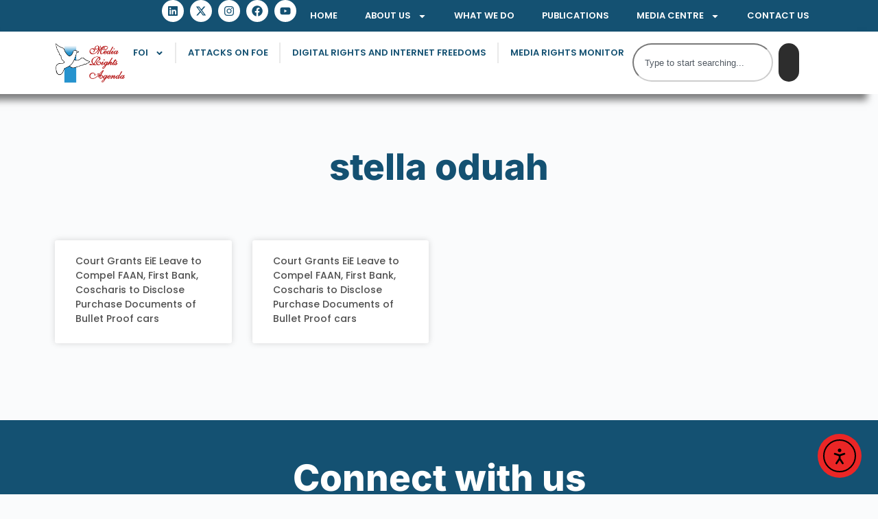

--- FILE ---
content_type: text/html; charset=UTF-8
request_url: https://mediarightsagenda.org/tag/stella-oduah/
body_size: 23622
content:
<!doctype html>
<html lang="en-US" prefix="og: https://ogp.me/ns#">
<head>
	
	<meta charset="UTF-8">
	<meta name="viewport" content="width=device-width, initial-scale=1, maximum-scale=5, viewport-fit=cover">
	<link rel="profile" href="https://gmpg.org/xfn/11">

	
<!-- Search Engine Optimization by Rank Math - https://rankmath.com/ -->
<title>stella oduah - Media Rights Agenda</title>
<meta name="robots" content="follow, noindex"/>
<meta property="og:locale" content="en_US" />
<meta property="og:type" content="article" />
<meta property="og:title" content="stella oduah - Media Rights Agenda" />
<meta property="og:url" content="https://mediarightsagenda.org/tag/stella-oduah/" />
<meta property="og:site_name" content="Media Rights Agenda" />
<meta property="article:publisher" content="https://www.facebook.com/mediarightsagenda" />
<meta property="og:image" content="https://mediarightsagenda.org/wp-content/uploads/2025/06/MRA-Logo.jpg" />
<meta property="og:image:secure_url" content="https://mediarightsagenda.org/wp-content/uploads/2025/06/MRA-Logo.jpg" />
<meta property="og:image:width" content="1280" />
<meta property="og:image:height" content="800" />
<meta property="og:image:alt" content="Media Rights Agenda" />
<meta property="og:image:type" content="image/jpeg" />
<meta name="twitter:card" content="summary_large_image" />
<meta name="twitter:title" content="stella oduah - Media Rights Agenda" />
<meta name="twitter:site" content="@MRA_Nigeria" />
<meta name="twitter:image" content="https://mediarightsagenda.org/wp-content/uploads/2025/06/MRA-Logo.jpg" />
<meta name="twitter:label1" content="Posts" />
<meta name="twitter:data1" content="2" />
<script type="application/ld+json" class="rank-math-schema">{"@context":"https://schema.org","@graph":[{"@type":"Place","@id":"https://mediarightsagenda.org/#place","address":{"@type":"PostalAddress","streetAddress":"21 Budland Street, Off Isheri Road, By Grammar School Bus Stop","addressLocality":"Ojodu","addressRegion":"Ikeja, Lagos, Nigeria"}},{"@type":"Organization","@id":"https://mediarightsagenda.org/#organization","name":"Media Rights Agenda","url":"https://mediarightsagenda.org","sameAs":["https://www.facebook.com/mediarightsagenda","https://twitter.com/MRA_Nigeria"],"email":"info@mediarightsagenda.org","address":{"@type":"PostalAddress","streetAddress":"21 Budland Street, Off Isheri Road, By Grammar School Bus Stop","addressLocality":"Ojodu","addressRegion":"Ikeja, Lagos, Nigeria"},"logo":{"@type":"ImageObject","@id":"https://mediarightsagenda.org/#logo","url":"https://mediarightsagenda.org/wp-content/uploads/2025/06/MRA-Logo.jpg","contentUrl":"https://mediarightsagenda.org/wp-content/uploads/2025/06/MRA-Logo.jpg","caption":"Media Rights Agenda","inLanguage":"en-US","width":"1280","height":"800"},"contactPoint":[{"@type":"ContactPoint","telephone":"+234 813 875 5660","contactType":"customer support"}],"description":"Media Rights Agenda (MRA) was established in 1993 as an independent, non-partisan, not-for-profit, non-governmental organization for the purpose of promoting and protecting the right to freedom of expression, media freedom, access to information as well as digital rights and freedoms.","legalName":"Media Rights Agenda","location":{"@id":"https://mediarightsagenda.org/#place"}},{"@type":"WebSite","@id":"https://mediarightsagenda.org/#website","url":"https://mediarightsagenda.org","name":"Media Rights Agenda","alternateName":"MRA","publisher":{"@id":"https://mediarightsagenda.org/#organization"},"inLanguage":"en-US"},{"@type":"BreadcrumbList","@id":"https://mediarightsagenda.org/tag/stella-oduah/#breadcrumb","itemListElement":[{"@type":"ListItem","position":"1","item":{"@id":"https://mediarightsagenda.org","name":"Home"}},{"@type":"ListItem","position":"2","item":{"@id":"https://mediarightsagenda.org/tag/stella-oduah/","name":"stella oduah"}}]},{"@type":"CollectionPage","@id":"https://mediarightsagenda.org/tag/stella-oduah/#webpage","url":"https://mediarightsagenda.org/tag/stella-oduah/","name":"stella oduah - Media Rights Agenda","isPartOf":{"@id":"https://mediarightsagenda.org/#website"},"inLanguage":"en-US","breadcrumb":{"@id":"https://mediarightsagenda.org/tag/stella-oduah/#breadcrumb"}}]}</script>
<!-- /Rank Math WordPress SEO plugin -->

<link rel='dns-prefetch' href='//cdn.elementor.com' />
<link rel='dns-prefetch' href='//www.googletagmanager.com' />
<link rel="alternate" type="application/rss+xml" title="Media Rights Agenda &raquo; Feed" href="https://mediarightsagenda.org/feed/" />
<link rel="alternate" type="application/rss+xml" title="Media Rights Agenda &raquo; Comments Feed" href="https://mediarightsagenda.org/comments/feed/" />
<link rel="alternate" type="application/rss+xml" title="Media Rights Agenda &raquo; stella oduah Tag Feed" href="https://mediarightsagenda.org/tag/stella-oduah/feed/" />
<style id='wp-img-auto-sizes-contain-inline-css'>
img:is([sizes=auto i],[sizes^="auto," i]){contain-intrinsic-size:3000px 1500px}
/*# sourceURL=wp-img-auto-sizes-contain-inline-css */
</style>

<link rel='stylesheet' id='blocksy-dynamic-global-css' href='https://mediarightsagenda.org/wp-content/uploads/blocksy/css/global.css' media='all' />
<link rel='stylesheet' id='wp-block-library-css' href='https://mediarightsagenda.org/wp-includes/css/dist/block-library/style.min.css' media='all' />
<link rel='stylesheet' id='jet-engine-frontend-css' href='https://mediarightsagenda.org/wp-content/plugins/jet-engine/assets/css/frontend.css' media='all' />
<style id='global-styles-inline-css'>
:root{--wp--preset--aspect-ratio--square: 1;--wp--preset--aspect-ratio--4-3: 4/3;--wp--preset--aspect-ratio--3-4: 3/4;--wp--preset--aspect-ratio--3-2: 3/2;--wp--preset--aspect-ratio--2-3: 2/3;--wp--preset--aspect-ratio--16-9: 16/9;--wp--preset--aspect-ratio--9-16: 9/16;--wp--preset--color--black: #000000;--wp--preset--color--cyan-bluish-gray: #abb8c3;--wp--preset--color--white: #ffffff;--wp--preset--color--pale-pink: #f78da7;--wp--preset--color--vivid-red: #cf2e2e;--wp--preset--color--luminous-vivid-orange: #ff6900;--wp--preset--color--luminous-vivid-amber: #fcb900;--wp--preset--color--light-green-cyan: #7bdcb5;--wp--preset--color--vivid-green-cyan: #00d084;--wp--preset--color--pale-cyan-blue: #8ed1fc;--wp--preset--color--vivid-cyan-blue: #0693e3;--wp--preset--color--vivid-purple: #9b51e0;--wp--preset--color--palette-color-1: var(--theme-palette-color-1, #2872fa);--wp--preset--color--palette-color-2: var(--theme-palette-color-2, #1559ed);--wp--preset--color--palette-color-3: var(--theme-palette-color-3, #3A4F66);--wp--preset--color--palette-color-4: var(--theme-palette-color-4, #192a3d);--wp--preset--color--palette-color-5: var(--theme-palette-color-5, #e1e8ed);--wp--preset--color--palette-color-6: var(--theme-palette-color-6, #f2f5f7);--wp--preset--color--palette-color-7: var(--theme-palette-color-7, #FAFBFC);--wp--preset--color--palette-color-8: var(--theme-palette-color-8, #ffffff);--wp--preset--gradient--vivid-cyan-blue-to-vivid-purple: linear-gradient(135deg,rgb(6,147,227) 0%,rgb(155,81,224) 100%);--wp--preset--gradient--light-green-cyan-to-vivid-green-cyan: linear-gradient(135deg,rgb(122,220,180) 0%,rgb(0,208,130) 100%);--wp--preset--gradient--luminous-vivid-amber-to-luminous-vivid-orange: linear-gradient(135deg,rgb(252,185,0) 0%,rgb(255,105,0) 100%);--wp--preset--gradient--luminous-vivid-orange-to-vivid-red: linear-gradient(135deg,rgb(255,105,0) 0%,rgb(207,46,46) 100%);--wp--preset--gradient--very-light-gray-to-cyan-bluish-gray: linear-gradient(135deg,rgb(238,238,238) 0%,rgb(169,184,195) 100%);--wp--preset--gradient--cool-to-warm-spectrum: linear-gradient(135deg,rgb(74,234,220) 0%,rgb(151,120,209) 20%,rgb(207,42,186) 40%,rgb(238,44,130) 60%,rgb(251,105,98) 80%,rgb(254,248,76) 100%);--wp--preset--gradient--blush-light-purple: linear-gradient(135deg,rgb(255,206,236) 0%,rgb(152,150,240) 100%);--wp--preset--gradient--blush-bordeaux: linear-gradient(135deg,rgb(254,205,165) 0%,rgb(254,45,45) 50%,rgb(107,0,62) 100%);--wp--preset--gradient--luminous-dusk: linear-gradient(135deg,rgb(255,203,112) 0%,rgb(199,81,192) 50%,rgb(65,88,208) 100%);--wp--preset--gradient--pale-ocean: linear-gradient(135deg,rgb(255,245,203) 0%,rgb(182,227,212) 50%,rgb(51,167,181) 100%);--wp--preset--gradient--electric-grass: linear-gradient(135deg,rgb(202,248,128) 0%,rgb(113,206,126) 100%);--wp--preset--gradient--midnight: linear-gradient(135deg,rgb(2,3,129) 0%,rgb(40,116,252) 100%);--wp--preset--gradient--juicy-peach: linear-gradient(to right, #ffecd2 0%, #fcb69f 100%);--wp--preset--gradient--young-passion: linear-gradient(to right, #ff8177 0%, #ff867a 0%, #ff8c7f 21%, #f99185 52%, #cf556c 78%, #b12a5b 100%);--wp--preset--gradient--true-sunset: linear-gradient(to right, #fa709a 0%, #fee140 100%);--wp--preset--gradient--morpheus-den: linear-gradient(to top, #30cfd0 0%, #330867 100%);--wp--preset--gradient--plum-plate: linear-gradient(135deg, #667eea 0%, #764ba2 100%);--wp--preset--gradient--aqua-splash: linear-gradient(15deg, #13547a 0%, #80d0c7 100%);--wp--preset--gradient--love-kiss: linear-gradient(to top, #ff0844 0%, #ffb199 100%);--wp--preset--gradient--new-retrowave: linear-gradient(to top, #3b41c5 0%, #a981bb 49%, #ffc8a9 100%);--wp--preset--gradient--plum-bath: linear-gradient(to top, #cc208e 0%, #6713d2 100%);--wp--preset--gradient--high-flight: linear-gradient(to right, #0acffe 0%, #495aff 100%);--wp--preset--gradient--teen-party: linear-gradient(-225deg, #FF057C 0%, #8D0B93 50%, #321575 100%);--wp--preset--gradient--fabled-sunset: linear-gradient(-225deg, #231557 0%, #44107A 29%, #FF1361 67%, #FFF800 100%);--wp--preset--gradient--arielle-smile: radial-gradient(circle 248px at center, #16d9e3 0%, #30c7ec 47%, #46aef7 100%);--wp--preset--gradient--itmeo-branding: linear-gradient(180deg, #2af598 0%, #009efd 100%);--wp--preset--gradient--deep-blue: linear-gradient(to right, #6a11cb 0%, #2575fc 100%);--wp--preset--gradient--strong-bliss: linear-gradient(to right, #f78ca0 0%, #f9748f 19%, #fd868c 60%, #fe9a8b 100%);--wp--preset--gradient--sweet-period: linear-gradient(to top, #3f51b1 0%, #5a55ae 13%, #7b5fac 25%, #8f6aae 38%, #a86aa4 50%, #cc6b8e 62%, #f18271 75%, #f3a469 87%, #f7c978 100%);--wp--preset--gradient--purple-division: linear-gradient(to top, #7028e4 0%, #e5b2ca 100%);--wp--preset--gradient--cold-evening: linear-gradient(to top, #0c3483 0%, #a2b6df 100%, #6b8cce 100%, #a2b6df 100%);--wp--preset--gradient--mountain-rock: linear-gradient(to right, #868f96 0%, #596164 100%);--wp--preset--gradient--desert-hump: linear-gradient(to top, #c79081 0%, #dfa579 100%);--wp--preset--gradient--ethernal-constance: linear-gradient(to top, #09203f 0%, #537895 100%);--wp--preset--gradient--happy-memories: linear-gradient(-60deg, #ff5858 0%, #f09819 100%);--wp--preset--gradient--grown-early: linear-gradient(to top, #0ba360 0%, #3cba92 100%);--wp--preset--gradient--morning-salad: linear-gradient(-225deg, #B7F8DB 0%, #50A7C2 100%);--wp--preset--gradient--night-call: linear-gradient(-225deg, #AC32E4 0%, #7918F2 48%, #4801FF 100%);--wp--preset--gradient--mind-crawl: linear-gradient(-225deg, #473B7B 0%, #3584A7 51%, #30D2BE 100%);--wp--preset--gradient--angel-care: linear-gradient(-225deg, #FFE29F 0%, #FFA99F 48%, #FF719A 100%);--wp--preset--gradient--juicy-cake: linear-gradient(to top, #e14fad 0%, #f9d423 100%);--wp--preset--gradient--rich-metal: linear-gradient(to right, #d7d2cc 0%, #304352 100%);--wp--preset--gradient--mole-hall: linear-gradient(-20deg, #616161 0%, #9bc5c3 100%);--wp--preset--gradient--cloudy-knoxville: linear-gradient(120deg, #fdfbfb 0%, #ebedee 100%);--wp--preset--gradient--soft-grass: linear-gradient(to top, #c1dfc4 0%, #deecdd 100%);--wp--preset--gradient--saint-petersburg: linear-gradient(135deg, #f5f7fa 0%, #c3cfe2 100%);--wp--preset--gradient--everlasting-sky: linear-gradient(135deg, #fdfcfb 0%, #e2d1c3 100%);--wp--preset--gradient--kind-steel: linear-gradient(-20deg, #e9defa 0%, #fbfcdb 100%);--wp--preset--gradient--over-sun: linear-gradient(60deg, #abecd6 0%, #fbed96 100%);--wp--preset--gradient--premium-white: linear-gradient(to top, #d5d4d0 0%, #d5d4d0 1%, #eeeeec 31%, #efeeec 75%, #e9e9e7 100%);--wp--preset--gradient--clean-mirror: linear-gradient(45deg, #93a5cf 0%, #e4efe9 100%);--wp--preset--gradient--wild-apple: linear-gradient(to top, #d299c2 0%, #fef9d7 100%);--wp--preset--gradient--snow-again: linear-gradient(to top, #e6e9f0 0%, #eef1f5 100%);--wp--preset--gradient--confident-cloud: linear-gradient(to top, #dad4ec 0%, #dad4ec 1%, #f3e7e9 100%);--wp--preset--gradient--glass-water: linear-gradient(to top, #dfe9f3 0%, white 100%);--wp--preset--gradient--perfect-white: linear-gradient(-225deg, #E3FDF5 0%, #FFE6FA 100%);--wp--preset--font-size--small: 13px;--wp--preset--font-size--medium: 20px;--wp--preset--font-size--large: clamp(22px, 1.375rem + ((1vw - 3.2px) * 0.625), 30px);--wp--preset--font-size--x-large: clamp(30px, 1.875rem + ((1vw - 3.2px) * 1.563), 50px);--wp--preset--font-size--xx-large: clamp(45px, 2.813rem + ((1vw - 3.2px) * 2.734), 80px);--wp--preset--spacing--20: 0.44rem;--wp--preset--spacing--30: 0.67rem;--wp--preset--spacing--40: 1rem;--wp--preset--spacing--50: 1.5rem;--wp--preset--spacing--60: 2.25rem;--wp--preset--spacing--70: 3.38rem;--wp--preset--spacing--80: 5.06rem;--wp--preset--shadow--natural: 6px 6px 9px rgba(0, 0, 0, 0.2);--wp--preset--shadow--deep: 12px 12px 50px rgba(0, 0, 0, 0.4);--wp--preset--shadow--sharp: 6px 6px 0px rgba(0, 0, 0, 0.2);--wp--preset--shadow--outlined: 6px 6px 0px -3px rgb(255, 255, 255), 6px 6px rgb(0, 0, 0);--wp--preset--shadow--crisp: 6px 6px 0px rgb(0, 0, 0);}:root { --wp--style--global--content-size: var(--theme-block-max-width);--wp--style--global--wide-size: var(--theme-block-wide-max-width); }:where(body) { margin: 0; }.wp-site-blocks > .alignleft { float: left; margin-right: 2em; }.wp-site-blocks > .alignright { float: right; margin-left: 2em; }.wp-site-blocks > .aligncenter { justify-content: center; margin-left: auto; margin-right: auto; }:where(.wp-site-blocks) > * { margin-block-start: var(--theme-content-spacing); margin-block-end: 0; }:where(.wp-site-blocks) > :first-child { margin-block-start: 0; }:where(.wp-site-blocks) > :last-child { margin-block-end: 0; }:root { --wp--style--block-gap: var(--theme-content-spacing); }:root :where(.is-layout-flow) > :first-child{margin-block-start: 0;}:root :where(.is-layout-flow) > :last-child{margin-block-end: 0;}:root :where(.is-layout-flow) > *{margin-block-start: var(--theme-content-spacing);margin-block-end: 0;}:root :where(.is-layout-constrained) > :first-child{margin-block-start: 0;}:root :where(.is-layout-constrained) > :last-child{margin-block-end: 0;}:root :where(.is-layout-constrained) > *{margin-block-start: var(--theme-content-spacing);margin-block-end: 0;}:root :where(.is-layout-flex){gap: var(--theme-content-spacing);}:root :where(.is-layout-grid){gap: var(--theme-content-spacing);}.is-layout-flow > .alignleft{float: left;margin-inline-start: 0;margin-inline-end: 2em;}.is-layout-flow > .alignright{float: right;margin-inline-start: 2em;margin-inline-end: 0;}.is-layout-flow > .aligncenter{margin-left: auto !important;margin-right: auto !important;}.is-layout-constrained > .alignleft{float: left;margin-inline-start: 0;margin-inline-end: 2em;}.is-layout-constrained > .alignright{float: right;margin-inline-start: 2em;margin-inline-end: 0;}.is-layout-constrained > .aligncenter{margin-left: auto !important;margin-right: auto !important;}.is-layout-constrained > :where(:not(.alignleft):not(.alignright):not(.alignfull)){max-width: var(--wp--style--global--content-size);margin-left: auto !important;margin-right: auto !important;}.is-layout-constrained > .alignwide{max-width: var(--wp--style--global--wide-size);}body .is-layout-flex{display: flex;}.is-layout-flex{flex-wrap: wrap;align-items: center;}.is-layout-flex > :is(*, div){margin: 0;}body .is-layout-grid{display: grid;}.is-layout-grid > :is(*, div){margin: 0;}body{padding-top: 0px;padding-right: 0px;padding-bottom: 0px;padding-left: 0px;}:root :where(.wp-element-button, .wp-block-button__link){font-style: inherit;font-weight: inherit;letter-spacing: inherit;text-transform: inherit;}.has-black-color{color: var(--wp--preset--color--black) !important;}.has-cyan-bluish-gray-color{color: var(--wp--preset--color--cyan-bluish-gray) !important;}.has-white-color{color: var(--wp--preset--color--white) !important;}.has-pale-pink-color{color: var(--wp--preset--color--pale-pink) !important;}.has-vivid-red-color{color: var(--wp--preset--color--vivid-red) !important;}.has-luminous-vivid-orange-color{color: var(--wp--preset--color--luminous-vivid-orange) !important;}.has-luminous-vivid-amber-color{color: var(--wp--preset--color--luminous-vivid-amber) !important;}.has-light-green-cyan-color{color: var(--wp--preset--color--light-green-cyan) !important;}.has-vivid-green-cyan-color{color: var(--wp--preset--color--vivid-green-cyan) !important;}.has-pale-cyan-blue-color{color: var(--wp--preset--color--pale-cyan-blue) !important;}.has-vivid-cyan-blue-color{color: var(--wp--preset--color--vivid-cyan-blue) !important;}.has-vivid-purple-color{color: var(--wp--preset--color--vivid-purple) !important;}.has-palette-color-1-color{color: var(--wp--preset--color--palette-color-1) !important;}.has-palette-color-2-color{color: var(--wp--preset--color--palette-color-2) !important;}.has-palette-color-3-color{color: var(--wp--preset--color--palette-color-3) !important;}.has-palette-color-4-color{color: var(--wp--preset--color--palette-color-4) !important;}.has-palette-color-5-color{color: var(--wp--preset--color--palette-color-5) !important;}.has-palette-color-6-color{color: var(--wp--preset--color--palette-color-6) !important;}.has-palette-color-7-color{color: var(--wp--preset--color--palette-color-7) !important;}.has-palette-color-8-color{color: var(--wp--preset--color--palette-color-8) !important;}.has-black-background-color{background-color: var(--wp--preset--color--black) !important;}.has-cyan-bluish-gray-background-color{background-color: var(--wp--preset--color--cyan-bluish-gray) !important;}.has-white-background-color{background-color: var(--wp--preset--color--white) !important;}.has-pale-pink-background-color{background-color: var(--wp--preset--color--pale-pink) !important;}.has-vivid-red-background-color{background-color: var(--wp--preset--color--vivid-red) !important;}.has-luminous-vivid-orange-background-color{background-color: var(--wp--preset--color--luminous-vivid-orange) !important;}.has-luminous-vivid-amber-background-color{background-color: var(--wp--preset--color--luminous-vivid-amber) !important;}.has-light-green-cyan-background-color{background-color: var(--wp--preset--color--light-green-cyan) !important;}.has-vivid-green-cyan-background-color{background-color: var(--wp--preset--color--vivid-green-cyan) !important;}.has-pale-cyan-blue-background-color{background-color: var(--wp--preset--color--pale-cyan-blue) !important;}.has-vivid-cyan-blue-background-color{background-color: var(--wp--preset--color--vivid-cyan-blue) !important;}.has-vivid-purple-background-color{background-color: var(--wp--preset--color--vivid-purple) !important;}.has-palette-color-1-background-color{background-color: var(--wp--preset--color--palette-color-1) !important;}.has-palette-color-2-background-color{background-color: var(--wp--preset--color--palette-color-2) !important;}.has-palette-color-3-background-color{background-color: var(--wp--preset--color--palette-color-3) !important;}.has-palette-color-4-background-color{background-color: var(--wp--preset--color--palette-color-4) !important;}.has-palette-color-5-background-color{background-color: var(--wp--preset--color--palette-color-5) !important;}.has-palette-color-6-background-color{background-color: var(--wp--preset--color--palette-color-6) !important;}.has-palette-color-7-background-color{background-color: var(--wp--preset--color--palette-color-7) !important;}.has-palette-color-8-background-color{background-color: var(--wp--preset--color--palette-color-8) !important;}.has-black-border-color{border-color: var(--wp--preset--color--black) !important;}.has-cyan-bluish-gray-border-color{border-color: var(--wp--preset--color--cyan-bluish-gray) !important;}.has-white-border-color{border-color: var(--wp--preset--color--white) !important;}.has-pale-pink-border-color{border-color: var(--wp--preset--color--pale-pink) !important;}.has-vivid-red-border-color{border-color: var(--wp--preset--color--vivid-red) !important;}.has-luminous-vivid-orange-border-color{border-color: var(--wp--preset--color--luminous-vivid-orange) !important;}.has-luminous-vivid-amber-border-color{border-color: var(--wp--preset--color--luminous-vivid-amber) !important;}.has-light-green-cyan-border-color{border-color: var(--wp--preset--color--light-green-cyan) !important;}.has-vivid-green-cyan-border-color{border-color: var(--wp--preset--color--vivid-green-cyan) !important;}.has-pale-cyan-blue-border-color{border-color: var(--wp--preset--color--pale-cyan-blue) !important;}.has-vivid-cyan-blue-border-color{border-color: var(--wp--preset--color--vivid-cyan-blue) !important;}.has-vivid-purple-border-color{border-color: var(--wp--preset--color--vivid-purple) !important;}.has-palette-color-1-border-color{border-color: var(--wp--preset--color--palette-color-1) !important;}.has-palette-color-2-border-color{border-color: var(--wp--preset--color--palette-color-2) !important;}.has-palette-color-3-border-color{border-color: var(--wp--preset--color--palette-color-3) !important;}.has-palette-color-4-border-color{border-color: var(--wp--preset--color--palette-color-4) !important;}.has-palette-color-5-border-color{border-color: var(--wp--preset--color--palette-color-5) !important;}.has-palette-color-6-border-color{border-color: var(--wp--preset--color--palette-color-6) !important;}.has-palette-color-7-border-color{border-color: var(--wp--preset--color--palette-color-7) !important;}.has-palette-color-8-border-color{border-color: var(--wp--preset--color--palette-color-8) !important;}.has-vivid-cyan-blue-to-vivid-purple-gradient-background{background: var(--wp--preset--gradient--vivid-cyan-blue-to-vivid-purple) !important;}.has-light-green-cyan-to-vivid-green-cyan-gradient-background{background: var(--wp--preset--gradient--light-green-cyan-to-vivid-green-cyan) !important;}.has-luminous-vivid-amber-to-luminous-vivid-orange-gradient-background{background: var(--wp--preset--gradient--luminous-vivid-amber-to-luminous-vivid-orange) !important;}.has-luminous-vivid-orange-to-vivid-red-gradient-background{background: var(--wp--preset--gradient--luminous-vivid-orange-to-vivid-red) !important;}.has-very-light-gray-to-cyan-bluish-gray-gradient-background{background: var(--wp--preset--gradient--very-light-gray-to-cyan-bluish-gray) !important;}.has-cool-to-warm-spectrum-gradient-background{background: var(--wp--preset--gradient--cool-to-warm-spectrum) !important;}.has-blush-light-purple-gradient-background{background: var(--wp--preset--gradient--blush-light-purple) !important;}.has-blush-bordeaux-gradient-background{background: var(--wp--preset--gradient--blush-bordeaux) !important;}.has-luminous-dusk-gradient-background{background: var(--wp--preset--gradient--luminous-dusk) !important;}.has-pale-ocean-gradient-background{background: var(--wp--preset--gradient--pale-ocean) !important;}.has-electric-grass-gradient-background{background: var(--wp--preset--gradient--electric-grass) !important;}.has-midnight-gradient-background{background: var(--wp--preset--gradient--midnight) !important;}.has-juicy-peach-gradient-background{background: var(--wp--preset--gradient--juicy-peach) !important;}.has-young-passion-gradient-background{background: var(--wp--preset--gradient--young-passion) !important;}.has-true-sunset-gradient-background{background: var(--wp--preset--gradient--true-sunset) !important;}.has-morpheus-den-gradient-background{background: var(--wp--preset--gradient--morpheus-den) !important;}.has-plum-plate-gradient-background{background: var(--wp--preset--gradient--plum-plate) !important;}.has-aqua-splash-gradient-background{background: var(--wp--preset--gradient--aqua-splash) !important;}.has-love-kiss-gradient-background{background: var(--wp--preset--gradient--love-kiss) !important;}.has-new-retrowave-gradient-background{background: var(--wp--preset--gradient--new-retrowave) !important;}.has-plum-bath-gradient-background{background: var(--wp--preset--gradient--plum-bath) !important;}.has-high-flight-gradient-background{background: var(--wp--preset--gradient--high-flight) !important;}.has-teen-party-gradient-background{background: var(--wp--preset--gradient--teen-party) !important;}.has-fabled-sunset-gradient-background{background: var(--wp--preset--gradient--fabled-sunset) !important;}.has-arielle-smile-gradient-background{background: var(--wp--preset--gradient--arielle-smile) !important;}.has-itmeo-branding-gradient-background{background: var(--wp--preset--gradient--itmeo-branding) !important;}.has-deep-blue-gradient-background{background: var(--wp--preset--gradient--deep-blue) !important;}.has-strong-bliss-gradient-background{background: var(--wp--preset--gradient--strong-bliss) !important;}.has-sweet-period-gradient-background{background: var(--wp--preset--gradient--sweet-period) !important;}.has-purple-division-gradient-background{background: var(--wp--preset--gradient--purple-division) !important;}.has-cold-evening-gradient-background{background: var(--wp--preset--gradient--cold-evening) !important;}.has-mountain-rock-gradient-background{background: var(--wp--preset--gradient--mountain-rock) !important;}.has-desert-hump-gradient-background{background: var(--wp--preset--gradient--desert-hump) !important;}.has-ethernal-constance-gradient-background{background: var(--wp--preset--gradient--ethernal-constance) !important;}.has-happy-memories-gradient-background{background: var(--wp--preset--gradient--happy-memories) !important;}.has-grown-early-gradient-background{background: var(--wp--preset--gradient--grown-early) !important;}.has-morning-salad-gradient-background{background: var(--wp--preset--gradient--morning-salad) !important;}.has-night-call-gradient-background{background: var(--wp--preset--gradient--night-call) !important;}.has-mind-crawl-gradient-background{background: var(--wp--preset--gradient--mind-crawl) !important;}.has-angel-care-gradient-background{background: var(--wp--preset--gradient--angel-care) !important;}.has-juicy-cake-gradient-background{background: var(--wp--preset--gradient--juicy-cake) !important;}.has-rich-metal-gradient-background{background: var(--wp--preset--gradient--rich-metal) !important;}.has-mole-hall-gradient-background{background: var(--wp--preset--gradient--mole-hall) !important;}.has-cloudy-knoxville-gradient-background{background: var(--wp--preset--gradient--cloudy-knoxville) !important;}.has-soft-grass-gradient-background{background: var(--wp--preset--gradient--soft-grass) !important;}.has-saint-petersburg-gradient-background{background: var(--wp--preset--gradient--saint-petersburg) !important;}.has-everlasting-sky-gradient-background{background: var(--wp--preset--gradient--everlasting-sky) !important;}.has-kind-steel-gradient-background{background: var(--wp--preset--gradient--kind-steel) !important;}.has-over-sun-gradient-background{background: var(--wp--preset--gradient--over-sun) !important;}.has-premium-white-gradient-background{background: var(--wp--preset--gradient--premium-white) !important;}.has-clean-mirror-gradient-background{background: var(--wp--preset--gradient--clean-mirror) !important;}.has-wild-apple-gradient-background{background: var(--wp--preset--gradient--wild-apple) !important;}.has-snow-again-gradient-background{background: var(--wp--preset--gradient--snow-again) !important;}.has-confident-cloud-gradient-background{background: var(--wp--preset--gradient--confident-cloud) !important;}.has-glass-water-gradient-background{background: var(--wp--preset--gradient--glass-water) !important;}.has-perfect-white-gradient-background{background: var(--wp--preset--gradient--perfect-white) !important;}.has-small-font-size{font-size: var(--wp--preset--font-size--small) !important;}.has-medium-font-size{font-size: var(--wp--preset--font-size--medium) !important;}.has-large-font-size{font-size: var(--wp--preset--font-size--large) !important;}.has-x-large-font-size{font-size: var(--wp--preset--font-size--x-large) !important;}.has-xx-large-font-size{font-size: var(--wp--preset--font-size--xx-large) !important;}
:root :where(.wp-block-pullquote){font-size: clamp(0.984em, 0.984rem + ((1vw - 0.2em) * 0.645), 1.5em);line-height: 1.6;}
/*# sourceURL=global-styles-inline-css */
</style>
<link rel='stylesheet' id='ea11y-widget-fonts-css' href='https://mediarightsagenda.org/wp-content/plugins/pojo-accessibility/assets/build/fonts.css' media='all' />
<link rel='stylesheet' id='ea11y-skip-link-css' href='https://mediarightsagenda.org/wp-content/plugins/pojo-accessibility/assets/build/skip-link.css' media='all' />
<link rel='stylesheet' id='ct-main-styles-css' href='https://mediarightsagenda.org/wp-content/themes/blocksy/static/bundle/main.min.css' media='all' />
<link rel='stylesheet' id='ct-page-title-styles-css' href='https://mediarightsagenda.org/wp-content/themes/blocksy/static/bundle/page-title.min.css' media='all' />
<link rel='stylesheet' id='ct-elementor-styles-css' href='https://mediarightsagenda.org/wp-content/themes/blocksy/static/bundle/elementor-frontend.min.css' media='all' />
<link rel='stylesheet' id='elementor-frontend-css' href='https://mediarightsagenda.org/wp-content/plugins/elementor/assets/css/frontend.min.css' media='all' />
<link rel='stylesheet' id='widget-nav-menu-css' href='https://mediarightsagenda.org/wp-content/plugins/elementor-pro/assets/css/widget-nav-menu.min.css' media='all' />
<link rel='stylesheet' id='widget-social-icons-css' href='https://mediarightsagenda.org/wp-content/plugins/elementor/assets/css/widget-social-icons.min.css' media='all' />
<link rel='stylesheet' id='e-apple-webkit-css' href='https://mediarightsagenda.org/wp-content/plugins/elementor/assets/css/conditionals/apple-webkit.min.css' media='all' />
<link rel='stylesheet' id='widget-image-css' href='https://mediarightsagenda.org/wp-content/plugins/elementor/assets/css/widget-image.min.css' media='all' />
<link rel='stylesheet' id='widget-search-css' href='https://mediarightsagenda.org/wp-content/plugins/elementor-pro/assets/css/widget-search.min.css' media='all' />
<link rel='stylesheet' id='widget-heading-css' href='https://mediarightsagenda.org/wp-content/plugins/elementor/assets/css/widget-heading.min.css' media='all' />
<link rel='stylesheet' id='widget-form-css' href='https://mediarightsagenda.org/wp-content/plugins/elementor-pro/assets/css/widget-form.min.css' media='all' />
<link rel='stylesheet' id='widget-divider-css' href='https://mediarightsagenda.org/wp-content/plugins/elementor/assets/css/widget-divider.min.css' media='all' />
<link rel='stylesheet' id='widget-icon-list-css' href='https://mediarightsagenda.org/wp-content/plugins/elementor/assets/css/widget-icon-list.min.css' media='all' />
<link rel='stylesheet' id='widget-posts-css' href='https://mediarightsagenda.org/wp-content/plugins/elementor-pro/assets/css/widget-posts.min.css' media='all' />
<link rel='stylesheet' id='elementor-post-35534-css' href='https://mediarightsagenda.org/wp-content/uploads/elementor/css/post-35534.css' media='all' />
<link rel='stylesheet' id='wppm-el-plugin-css-css' href='https://mediarightsagenda.org/wp-content/plugins/wp-post-modules-el/assets/css/wppm-el.frontend.css' media='all' />
<link rel='stylesheet' id='elementor-post-35563-css' href='https://mediarightsagenda.org/wp-content/uploads/elementor/css/post-35563.css' media='all' />
<link rel='stylesheet' id='elementor-post-36296-css' href='https://mediarightsagenda.org/wp-content/uploads/elementor/css/post-36296.css' media='all' />
<link rel='stylesheet' id='elementor-post-36637-css' href='https://mediarightsagenda.org/wp-content/uploads/elementor/css/post-36637.css' media='all' />
<link rel='stylesheet' id='elementor-gf-local-inter-css' href='https://mediarightsagenda.org/wp-content/uploads/elementor/google-fonts/css/inter.css' media='all' />
<link rel='stylesheet' id='elementor-gf-local-poppins-css' href='https://mediarightsagenda.org/wp-content/uploads/elementor/google-fonts/css/poppins.css' media='all' />
<link rel='stylesheet' id='elementor-gf-local-roboto-css' href='https://mediarightsagenda.org/wp-content/uploads/elementor/google-fonts/css/roboto.css' media='all' />
<script src="https://mediarightsagenda.org/wp-includes/js/jquery/jquery.min.js" id="jquery-core-js"></script>
<script src="https://mediarightsagenda.org/wp-includes/js/jquery/jquery-migrate.min.js" id="jquery-migrate-js"></script>

<!-- Google tag (gtag.js) snippet added by Site Kit -->
<!-- Google Analytics snippet added by Site Kit -->
<script src="https://www.googletagmanager.com/gtag/js?id=GT-TNH48QB3" id="google_gtagjs-js" async></script>
<script id="google_gtagjs-js-after">
window.dataLayer = window.dataLayer || [];function gtag(){dataLayer.push(arguments);}
gtag("set","linker",{"domains":["mediarightsagenda.org"]});
gtag("js", new Date());
gtag("set", "developer_id.dZTNiMT", true);
gtag("config", "GT-TNH48QB3");
 window._googlesitekit = window._googlesitekit || {}; window._googlesitekit.throttledEvents = []; window._googlesitekit.gtagEvent = (name, data) => { var key = JSON.stringify( { name, data } ); if ( !! window._googlesitekit.throttledEvents[ key ] ) { return; } window._googlesitekit.throttledEvents[ key ] = true; setTimeout( () => { delete window._googlesitekit.throttledEvents[ key ]; }, 5 ); gtag( "event", name, { ...data, event_source: "site-kit" } ); }; 
//# sourceURL=google_gtagjs-js-after
</script>
<script id="wpstg-global-js-extra">
var wpstg = {"nonce":"3394f58449"};
//# sourceURL=wpstg-global-js-extra
</script>
<script src="https://mediarightsagenda.org/wp-content/plugins/wp-staging-pro/assets/js/dist/wpstg-blank-loader.min.js" id="wpstg-global-js"></script>
<link rel="https://api.w.org/" href="https://mediarightsagenda.org/wp-json/" /><link rel="alternate" title="JSON" type="application/json" href="https://mediarightsagenda.org/wp-json/wp/v2/tags/76" /><meta name="generator" content="Site Kit by Google 1.168.0" /><noscript><link rel='stylesheet' href='https://mediarightsagenda.org/wp-content/themes/blocksy/static/bundle/no-scripts.min.css' type='text/css'></noscript>
<meta name="generator" content="Elementor 3.34.1; features: e_font_icon_svg, additional_custom_breakpoints; settings: css_print_method-external, google_font-enabled, font_display-swap">
			<style>
				.e-con.e-parent:nth-of-type(n+4):not(.e-lazyloaded):not(.e-no-lazyload),
				.e-con.e-parent:nth-of-type(n+4):not(.e-lazyloaded):not(.e-no-lazyload) * {
					background-image: none !important;
				}
				@media screen and (max-height: 1024px) {
					.e-con.e-parent:nth-of-type(n+3):not(.e-lazyloaded):not(.e-no-lazyload),
					.e-con.e-parent:nth-of-type(n+3):not(.e-lazyloaded):not(.e-no-lazyload) * {
						background-image: none !important;
					}
				}
				@media screen and (max-height: 640px) {
					.e-con.e-parent:nth-of-type(n+2):not(.e-lazyloaded):not(.e-no-lazyload),
					.e-con.e-parent:nth-of-type(n+2):not(.e-lazyloaded):not(.e-no-lazyload) * {
						background-image: none !important;
					}
				}
			</style>
			<link rel="icon" href="https://mediarightsagenda.org/wp-content/uploads/2025/06/cropped-MRA-Logo-32x32.jpg" sizes="32x32" />
<link rel="icon" href="https://mediarightsagenda.org/wp-content/uploads/2025/06/cropped-MRA-Logo-192x192.jpg" sizes="192x192" />
<link rel="apple-touch-icon" href="https://mediarightsagenda.org/wp-content/uploads/2025/06/cropped-MRA-Logo-180x180.jpg" />
<meta name="msapplication-TileImage" content="https://mediarightsagenda.org/wp-content/uploads/2025/06/cropped-MRA-Logo-270x270.jpg" />
	</head>


<body class="archive tag tag-stella-oduah tag-76 wp-embed-responsive wp-theme-blocksy ally-default elementor-page-36637 elementor-default elementor-template-full-width elementor-kit-35534" data-link="type-2" data-prefix="categories" data-footer="type-1">

		<script>
			const onSkipLinkClick = () => {
				const htmlElement = document.querySelector('html');

				htmlElement.style['scroll-behavior'] = 'smooth';

				setTimeout( () => htmlElement.style['scroll-behavior'] = null, 1000 );
			}
			document.addEventListener("DOMContentLoaded", () => {
				if (!document.querySelector('#content')) {
					document.querySelector('.ea11y-skip-to-content-link').remove();
				}
			});
		</script>
		<nav aria-label="Skip to content navigation">
			<a class="ea11y-skip-to-content-link"
				href="#content"
				tabindex="1"
				onclick="onSkipLinkClick()"
			>
				Skip to content
				<svg width="24" height="24" viewBox="0 0 24 24" fill="none" role="presentation">
					<path d="M18 6V12C18 12.7956 17.6839 13.5587 17.1213 14.1213C16.5587 14.6839 15.7956 15 15 15H5M5 15L9 11M5 15L9 19"
								stroke="black"
								stroke-width="1.5"
								stroke-linecap="round"
								stroke-linejoin="round"
					/>
				</svg>
			</a>
			<div class="ea11y-skip-to-content-backdrop"></div>
		</nav>

		<a class="skip-link screen-reader-text" href="#main">Skip to content</a>
<div id="main-container">
			<header data-elementor-type="header" data-elementor-id="35563" class="elementor elementor-35563 elementor-location-header" data-elementor-post-type="elementor_library">
			<div class="elementor-element elementor-element-9cc862b e-con-full e-flex e-con e-parent" data-id="9cc862b" data-element_type="container" data-settings="{&quot;background_background&quot;:&quot;classic&quot;}">
				<div class="elementor-element elementor-element-5e26662 elementor-hidden-tablet elementor-hidden-mobile elementor-nav-menu--dropdown-tablet elementor-nav-menu__text-align-aside elementor-nav-menu--toggle elementor-nav-menu--burger elementor-widget elementor-widget-nav-menu" data-id="5e26662" data-element_type="widget" data-settings="{&quot;layout&quot;:&quot;horizontal&quot;,&quot;submenu_icon&quot;:{&quot;value&quot;:&quot;&lt;svg aria-hidden=\&quot;true\&quot; class=\&quot;e-font-icon-svg e-fas-caret-down\&quot; viewBox=\&quot;0 0 320 512\&quot; xmlns=\&quot;http:\/\/www.w3.org\/2000\/svg\&quot;&gt;&lt;path d=\&quot;M31.3 192h257.3c17.8 0 26.7 21.5 14.1 34.1L174.1 354.8c-7.8 7.8-20.5 7.8-28.3 0L17.2 226.1C4.6 213.5 13.5 192 31.3 192z\&quot;&gt;&lt;\/path&gt;&lt;\/svg&gt;&quot;,&quot;library&quot;:&quot;fa-solid&quot;},&quot;toggle&quot;:&quot;burger&quot;}" data-widget_type="nav-menu.default">
				<div class="elementor-widget-container">
								<nav aria-label="Menu" class="elementor-nav-menu--main elementor-nav-menu__container elementor-nav-menu--layout-horizontal e--pointer-underline e--animation-fade">
				<ul id="menu-1-5e26662" class="elementor-nav-menu"><li class="menu-item menu-item-type-post_type menu-item-object-page menu-item-home menu-item-36522"><a href="https://mediarightsagenda.org/" class="elementor-item">Home</a></li>
<li class="menu-item menu-item-type-custom menu-item-object-custom menu-item-has-children menu-item-16036"><a href="#" class="elementor-item elementor-item-anchor">About us</a>
<ul class="sub-menu elementor-nav-menu--dropdown">
	<li class="menu-item menu-item-type-post_type menu-item-object-page menu-item-16100"><a href="https://mediarightsagenda.org/who-we-are/" class="elementor-sub-item">Who we are</a></li>
	<li class="menu-item menu-item-type-custom menu-item-object-custom menu-item-36565"><a href="/who-we-are/#ourteam" class="elementor-sub-item elementor-item-anchor">Our Team</a></li>
	<li class="menu-item menu-item-type-custom menu-item-object-custom menu-item-36628"><a href="#" class="elementor-sub-item elementor-item-anchor">Partners</a></li>
</ul>
</li>
<li class="menu-item menu-item-type-custom menu-item-object-custom menu-item-36605"><a href="/who-we-are/#whatwedo" class="elementor-item elementor-item-anchor">What we do</a></li>
<li class="menu-item menu-item-type-post_type menu-item-object-page menu-item-36622"><a href="https://mediarightsagenda.org/publication/" class="elementor-item">Publications</a></li>
<li class="menu-item menu-item-type-custom menu-item-object-custom menu-item-has-children menu-item-36623"><a href="#" class="elementor-item elementor-item-anchor">Media centre</a>
<ul class="sub-menu elementor-nav-menu--dropdown">
	<li class="menu-item menu-item-type-post_type menu-item-object-page menu-item-36636"><a href="https://mediarightsagenda.org/all-news/" class="elementor-sub-item">All news</a></li>
	<li class="menu-item menu-item-type-post_type menu-item-object-page menu-item-36914"><a href="https://mediarightsagenda.org/press-statements/" class="elementor-sub-item">Press Statements</a></li>
</ul>
</li>
<li class="menu-item menu-item-type-post_type menu-item-object-page menu-item-4440"><a href="https://mediarightsagenda.org/contact-us/" class="elementor-item">Contact Us</a></li>
</ul>			</nav>
					<div class="elementor-menu-toggle" role="button" tabindex="0" aria-label="Menu Toggle" aria-expanded="false">
			<svg aria-hidden="true" role="presentation" class="elementor-menu-toggle__icon--open e-font-icon-svg e-eicon-menu-bar" viewBox="0 0 1000 1000" xmlns="http://www.w3.org/2000/svg"><path d="M104 333H896C929 333 958 304 958 271S929 208 896 208H104C71 208 42 237 42 271S71 333 104 333ZM104 583H896C929 583 958 554 958 521S929 458 896 458H104C71 458 42 487 42 521S71 583 104 583ZM104 833H896C929 833 958 804 958 771S929 708 896 708H104C71 708 42 737 42 771S71 833 104 833Z"></path></svg><svg aria-hidden="true" role="presentation" class="elementor-menu-toggle__icon--close e-font-icon-svg e-eicon-close" viewBox="0 0 1000 1000" xmlns="http://www.w3.org/2000/svg"><path d="M742 167L500 408 258 167C246 154 233 150 217 150 196 150 179 158 167 167 154 179 150 196 150 212 150 229 154 242 171 254L408 500 167 742C138 771 138 800 167 829 196 858 225 858 254 829L496 587 738 829C750 842 767 846 783 846 800 846 817 842 829 829 842 817 846 804 846 783 846 767 842 750 829 737L588 500 833 258C863 229 863 200 833 171 804 137 775 137 742 167Z"></path></svg>		</div>
					<nav class="elementor-nav-menu--dropdown elementor-nav-menu__container" aria-hidden="true">
				<ul id="menu-2-5e26662" class="elementor-nav-menu"><li class="menu-item menu-item-type-post_type menu-item-object-page menu-item-home menu-item-36522"><a href="https://mediarightsagenda.org/" class="elementor-item" tabindex="-1">Home</a></li>
<li class="menu-item menu-item-type-custom menu-item-object-custom menu-item-has-children menu-item-16036"><a href="#" class="elementor-item elementor-item-anchor" tabindex="-1">About us</a>
<ul class="sub-menu elementor-nav-menu--dropdown">
	<li class="menu-item menu-item-type-post_type menu-item-object-page menu-item-16100"><a href="https://mediarightsagenda.org/who-we-are/" class="elementor-sub-item" tabindex="-1">Who we are</a></li>
	<li class="menu-item menu-item-type-custom menu-item-object-custom menu-item-36565"><a href="/who-we-are/#ourteam" class="elementor-sub-item elementor-item-anchor" tabindex="-1">Our Team</a></li>
	<li class="menu-item menu-item-type-custom menu-item-object-custom menu-item-36628"><a href="#" class="elementor-sub-item elementor-item-anchor" tabindex="-1">Partners</a></li>
</ul>
</li>
<li class="menu-item menu-item-type-custom menu-item-object-custom menu-item-36605"><a href="/who-we-are/#whatwedo" class="elementor-item elementor-item-anchor" tabindex="-1">What we do</a></li>
<li class="menu-item menu-item-type-post_type menu-item-object-page menu-item-36622"><a href="https://mediarightsagenda.org/publication/" class="elementor-item" tabindex="-1">Publications</a></li>
<li class="menu-item menu-item-type-custom menu-item-object-custom menu-item-has-children menu-item-36623"><a href="#" class="elementor-item elementor-item-anchor" tabindex="-1">Media centre</a>
<ul class="sub-menu elementor-nav-menu--dropdown">
	<li class="menu-item menu-item-type-post_type menu-item-object-page menu-item-36636"><a href="https://mediarightsagenda.org/all-news/" class="elementor-sub-item" tabindex="-1">All news</a></li>
	<li class="menu-item menu-item-type-post_type menu-item-object-page menu-item-36914"><a href="https://mediarightsagenda.org/press-statements/" class="elementor-sub-item" tabindex="-1">Press Statements</a></li>
</ul>
</li>
<li class="menu-item menu-item-type-post_type menu-item-object-page menu-item-4440"><a href="https://mediarightsagenda.org/contact-us/" class="elementor-item" tabindex="-1">Contact Us</a></li>
</ul>			</nav>
						</div>
				</div>
				<div class="elementor-element elementor-element-94a556e e-grid-align-left e-grid-align-mobile-center elementor-shape-circle elementor-grid-0 elementor-widget elementor-widget-social-icons" data-id="94a556e" data-element_type="widget" data-widget_type="social-icons.default">
				<div class="elementor-widget-container">
							<div class="elementor-social-icons-wrapper elementor-grid" role="list">
							<span class="elementor-grid-item" role="listitem">
					<a class="elementor-icon elementor-social-icon elementor-social-icon-linkedin elementor-repeater-item-7516d1b" href="https://www.linkedin.com/company/mramediarightsagenda/" target="_blank" rel="noopener noreferrer nofollow">
						<span class="elementor-screen-only">Linkedin</span>
						<svg aria-hidden="true" class="e-font-icon-svg e-fab-linkedin" viewBox="0 0 448 512" xmlns="http://www.w3.org/2000/svg"><path d="M416 32H31.9C14.3 32 0 46.5 0 64.3v383.4C0 465.5 14.3 480 31.9 480H416c17.6 0 32-14.5 32-32.3V64.3c0-17.8-14.4-32.3-32-32.3zM135.4 416H69V202.2h66.5V416zm-33.2-243c-21.3 0-38.5-17.3-38.5-38.5S80.9 96 102.2 96c21.2 0 38.5 17.3 38.5 38.5 0 21.3-17.2 38.5-38.5 38.5zm282.1 243h-66.4V312c0-24.8-.5-56.7-34.5-56.7-34.6 0-39.9 27-39.9 54.9V416h-66.4V202.2h63.7v29.2h.9c8.9-16.8 30.6-34.5 62.9-34.5 67.2 0 79.7 44.3 79.7 101.9V416z"></path></svg>					</a>
				</span>
							<span class="elementor-grid-item" role="listitem">
					<a class="elementor-icon elementor-social-icon elementor-social-icon-x-twitter elementor-repeater-item-f3bf293" href="https://x.com/MRA_Nigeria" target="_blank" rel="noopener noreferrer nofollow">
						<span class="elementor-screen-only">X-twitter</span>
						<svg aria-hidden="true" class="e-font-icon-svg e-fab-x-twitter" viewBox="0 0 512 512" xmlns="http://www.w3.org/2000/svg"><path d="M389.2 48h70.6L305.6 224.2 487 464H345L233.7 318.6 106.5 464H35.8L200.7 275.5 26.8 48H172.4L272.9 180.9 389.2 48zM364.4 421.8h39.1L151.1 88h-42L364.4 421.8z"></path></svg>					</a>
				</span>
							<span class="elementor-grid-item" role="listitem">
					<a class="elementor-icon elementor-social-icon elementor-social-icon-instagram elementor-repeater-item-e3e8381" href="https://www.instagram.com/mediarightsagenda/" target="_blank" rel="noopener noreferrer nofollow">
						<span class="elementor-screen-only">Instagram</span>
						<svg aria-hidden="true" class="e-font-icon-svg e-fab-instagram" viewBox="0 0 448 512" xmlns="http://www.w3.org/2000/svg"><path d="M224.1 141c-63.6 0-114.9 51.3-114.9 114.9s51.3 114.9 114.9 114.9S339 319.5 339 255.9 287.7 141 224.1 141zm0 189.6c-41.1 0-74.7-33.5-74.7-74.7s33.5-74.7 74.7-74.7 74.7 33.5 74.7 74.7-33.6 74.7-74.7 74.7zm146.4-194.3c0 14.9-12 26.8-26.8 26.8-14.9 0-26.8-12-26.8-26.8s12-26.8 26.8-26.8 26.8 12 26.8 26.8zm76.1 27.2c-1.7-35.9-9.9-67.7-36.2-93.9-26.2-26.2-58-34.4-93.9-36.2-37-2.1-147.9-2.1-184.9 0-35.8 1.7-67.6 9.9-93.9 36.1s-34.4 58-36.2 93.9c-2.1 37-2.1 147.9 0 184.9 1.7 35.9 9.9 67.7 36.2 93.9s58 34.4 93.9 36.2c37 2.1 147.9 2.1 184.9 0 35.9-1.7 67.7-9.9 93.9-36.2 26.2-26.2 34.4-58 36.2-93.9 2.1-37 2.1-147.8 0-184.8zM398.8 388c-7.8 19.6-22.9 34.7-42.6 42.6-29.5 11.7-99.5 9-132.1 9s-102.7 2.6-132.1-9c-19.6-7.8-34.7-22.9-42.6-42.6-11.7-29.5-9-99.5-9-132.1s-2.6-102.7 9-132.1c7.8-19.6 22.9-34.7 42.6-42.6 29.5-11.7 99.5-9 132.1-9s102.7-2.6 132.1 9c19.6 7.8 34.7 22.9 42.6 42.6 11.7 29.5 9 99.5 9 132.1s2.7 102.7-9 132.1z"></path></svg>					</a>
				</span>
							<span class="elementor-grid-item" role="listitem">
					<a class="elementor-icon elementor-social-icon elementor-social-icon-facebook elementor-repeater-item-d3a5b85" href="https://web.facebook.com/mediarightsagenda" target="_blank" rel="noopener noreferrer nofollow">
						<span class="elementor-screen-only">Facebook</span>
						<svg aria-hidden="true" class="e-font-icon-svg e-fab-facebook" viewBox="0 0 512 512" xmlns="http://www.w3.org/2000/svg"><path d="M504 256C504 119 393 8 256 8S8 119 8 256c0 123.78 90.69 226.38 209.25 245V327.69h-63V256h63v-54.64c0-62.15 37-96.48 93.67-96.48 27.14 0 55.52 4.84 55.52 4.84v61h-31.28c-30.8 0-40.41 19.12-40.41 38.73V256h68.78l-11 71.69h-57.78V501C413.31 482.38 504 379.78 504 256z"></path></svg>					</a>
				</span>
							<span class="elementor-grid-item" role="listitem">
					<a class="elementor-icon elementor-social-icon elementor-social-icon-youtube elementor-repeater-item-cfcae05" href="https://www.youtube.com/@mranigeria" target="_blank" rel="noopener noreferrer nofollow">
						<span class="elementor-screen-only">Youtube</span>
						<svg aria-hidden="true" class="e-font-icon-svg e-fab-youtube" viewBox="0 0 576 512" xmlns="http://www.w3.org/2000/svg"><path d="M549.655 124.083c-6.281-23.65-24.787-42.276-48.284-48.597C458.781 64 288 64 288 64S117.22 64 74.629 75.486c-23.497 6.322-42.003 24.947-48.284 48.597-11.412 42.867-11.412 132.305-11.412 132.305s0 89.438 11.412 132.305c6.281 23.65 24.787 41.5 48.284 47.821C117.22 448 288 448 288 448s170.78 0 213.371-11.486c23.497-6.321 42.003-24.171 48.284-47.821 11.412-42.867 11.412-132.305 11.412-132.305s0-89.438-11.412-132.305zm-317.51 213.508V175.185l142.739 81.205-142.739 81.201z"></path></svg>					</a>
				</span>
					</div>
						</div>
				</div>
				</div>
		<div class="elementor-element elementor-element-24ee969 e-con-full e-flex e-con e-parent" data-id="24ee969" data-element_type="container" data-settings="{&quot;background_background&quot;:&quot;classic&quot;}">
		<div class="elementor-element elementor-element-c705c9a e-con-full e-flex e-con e-child" data-id="c705c9a" data-element_type="container">
				<div class="elementor-element elementor-element-6edf3c0 elementor-widget elementor-widget-image" data-id="6edf3c0" data-element_type="widget" data-widget_type="image.default">
				<div class="elementor-widget-container">
																<a href="https://mediarightsagenda.org">
							<img fetchpriority="high" width="768" height="444" src="https://mediarightsagenda.org/wp-content/uploads/2025/05/Backgroundless-MRA-Logo-1-768x444.png" class="attachment-medium_large size-medium_large wp-image-35570" alt="" srcset="https://mediarightsagenda.org/wp-content/uploads/2025/05/Backgroundless-MRA-Logo-1-768x444.png 768w, https://mediarightsagenda.org/wp-content/uploads/2025/05/Backgroundless-MRA-Logo-1-300x173.png 300w, https://mediarightsagenda.org/wp-content/uploads/2025/05/Backgroundless-MRA-Logo-1-1536x887.png 1536w, https://mediarightsagenda.org/wp-content/uploads/2025/05/Backgroundless-MRA-Logo-1.png 1920w" sizes="(max-width: 768px) 100vw, 768px" />								</a>
															</div>
				</div>
				</div>
		<div class="elementor-element elementor-element-65b7fa0 e-con-full e-flex e-con e-child" data-id="65b7fa0" data-element_type="container">
				<div class="elementor-element elementor-element-4921b2f elementor-nav-menu__align-start elementor-nav-menu--dropdown-tablet elementor-nav-menu__text-align-aside elementor-nav-menu--toggle elementor-nav-menu--burger elementor-widget elementor-widget-nav-menu" data-id="4921b2f" data-element_type="widget" data-settings="{&quot;submenu_icon&quot;:{&quot;value&quot;:&quot;&lt;svg aria-hidden=\&quot;true\&quot; class=\&quot;e-font-icon-svg e-fas-angle-down\&quot; viewBox=\&quot;0 0 320 512\&quot; xmlns=\&quot;http:\/\/www.w3.org\/2000\/svg\&quot;&gt;&lt;path d=\&quot;M143 352.3L7 216.3c-9.4-9.4-9.4-24.6 0-33.9l22.6-22.6c9.4-9.4 24.6-9.4 33.9 0l96.4 96.4 96.4-96.4c9.4-9.4 24.6-9.4 33.9 0l22.6 22.6c9.4 9.4 9.4 24.6 0 33.9l-136 136c-9.2 9.4-24.4 9.4-33.8 0z\&quot;&gt;&lt;\/path&gt;&lt;\/svg&gt;&quot;,&quot;library&quot;:&quot;fa-solid&quot;},&quot;layout&quot;:&quot;horizontal&quot;,&quot;toggle&quot;:&quot;burger&quot;}" data-widget_type="nav-menu.default">
				<div class="elementor-widget-container">
								<nav aria-label="Menu" class="elementor-nav-menu--main elementor-nav-menu__container elementor-nav-menu--layout-horizontal e--pointer-underline e--animation-fade">
				<ul id="menu-1-4921b2f" class="elementor-nav-menu"><li class="menu-item menu-item-type-custom menu-item-object-custom menu-item-has-children menu-item-16021"><a href="#" class="elementor-item elementor-item-anchor">FOI</a>
<ul class="sub-menu elementor-nav-menu--dropdown">
	<li class="menu-item menu-item-type-post_type menu-item-object-page menu-item-16061"><a href="https://mediarightsagenda.org/foi-act/" class="elementor-sub-item">FOI Act</a></li>
	<li class="menu-item menu-item-type-post_type menu-item-object-page menu-item-16062"><a href="https://mediarightsagenda.org/foi-app/" class="elementor-sub-item">FOI APP</a></li>
	<li class="menu-item menu-item-type-post_type menu-item-object-post menu-item-16063"><a href="https://mediarightsagenda.org/sample-freedom-of-information-request-letter/" class="elementor-sub-item">Sample FOI Request</a></li>
</ul>
</li>
<li class="menu-item menu-item-type-post_type menu-item-object-page menu-item-36841"><a href="https://mediarightsagenda.org/attacks-on-foe/" class="elementor-item">Attacks On FoE</a></li>
<li class="menu-item menu-item-type-post_type menu-item-object-page menu-item-36847"><a href="https://mediarightsagenda.org/digital-rights-and-internet-freedoms/" class="elementor-item">Digital Rights and Internet Freedoms</a></li>
<li class="menu-item menu-item-type-post_type menu-item-object-page menu-item-36853"><a href="https://mediarightsagenda.org/media-rights-monitor/" class="elementor-item">Media Rights Monitor</a></li>
</ul>			</nav>
					<div class="elementor-menu-toggle" role="button" tabindex="0" aria-label="Menu Toggle" aria-expanded="false">
			<svg aria-hidden="true" role="presentation" class="elementor-menu-toggle__icon--open e-font-icon-svg e-eicon-menu-bar" viewBox="0 0 1000 1000" xmlns="http://www.w3.org/2000/svg"><path d="M104 333H896C929 333 958 304 958 271S929 208 896 208H104C71 208 42 237 42 271S71 333 104 333ZM104 583H896C929 583 958 554 958 521S929 458 896 458H104C71 458 42 487 42 521S71 583 104 583ZM104 833H896C929 833 958 804 958 771S929 708 896 708H104C71 708 42 737 42 771S71 833 104 833Z"></path></svg><svg aria-hidden="true" role="presentation" class="elementor-menu-toggle__icon--close e-font-icon-svg e-eicon-close" viewBox="0 0 1000 1000" xmlns="http://www.w3.org/2000/svg"><path d="M742 167L500 408 258 167C246 154 233 150 217 150 196 150 179 158 167 167 154 179 150 196 150 212 150 229 154 242 171 254L408 500 167 742C138 771 138 800 167 829 196 858 225 858 254 829L496 587 738 829C750 842 767 846 783 846 800 846 817 842 829 829 842 817 846 804 846 783 846 767 842 750 829 737L588 500 833 258C863 229 863 200 833 171 804 137 775 137 742 167Z"></path></svg>		</div>
					<nav class="elementor-nav-menu--dropdown elementor-nav-menu__container" aria-hidden="true">
				<ul id="menu-2-4921b2f" class="elementor-nav-menu"><li class="menu-item menu-item-type-custom menu-item-object-custom menu-item-has-children menu-item-16021"><a href="#" class="elementor-item elementor-item-anchor" tabindex="-1">FOI</a>
<ul class="sub-menu elementor-nav-menu--dropdown">
	<li class="menu-item menu-item-type-post_type menu-item-object-page menu-item-16061"><a href="https://mediarightsagenda.org/foi-act/" class="elementor-sub-item" tabindex="-1">FOI Act</a></li>
	<li class="menu-item menu-item-type-post_type menu-item-object-page menu-item-16062"><a href="https://mediarightsagenda.org/foi-app/" class="elementor-sub-item" tabindex="-1">FOI APP</a></li>
	<li class="menu-item menu-item-type-post_type menu-item-object-post menu-item-16063"><a href="https://mediarightsagenda.org/sample-freedom-of-information-request-letter/" class="elementor-sub-item" tabindex="-1">Sample FOI Request</a></li>
</ul>
</li>
<li class="menu-item menu-item-type-post_type menu-item-object-page menu-item-36841"><a href="https://mediarightsagenda.org/attacks-on-foe/" class="elementor-item" tabindex="-1">Attacks On FoE</a></li>
<li class="menu-item menu-item-type-post_type menu-item-object-page menu-item-36847"><a href="https://mediarightsagenda.org/digital-rights-and-internet-freedoms/" class="elementor-item" tabindex="-1">Digital Rights and Internet Freedoms</a></li>
<li class="menu-item menu-item-type-post_type menu-item-object-page menu-item-36853"><a href="https://mediarightsagenda.org/media-rights-monitor/" class="elementor-item" tabindex="-1">Media Rights Monitor</a></li>
</ul>			</nav>
						</div>
				</div>
				<div class="elementor-element elementor-element-d5c7138 elementor-widget__width-initial elementor-widget elementor-widget-search" data-id="d5c7138" data-element_type="widget" data-settings="{&quot;submit_trigger&quot;:&quot;click_submit&quot;,&quot;pagination_type_options&quot;:&quot;none&quot;}" data-widget_type="search.default">
				<div class="elementor-widget-container">
							<search class="e-search hidden" role="search">
			<form class="e-search-form" action="https://mediarightsagenda.org" method="get">

				
				<label class="e-search-label" for="search-d5c7138">
					<span class="elementor-screen-only">
						Search					</span>
									</label>

				<div class="e-search-input-wrapper">
					<input id="search-d5c7138" placeholder="Type to start searching..." class="e-search-input" type="search" name="s" value="" autocomplete="off" role="combobox" aria-autocomplete="list" aria-expanded="false" aria-controls="results-d5c7138" aria-haspopup="listbox">
					<svg aria-hidden="true" class="e-font-icon-svg e-fas-times" viewBox="0 0 352 512" xmlns="http://www.w3.org/2000/svg"><path d="M242.72 256l100.07-100.07c12.28-12.28 12.28-32.19 0-44.48l-22.24-22.24c-12.28-12.28-32.19-12.28-44.48 0L176 189.28 75.93 89.21c-12.28-12.28-32.19-12.28-44.48 0L9.21 111.45c-12.28 12.28-12.28 32.19 0 44.48L109.28 256 9.21 356.07c-12.28 12.28-12.28 32.19 0 44.48l22.24 22.24c12.28 12.28 32.2 12.28 44.48 0L176 322.72l100.07 100.07c12.28 12.28 32.2 12.28 44.48 0l22.24-22.24c12.28-12.28 12.28-32.19 0-44.48L242.72 256z"></path></svg>										<output id="results-d5c7138" class="e-search-results-container hide-loader" aria-live="polite" aria-atomic="true" aria-label="Results for search" tabindex="0">
						<div class="e-search-results"></div>
											</output>
									</div>
				
				
				<button class="e-search-submit  " type="submit" aria-label="Search">
					<svg aria-hidden="true" class="e-font-icon-svg e-fas-search" viewBox="0 0 512 512" xmlns="http://www.w3.org/2000/svg"><path d="M505 442.7L405.3 343c-4.5-4.5-10.6-7-17-7H372c27.6-35.3 44-79.7 44-128C416 93.1 322.9 0 208 0S0 93.1 0 208s93.1 208 208 208c48.3 0 92.7-16.4 128-44v16.3c0 6.4 2.5 12.5 7 17l99.7 99.7c9.4 9.4 24.6 9.4 33.9 0l28.3-28.3c9.4-9.4 9.4-24.6.1-34zM208 336c-70.7 0-128-57.2-128-128 0-70.7 57.2-128 128-128 70.7 0 128 57.2 128 128 0 70.7-57.2 128-128 128z"></path></svg>
									</button>
				<input type="hidden" name="e_search_props" value="d5c7138-35563">
			</form>
		</search>
						</div>
				</div>
				</div>
				</div>
				</header>
		
	<main id="main" class="site-main hfeed" itemscope="itemscope" itemtype="https://schema.org/CreativeWork">

				<div data-elementor-type="archive" data-elementor-id="36637" class="elementor elementor-36637 elementor-location-archive" data-elementor-post-type="elementor_library">
			<div class="elementor-element elementor-element-00f45ba e-flex e-con-boxed e-con e-parent" data-id="00f45ba" data-element_type="container">
					<div class="e-con-inner">
				<div class="elementor-element elementor-element-7004931 elementor-widget elementor-widget-theme-archive-title elementor-page-title elementor-widget-heading" data-id="7004931" data-element_type="widget" data-widget_type="theme-archive-title.default">
				<div class="elementor-widget-container">
					<h1 class="elementor-heading-title elementor-size-default">stella oduah</h1>				</div>
				</div>
					</div>
				</div>
		<div class="elementor-element elementor-element-4013681 e-con-full e-flex e-con e-parent" data-id="4013681" data-element_type="container">
				<div class="elementor-element elementor-element-b3d12cd elementor-grid-4 elementor-hidden-tablet elementor-hidden-mobile elementor-grid-tablet-2 elementor-grid-mobile-1 elementor-posts--thumbnail-top elementor-card-shadow-yes elementor-posts__hover-gradient elementor-widget elementor-widget-archive-posts" data-id="b3d12cd" data-element_type="widget" data-settings="{&quot;archive_cards_columns&quot;:&quot;4&quot;,&quot;pagination_type&quot;:&quot;numbers_and_prev_next&quot;,&quot;archive_cards_columns_tablet&quot;:&quot;2&quot;,&quot;archive_cards_columns_mobile&quot;:&quot;1&quot;,&quot;archive_cards_row_gap&quot;:{&quot;unit&quot;:&quot;px&quot;,&quot;size&quot;:35,&quot;sizes&quot;:[]},&quot;archive_cards_row_gap_tablet&quot;:{&quot;unit&quot;:&quot;px&quot;,&quot;size&quot;:&quot;&quot;,&quot;sizes&quot;:[]},&quot;archive_cards_row_gap_mobile&quot;:{&quot;unit&quot;:&quot;px&quot;,&quot;size&quot;:&quot;&quot;,&quot;sizes&quot;:[]}}" data-widget_type="archive-posts.archive_cards">
				<div class="elementor-widget-container">
							<div class="elementor-posts-container elementor-posts elementor-posts--skin-cards elementor-grid" role="list">
				<article class="elementor-post elementor-grid-item post-4826 post type-post status-publish format-standard has-post-thumbnail hentry category-activities category-media-rights-monitor-2 category-oncoming-events tag-bullet-proof-cars tag-eie tag-mra tag-ncaa tag-stella-oduah" role="listitem">
			<div class="elementor-post__card">
				<div class="elementor-post__text">
				<h3 class="elementor-post__title">
			<a href="https://mediarightsagenda.org/court-grants-eie-leave-to-compel-faan-first-bank-coscharis-to-disclose-purchase-documents-of-bullet-proof-cars/" >
				Court Grants EiE Leave to Compel FAAN, First Bank, Coscharis to Disclose Purchase Documents of Bullet Proof cars			</a>
		</h3>
				</div>
					</div>
		</article>
				<article class="elementor-post elementor-grid-item post-16043 post type-post status-publish format-standard has-post-thumbnail hentry category-activities category-media-rights-monitor-2 category-oncoming-events tag-bullet-proof-cars tag-eie tag-mra tag-ncaa tag-stella-oduah" role="listitem">
			<div class="elementor-post__card">
				<div class="elementor-post__text">
				<h3 class="elementor-post__title">
			<a href="https://mediarightsagenda.org/court-grants-eie-leave-to-compel-faan-first-bank-coscharis-to-disclose-purchase-documents-of-bullet-proof-cars-2/" >
				Court Grants EiE Leave to Compel FAAN, First Bank, Coscharis to Disclose Purchase Documents of Bullet Proof cars			</a>
		</h3>
				</div>
					</div>
		</article>
				</div>
		
						</div>
				</div>
				<div class="elementor-element elementor-element-37b20b9 elementor-grid-4 elementor-hidden-desktop elementor-hidden-tablet elementor-hidden-mobile elementor-grid-tablet-2 elementor-grid-mobile-1 elementor-posts--thumbnail-top elementor-card-shadow-yes elementor-posts__hover-gradient elementor-widget elementor-widget-posts" data-id="37b20b9" data-element_type="widget" data-settings="{&quot;cards_columns&quot;:&quot;4&quot;,&quot;pagination_type&quot;:&quot;numbers&quot;,&quot;cards_columns_tablet&quot;:&quot;2&quot;,&quot;cards_columns_mobile&quot;:&quot;1&quot;,&quot;cards_row_gap&quot;:{&quot;unit&quot;:&quot;px&quot;,&quot;size&quot;:35,&quot;sizes&quot;:[]},&quot;cards_row_gap_tablet&quot;:{&quot;unit&quot;:&quot;px&quot;,&quot;size&quot;:&quot;&quot;,&quot;sizes&quot;:[]},&quot;cards_row_gap_mobile&quot;:{&quot;unit&quot;:&quot;px&quot;,&quot;size&quot;:&quot;&quot;,&quot;sizes&quot;:[]}}" data-widget_type="posts.cards">
				<div class="elementor-widget-container">
							<div class="elementor-posts-container elementor-posts elementor-posts--skin-cards elementor-grid" role="list">
				<article class="elementor-post elementor-grid-item post-38610 post type-post status-publish format-standard has-post-thumbnail hentry category-press-statements tag-federal-government tag-federal-high-court tag-investigate-attacks-on-journalists tag-mojirayo-ogunlana-nkanga tag-seeks-to-appeal-judgment" role="listitem">
			<div class="elementor-post__card">
				<a class="elementor-post__thumbnail__link" href="https://mediarightsagenda.org/federal-government-seeks-to-appeal-judgment-directing-it-to-investigate-attacks-on-journalists/" tabindex="-1" ><div class="elementor-post__thumbnail"><img width="768" height="512" src="https://mediarightsagenda.org/wp-content/uploads/2025/11/AGF-768x512.jpg" class="attachment-medium_large size-medium_large wp-image-38376" alt="Mr. Lateef Fagbemi" decoding="async" srcset="https://mediarightsagenda.org/wp-content/uploads/2025/11/AGF-768x512.jpg 768w, https://mediarightsagenda.org/wp-content/uploads/2025/11/AGF-300x200.jpg 300w, https://mediarightsagenda.org/wp-content/uploads/2025/11/AGF-600x400.jpg 600w, https://mediarightsagenda.org/wp-content/uploads/2025/11/AGF.jpg 960w" sizes="(max-width: 768px) 100vw, 768px" /></div></a>
				<div class="elementor-post__text">
				<h3 class="elementor-post__title">
			<a href="https://mediarightsagenda.org/federal-government-seeks-to-appeal-judgment-directing-it-to-investigate-attacks-on-journalists/" >
				Federal Government Seeks to Appeal Judgment Directing it to Investigate Attacks on Journalists			</a>
		</h3>
				</div>
					</div>
		</article>
				<article class="elementor-post elementor-grid-item post-38569 post type-post status-publish format-standard has-post-thumbnail hentry category-press-statements tag-best-media-freedom-and-digital-rights-organisation-in-nigeria tag-mea-business-awards-2025 tag-middle-east-and-africa-markets-magazine" role="listitem">
			<div class="elementor-post__card">
				<a class="elementor-post__thumbnail__link" href="https://mediarightsagenda.org/media-rights-agenda-wins-mea-business-awards-2025-for-media-freedom-and-digital-rights/" tabindex="-1" ><div class="elementor-post__thumbnail"><img width="768" height="512" src="https://mediarightsagenda.org/wp-content/uploads/2025/12/Birthday-768x512.jpg" class="attachment-medium_large size-medium_large wp-image-38571" alt="MEA Business Awards" decoding="async" srcset="https://mediarightsagenda.org/wp-content/uploads/2025/12/Birthday-768x512.jpg 768w, https://mediarightsagenda.org/wp-content/uploads/2025/12/Birthday-300x200.jpg 300w, https://mediarightsagenda.org/wp-content/uploads/2025/12/Birthday-600x400.jpg 600w, https://mediarightsagenda.org/wp-content/uploads/2025/12/Birthday.jpg 960w" sizes="(max-width: 768px) 100vw, 768px" /></div></a>
				<div class="elementor-post__text">
				<h3 class="elementor-post__title">
			<a href="https://mediarightsagenda.org/media-rights-agenda-wins-mea-business-awards-2025-for-media-freedom-and-digital-rights/" >
				Media Rights Agenda Wins MEA Business Awards 2025 for Media Freedom and Digital Rights			</a>
		</h3>
				</div>
					</div>
		</article>
				<article class="elementor-post elementor-grid-item post-38543 post type-post status-publish format-standard has-post-thumbnail hentry category-media-rights-monitor-2 tag-digital-pan-africanism-project tag-leads-collaboration tag-university-of-bremen" role="listitem">
			<div class="elementor-post__card">
				<a class="elementor-post__thumbnail__link" href="https://mediarightsagenda.org/university-of-bremen-leads-collaboration-with-mra-2-other-csos-on-digital-pan-africanism-project/" tabindex="-1" ><div class="elementor-post__thumbnail"><img loading="lazy" width="768" height="512" src="https://mediarightsagenda.org/wp-content/uploads/2025/12/Dennis-768x512.jpg" class="attachment-medium_large size-medium_large wp-image-38544" alt="Dr Dennis Redeker" decoding="async" srcset="https://mediarightsagenda.org/wp-content/uploads/2025/12/Dennis-768x512.jpg 768w, https://mediarightsagenda.org/wp-content/uploads/2025/12/Dennis-300x200.jpg 300w, https://mediarightsagenda.org/wp-content/uploads/2025/12/Dennis-600x400.jpg 600w, https://mediarightsagenda.org/wp-content/uploads/2025/12/Dennis.jpg 960w" sizes="(max-width: 768px) 100vw, 768px" /></div></a>
				<div class="elementor-post__text">
				<h3 class="elementor-post__title">
			<a href="https://mediarightsagenda.org/university-of-bremen-leads-collaboration-with-mra-2-other-csos-on-digital-pan-africanism-project/" >
				University of Bremen Leads Collaboration with MRA, 2 Other CSOs on Digital Pan-Africanism Project			</a>
		</h3>
				</div>
					</div>
		</article>
				<article class="elementor-post elementor-grid-item post-38371 post type-post status-publish format-standard has-post-thumbnail hentry category-fellowship-and-award tag-goodluck-jonathan-foi-awards-2026" role="listitem">
			<div class="elementor-post__card">
				<a class="elementor-post__thumbnail__link" href="https://mediarightsagenda.org/media-rights-agenda-invites-entries-from-journalists-for-goodluck-jonathan-foi-awards-2026/" tabindex="-1" ><div class="elementor-post__thumbnail"><img loading="lazy" width="768" height="512" src="https://mediarightsagenda.org/wp-content/uploads/2025/10/Flyer-2-768x512.jpeg" class="attachment-medium_large size-medium_large wp-image-38083" alt="Goodluck Jonathan FOI Awards 2026" decoding="async" srcset="https://mediarightsagenda.org/wp-content/uploads/2025/10/Flyer-2-768x512.jpeg 768w, https://mediarightsagenda.org/wp-content/uploads/2025/10/Flyer-2-300x200.jpeg 300w, https://mediarightsagenda.org/wp-content/uploads/2025/10/Flyer-2-600x400.jpeg 600w, https://mediarightsagenda.org/wp-content/uploads/2025/10/Flyer-2.jpeg 960w" sizes="(max-width: 768px) 100vw, 768px" /></div></a>
				<div class="elementor-post__text">
				<h3 class="elementor-post__title">
			<a href="https://mediarightsagenda.org/media-rights-agenda-invites-entries-from-journalists-for-goodluck-jonathan-foi-awards-2026/" >
				Media Rights Agenda Invites Entries from Journalists for Goodluck Jonathan FOI Awards 2026			</a>
		</h3>
				</div>
					</div>
		</article>
				<article class="elementor-post elementor-grid-item post-38572 post type-post status-publish format-standard has-post-thumbnail hentry category-press-statements tag-christmas-day tag-civil-society-organizations tag-nigerian-territory tag-president-bola-tinubu tag-u-s-air-strike" role="listitem">
			<div class="elementor-post__card">
				<a class="elementor-post__thumbnail__link" href="https://mediarightsagenda.org/where-is-nigerias-president/" tabindex="-1" ><div class="elementor-post__thumbnail"><img loading="lazy" width="768" height="512" src="https://mediarightsagenda.org/wp-content/uploads/2025/09/Tinubu-768x512.jpg" class="attachment-medium_large size-medium_large wp-image-37816" alt="Asiwaju Bola Ahmed Tinubu" decoding="async" srcset="https://mediarightsagenda.org/wp-content/uploads/2025/09/Tinubu-768x512.jpg 768w, https://mediarightsagenda.org/wp-content/uploads/2025/09/Tinubu-300x200.jpg 300w, https://mediarightsagenda.org/wp-content/uploads/2025/09/Tinubu-600x400.jpg 600w, https://mediarightsagenda.org/wp-content/uploads/2025/09/Tinubu.jpg 960w" sizes="(max-width: 768px) 100vw, 768px" /></div></a>
				<div class="elementor-post__text">
				<h3 class="elementor-post__title">
			<a href="https://mediarightsagenda.org/where-is-nigerias-president/" >
				WHERE IS NIGERIA’S PRESIDENT?			</a>
		</h3>
				</div>
					</div>
		</article>
				<article class="elementor-post elementor-grid-item post-38516 post type-post status-publish format-standard has-post-thumbnail hentry category-media-rights-monitor-2 tag-dpi-deployments tag-edetaen-ojo tag-marginalised-communities-in-ai tag-outlines-measures-to-check-harms" role="listitem">
			<div class="elementor-post__card">
				<a class="elementor-post__thumbnail__link" href="https://mediarightsagenda.org/mra-executive-director-outlines-measures-to-check-harms-to-marginalised-communities-in-ai-dpi-deployments/" tabindex="-1" ><div class="elementor-post__thumbnail"><img loading="lazy" width="768" height="512" src="https://mediarightsagenda.org/wp-content/uploads/2025/07/Edet-1-768x512.jpg" class="attachment-medium_large size-medium_large wp-image-37240" alt="Mr Edetaen Ojo" decoding="async" srcset="https://mediarightsagenda.org/wp-content/uploads/2025/07/Edet-1-768x512.jpg 768w, https://mediarightsagenda.org/wp-content/uploads/2025/07/Edet-1-300x200.jpg 300w, https://mediarightsagenda.org/wp-content/uploads/2025/07/Edet-1-600x400.jpg 600w, https://mediarightsagenda.org/wp-content/uploads/2025/07/Edet-1.jpg 960w" sizes="(max-width: 768px) 100vw, 768px" /></div></a>
				<div class="elementor-post__text">
				<h3 class="elementor-post__title">
			<a href="https://mediarightsagenda.org/mra-executive-director-outlines-measures-to-check-harms-to-marginalised-communities-in-ai-dpi-deployments/" >
				MRA Executive Director Outlines Measures to Check Harms to Marginalised Communities in AI, DPI Deployments			</a>
		</h3>
				</div>
					</div>
		</article>
				<article class="elementor-post elementor-grid-item post-38494 post type-post status-publish format-standard has-post-thumbnail hentry category-media-rights-monitor-2 tag-keepiton-coalition tag-access-now tag-accountability tag-post-election-human-rights-violations tag-tanzania" role="listitem">
			<div class="elementor-post__card">
				<a class="elementor-post__thumbnail__link" href="https://mediarightsagenda.org/mra-international-coalition-demand-accountability-for-post-election-human-rights-violations-in-tanzania/" tabindex="-1" ><div class="elementor-post__thumbnail"><img loading="lazy" width="768" height="512" src="https://mediarightsagenda.org/wp-content/uploads/2025/08/Rightscon-768x512.jpg" class="attachment-medium_large size-medium_large wp-image-37664" alt="Dr Alejandro Mayoral Baños" decoding="async" srcset="https://mediarightsagenda.org/wp-content/uploads/2025/08/Rightscon-768x512.jpg 768w, https://mediarightsagenda.org/wp-content/uploads/2025/08/Rightscon-300x200.jpg 300w, https://mediarightsagenda.org/wp-content/uploads/2025/08/Rightscon-600x400.jpg 600w, https://mediarightsagenda.org/wp-content/uploads/2025/08/Rightscon.jpg 960w" sizes="(max-width: 768px) 100vw, 768px" /></div></a>
				<div class="elementor-post__text">
				<h3 class="elementor-post__title">
			<a href="https://mediarightsagenda.org/mra-international-coalition-demand-accountability-for-post-election-human-rights-violations-in-tanzania/" >
				MRA, International Coalition Demand Accountability for Post-Election Human Rights Violations in Tanzania			</a>
		</h3>
				</div>
					</div>
		</article>
				<article class="elementor-post elementor-grid-item post-38512 post type-post status-publish format-standard has-post-thumbnail hentry category-media-rights-monitor-2 tag-expedited-judicial-hearings tag-foi-cases tag-freedom-of-information-training-workshop-for-journalists-and-representatives-of-civil-society-organisations tag-luminate tag-stakeholders" role="listitem">
			<div class="elementor-post__card">
				<a class="elementor-post__thumbnail__link" href="https://mediarightsagenda.org/stakeholders-call-for-expedited-judicial-hearings-in-foi-cases/" tabindex="-1" ><div class="elementor-post__thumbnail"><img loading="lazy" width="768" height="512" src="https://mediarightsagenda.org/wp-content/uploads/2025/12/Abuja-Workshop-768x512.jpg" class="attachment-medium_large size-medium_large wp-image-38513" alt="Group photograph" decoding="async" srcset="https://mediarightsagenda.org/wp-content/uploads/2025/12/Abuja-Workshop-768x512.jpg 768w, https://mediarightsagenda.org/wp-content/uploads/2025/12/Abuja-Workshop-300x200.jpg 300w, https://mediarightsagenda.org/wp-content/uploads/2025/12/Abuja-Workshop-600x400.jpg 600w, https://mediarightsagenda.org/wp-content/uploads/2025/12/Abuja-Workshop.jpg 960w" sizes="(max-width: 768px) 100vw, 768px" /></div></a>
				<div class="elementor-post__text">
				<h3 class="elementor-post__title">
			<a href="https://mediarightsagenda.org/stakeholders-call-for-expedited-judicial-hearings-in-foi-cases/" >
				Stakeholders Call for Expedited Judicial Hearings in FOI Cases			</a>
		</h3>
				</div>
					</div>
		</article>
				<article class="elementor-post elementor-grid-item post-38515 post type-post status-publish format-standard has-post-thumbnail hentry category-media-rights-monitor-2 tag-carter-center tag-designated-next-ogp-co-chairs tag-laura-neuman tag-uk-government" role="listitem">
			<div class="elementor-post__card">
				<a class="elementor-post__thumbnail__link" href="https://mediarightsagenda.org/uk-government-carter-centers-laura-neuman-designated-next-ogp-co-chairs/" tabindex="-1" ><div class="elementor-post__thumbnail"><img loading="lazy" width="768" height="512" src="https://mediarightsagenda.org/wp-content/uploads/2025/12/OGP-768x512.jpg" class="attachment-medium_large size-medium_large wp-image-38518" alt="Mr Aidan Eyakuze" decoding="async" srcset="https://mediarightsagenda.org/wp-content/uploads/2025/12/OGP-768x512.jpg 768w, https://mediarightsagenda.org/wp-content/uploads/2025/12/OGP-300x200.jpg 300w, https://mediarightsagenda.org/wp-content/uploads/2025/12/OGP-600x400.jpg 600w, https://mediarightsagenda.org/wp-content/uploads/2025/12/OGP.jpg 960w" sizes="(max-width: 768px) 100vw, 768px" /></div></a>
				<div class="elementor-post__text">
				<h3 class="elementor-post__title">
			<a href="https://mediarightsagenda.org/uk-government-carter-centers-laura-neuman-designated-next-ogp-co-chairs/" >
				UK Government, Carter Center’s Laura Neuman Designated Next OGP Co-Chairs			</a>
		</h3>
				</div>
					</div>
		</article>
				<article class="elementor-post elementor-grid-item post-38493 post type-post status-publish format-standard has-post-thumbnail hentry category-fellowship-and-award tag-carr-ryan-center-for-human-rights-policy tag-human-centred-digital-future-fellowship tag-opens-applications" role="listitem">
			<div class="elementor-post__card">
				<a class="elementor-post__thumbnail__link" href="https://mediarightsagenda.org/carr-ryan-center-for-human-rights-policy-opens-applications-for-human-centred-digital-future-fellowship/" tabindex="-1" ><div class="elementor-post__thumbnail"><img loading="lazy" width="768" height="512" src="https://mediarightsagenda.org/wp-content/uploads/2025/12/Havard-768x512.jpg" class="attachment-medium_large size-medium_large wp-image-38508" alt="Maggie Gates" decoding="async" srcset="https://mediarightsagenda.org/wp-content/uploads/2025/12/Havard-768x512.jpg 768w, https://mediarightsagenda.org/wp-content/uploads/2025/12/Havard-300x200.jpg 300w, https://mediarightsagenda.org/wp-content/uploads/2025/12/Havard-600x400.jpg 600w, https://mediarightsagenda.org/wp-content/uploads/2025/12/Havard.jpg 960w" sizes="(max-width: 768px) 100vw, 768px" /></div></a>
				<div class="elementor-post__text">
				<h3 class="elementor-post__title">
			<a href="https://mediarightsagenda.org/carr-ryan-center-for-human-rights-policy-opens-applications-for-human-centred-digital-future-fellowship/" >
				Carr-Ryan Center for Human Rights Policy Opens Applications for Human-Centred Digital Future Fellowship			</a>
		</h3>
				</div>
					</div>
		</article>
				<article class="elementor-post elementor-grid-item post-38492 post type-post status-publish format-standard has-post-thumbnail hentry category-litigation tag-abia-state-government tag-charity-uwakwe tag-dennisson-emeka-agu tag-federal-high-court" role="listitem">
			<div class="elementor-post__card">
				<a class="elementor-post__thumbnail__link" href="https://mediarightsagenda.org/court-fixes-hearing-for-january-22-in-journalists-suit-against-abia-state-government-over-alleged-violation-of-her-rights/" tabindex="-1" ><div class="elementor-post__thumbnail"><img loading="lazy" width="768" height="512" src="https://mediarightsagenda.org/wp-content/uploads/2025/12/Charity-768x512.jpg" class="attachment-medium_large size-medium_large wp-image-38506" alt="Ms Charity Uwakwe" decoding="async" srcset="https://mediarightsagenda.org/wp-content/uploads/2025/12/Charity-768x512.jpg 768w, https://mediarightsagenda.org/wp-content/uploads/2025/12/Charity-300x200.jpg 300w, https://mediarightsagenda.org/wp-content/uploads/2025/12/Charity-600x400.jpg 600w, https://mediarightsagenda.org/wp-content/uploads/2025/12/Charity.jpg 960w" sizes="(max-width: 768px) 100vw, 768px" /></div></a>
				<div class="elementor-post__text">
				<h3 class="elementor-post__title">
			<a href="https://mediarightsagenda.org/court-fixes-hearing-for-january-22-in-journalists-suit-against-abia-state-government-over-alleged-violation-of-her-rights/" >
				Court Fixes Hearing for January 22 in Journalist’s Suit Against Abia State Government over Alleged Violation of Her Rights			</a>
		</h3>
				</div>
					</div>
		</article>
				<article class="elementor-post elementor-grid-item post-38491 post type-post status-publish format-standard has-post-thumbnail hentry category-media-rights-monitor-2 tag-countries-progress-in-human-rights-protection-online tag-digital-rights-dashboard tag-united-nations-development-programme" role="listitem">
			<div class="elementor-post__card">
				<a class="elementor-post__thumbnail__link" href="https://mediarightsagenda.org/undp-develops-digital-rights-dashboard-to-assess-countries-progress-in-human-rights-protection-online/" tabindex="-1" ><div class="elementor-post__thumbnail"><img loading="lazy" width="768" height="512" src="https://mediarightsagenda.org/wp-content/uploads/2025/12/UNDP-768x512.jpg" class="attachment-medium_large size-medium_large wp-image-38504" alt="Alexander De Croo" decoding="async" srcset="https://mediarightsagenda.org/wp-content/uploads/2025/12/UNDP-768x512.jpg 768w, https://mediarightsagenda.org/wp-content/uploads/2025/12/UNDP-300x200.jpg 300w, https://mediarightsagenda.org/wp-content/uploads/2025/12/UNDP-600x400.jpg 600w, https://mediarightsagenda.org/wp-content/uploads/2025/12/UNDP.jpg 960w" sizes="(max-width: 768px) 100vw, 768px" /></div></a>
				<div class="elementor-post__text">
				<h3 class="elementor-post__title">
			<a href="https://mediarightsagenda.org/undp-develops-digital-rights-dashboard-to-assess-countries-progress-in-human-rights-protection-online/" >
				UNDP Develops Digital Rights Dashboard to Assess Countries’ Progress in Human Rights Protection Online			</a>
		</h3>
				</div>
					</div>
		</article>
				<article class="elementor-post elementor-grid-item post-38490 post type-post status-publish format-standard has-post-thumbnail hentry category-media-rights-monitor-2 tag-achpr-conducts-audit-of-unimplemented-decisions tag-african-commission-on-human-and-peoples-rights tag-issues-recommendations-to-facilitate-monitoring" role="listitem">
			<div class="elementor-post__card">
				<a class="elementor-post__thumbnail__link" href="https://mediarightsagenda.org/achpr-conducts-audit-of-unimplemented-decisions-issues-recommendations-to-facilitate-monitoring/" tabindex="-1" ><div class="elementor-post__thumbnail"><img loading="lazy" width="768" height="512" src="https://mediarightsagenda.org/wp-content/uploads/2025/12/ACHPR-768x512.jpg" class="attachment-medium_large size-medium_large wp-image-38503" alt="Hon. Commissioner Idrissa Sow" decoding="async" srcset="https://mediarightsagenda.org/wp-content/uploads/2025/12/ACHPR-768x512.jpg 768w, https://mediarightsagenda.org/wp-content/uploads/2025/12/ACHPR-300x200.jpg 300w, https://mediarightsagenda.org/wp-content/uploads/2025/12/ACHPR-600x400.jpg 600w, https://mediarightsagenda.org/wp-content/uploads/2025/12/ACHPR.jpg 960w" sizes="(max-width: 768px) 100vw, 768px" /></div></a>
				<div class="elementor-post__text">
				<h3 class="elementor-post__title">
			<a href="https://mediarightsagenda.org/achpr-conducts-audit-of-unimplemented-decisions-issues-recommendations-to-facilitate-monitoring/" >
				ACHPR Conducts Audit of Unimplemented Decisions, Issues Recommendations to Facilitate Monitoring			</a>
		</h3>
				</div>
					</div>
		</article>
				<article class="elementor-post elementor-grid-item post-38489 post type-post status-publish format-standard has-post-thumbnail hentry category-media-rights-monitor-2 tag-human-rights tag-international-human-rights-day tag-international-press-institute tag-press-freedom tag-states tag-world-leaders" role="listitem">
			<div class="elementor-post__card">
				<a class="elementor-post__thumbnail__link" href="https://mediarightsagenda.org/ipi-calls-on-states-world-leaders-to-protect-human-rights-press-freedom/" tabindex="-1" ><div class="elementor-post__thumbnail"><img loading="lazy" width="768" height="512" src="https://mediarightsagenda.org/wp-content/uploads/2025/07/IPI-768x512.jpg" class="attachment-medium_large size-medium_large wp-image-37103" alt="Scott Griffen" decoding="async" srcset="https://mediarightsagenda.org/wp-content/uploads/2025/07/IPI-768x512.jpg 768w, https://mediarightsagenda.org/wp-content/uploads/2025/07/IPI-300x200.jpg 300w, https://mediarightsagenda.org/wp-content/uploads/2025/07/IPI-600x400.jpg 600w, https://mediarightsagenda.org/wp-content/uploads/2025/07/IPI.jpg 960w" sizes="(max-width: 768px) 100vw, 768px" /></div></a>
				<div class="elementor-post__text">
				<h3 class="elementor-post__title">
			<a href="https://mediarightsagenda.org/ipi-calls-on-states-world-leaders-to-protect-human-rights-press-freedom/" >
				IPI Calls on States, World Leaders to Protect Human Rights, Press Freedom			</a>
		</h3>
				</div>
					</div>
		</article>
				<article class="elementor-post elementor-grid-item post-38488 post type-post status-publish format-standard has-post-thumbnail hentry category-fellowship-and-award tag-2025-stringer-foundation-grants tag-invites-applications tag-society-of-environmental-journalists" role="listitem">
			<div class="elementor-post__card">
				<a class="elementor-post__thumbnail__link" href="https://mediarightsagenda.org/society-of-environmental-journalists-invites-applications-for-2025-stringer-foundation-grants/" tabindex="-1" ><div class="elementor-post__thumbnail"><img loading="lazy" width="768" height="512" src="https://mediarightsagenda.org/wp-content/uploads/2025/12/SEJ-768x512.jpg" class="attachment-medium_large size-medium_large wp-image-38498" alt="Aparna Mukherjee" decoding="async" srcset="https://mediarightsagenda.org/wp-content/uploads/2025/12/SEJ-768x512.jpg 768w, https://mediarightsagenda.org/wp-content/uploads/2025/12/SEJ-300x200.jpg 300w, https://mediarightsagenda.org/wp-content/uploads/2025/12/SEJ-600x400.jpg 600w, https://mediarightsagenda.org/wp-content/uploads/2025/12/SEJ.jpg 960w" sizes="(max-width: 768px) 100vw, 768px" /></div></a>
				<div class="elementor-post__text">
				<h3 class="elementor-post__title">
			<a href="https://mediarightsagenda.org/society-of-environmental-journalists-invites-applications-for-2025-stringer-foundation-grants/" >
				Society of Environmental Journalists Invites Applications for 2025 Stringer Foundation Grants			</a>
		</h3>
				</div>
					</div>
		</article>
				<article class="elementor-post elementor-grid-item post-38486 post type-post status-publish format-standard has-post-thumbnail hentry category-litigation tag-attorney-general-of-the-federation tag-federal-government-of-nigeria tag-federal-high-court tag-ms-mojirayo-ogunlana-nkanga tag-nigeria-police-force tag-safety-of-female-journalists" role="listitem">
			<div class="elementor-post__card">
				<a class="elementor-post__thumbnail__link" href="https://mediarightsagenda.org/mra-sues-federal-government-police-over-safety-of-female-journalists/" tabindex="-1" ><div class="elementor-post__thumbnail"><img loading="lazy" width="768" height="512" src="https://mediarightsagenda.org/wp-content/uploads/2025/12/Mojirayo-768x512.jpg" class="attachment-medium_large size-medium_large wp-image-38496" alt="Ms Mojirayo Ogunlana-Nkang" decoding="async" srcset="https://mediarightsagenda.org/wp-content/uploads/2025/12/Mojirayo-768x512.jpg 768w, https://mediarightsagenda.org/wp-content/uploads/2025/12/Mojirayo-300x200.jpg 300w, https://mediarightsagenda.org/wp-content/uploads/2025/12/Mojirayo-600x400.jpg 600w, https://mediarightsagenda.org/wp-content/uploads/2025/12/Mojirayo.jpg 960w" sizes="(max-width: 768px) 100vw, 768px" /></div></a>
				<div class="elementor-post__text">
				<h3 class="elementor-post__title">
			<a href="https://mediarightsagenda.org/mra-sues-federal-government-police-over-safety-of-female-journalists/" >
				MRA Sues Federal Government, Police over Safety of Female Journalists			</a>
		</h3>
				</div>
					</div>
		</article>
				<article class="elementor-post elementor-grid-item post-38479 post type-post status-publish format-standard has-post-thumbnail hentry category-litigation tag-coroners-inquest tag-lagos-state-university-teaching-hospital tag-pelumi-onifade tag-strike-at-lasuth-stalls-proceedings" role="listitem">
			<div class="elementor-post__card">
				<a class="elementor-post__thumbnail__link" href="https://mediarightsagenda.org/strike-at-lasuth-stalls-proceedings-in-coroners-inquest-into-journalist-pelumi-onifades-death/" tabindex="-1" ><div class="elementor-post__thumbnail"><img loading="lazy" width="768" height="512" src="https://mediarightsagenda.org/wp-content/uploads/2025/08/Pelumi-768x512.jpg" class="attachment-medium_large size-medium_large wp-image-37726" alt="Pelumi Onifade" decoding="async" srcset="https://mediarightsagenda.org/wp-content/uploads/2025/08/Pelumi-768x512.jpg 768w, https://mediarightsagenda.org/wp-content/uploads/2025/08/Pelumi-300x200.jpg 300w, https://mediarightsagenda.org/wp-content/uploads/2025/08/Pelumi-600x400.jpg 600w, https://mediarightsagenda.org/wp-content/uploads/2025/08/Pelumi.jpg 960w" sizes="(max-width: 768px) 100vw, 768px" /></div></a>
				<div class="elementor-post__text">
				<h3 class="elementor-post__title">
			<a href="https://mediarightsagenda.org/strike-at-lasuth-stalls-proceedings-in-coroners-inquest-into-journalist-pelumi-onifades-death/" >
				Strike at LASUTH Stalls Proceedings in Coroner’s Inquest into Journalist Pelumi Onifade’s Death			</a>
		</h3>
				</div>
					</div>
		</article>
				<article class="elementor-post elementor-grid-item post-38459 post type-post status-publish format-standard has-post-thumbnail hentry category-media-rights-monitor-2 tag-2025-annual-congress-and-annual-general-meeting tag-addressing-media-repression-in-nigeria-safeguarding-press-freedom-and-democratic-accountability tag-edetaen-ojo tag-international-press-institute-nigeria tag-keynote-address" role="listitem">
			<div class="elementor-post__card">
				<a class="elementor-post__thumbnail__link" href="https://mediarightsagenda.org/any-government-official-who-obstructs-medias-work-violates-the-constitution-says-mras-executive-director/" tabindex="-1" ><div class="elementor-post__thumbnail"><img loading="lazy" width="768" height="512" src="https://mediarightsagenda.org/wp-content/uploads/2025/12/Edet-Ojo-768x512.jpg" class="attachment-medium_large size-medium_large wp-image-38480" alt="Edetaen Ojo" decoding="async" srcset="https://mediarightsagenda.org/wp-content/uploads/2025/12/Edet-Ojo-768x512.jpg 768w, https://mediarightsagenda.org/wp-content/uploads/2025/12/Edet-Ojo-300x200.jpg 300w, https://mediarightsagenda.org/wp-content/uploads/2025/12/Edet-Ojo-600x400.jpg 600w, https://mediarightsagenda.org/wp-content/uploads/2025/12/Edet-Ojo.jpg 960w" sizes="(max-width: 768px) 100vw, 768px" /></div></a>
				<div class="elementor-post__text">
				<h3 class="elementor-post__title">
			<a href="https://mediarightsagenda.org/any-government-official-who-obstructs-medias-work-violates-the-constitution-says-mras-executive-director/" >
				Any Government Official Who Obstructs Media’s Work Violates the Constitution, Says MRA’s Executive Director			</a>
		</h3>
				</div>
					</div>
		</article>
				<article class="elementor-post elementor-grid-item post-38461 post type-post status-publish format-standard has-post-thumbnail hentry category-litigation tag-bonews tag-court-fixes-february-24-for-judgment tag-federal-high-court tag-ms-blessing-oladunjoye tag-nigerian-shippers-council" role="listitem">
			<div class="elementor-post__card">
				<a class="elementor-post__thumbnail__link" href="https://mediarightsagenda.org/court-fixes-february-24-for-judgment-in-journalists-foi-suit-against-shippers-council/" tabindex="-1" ><div class="elementor-post__thumbnail"><img loading="lazy" width="768" height="512" src="https://mediarightsagenda.org/wp-content/uploads/2025/09/Blessing-768x512.jpg" class="attachment-medium_large size-medium_large wp-image-37987" alt="Ms Blessing Oladunjoye" decoding="async" srcset="https://mediarightsagenda.org/wp-content/uploads/2025/09/Blessing-768x512.jpg 768w, https://mediarightsagenda.org/wp-content/uploads/2025/09/Blessing-300x200.jpg 300w, https://mediarightsagenda.org/wp-content/uploads/2025/09/Blessing-600x400.jpg 600w, https://mediarightsagenda.org/wp-content/uploads/2025/09/Blessing.jpg 960w" sizes="(max-width: 768px) 100vw, 768px" /></div></a>
				<div class="elementor-post__text">
				<h3 class="elementor-post__title">
			<a href="https://mediarightsagenda.org/court-fixes-february-24-for-judgment-in-journalists-foi-suit-against-shippers-council/" >
				Court Fixes February 24 for Judgment in Journalist’s FOI Suit Against Shippers’ Council			</a>
		</h3>
				</div>
					</div>
		</article>
				<article class="elementor-post elementor-grid-item post-38460 post type-post status-publish format-standard has-post-thumbnail hentry category-media-rights-monitor-2 tag-closure-of-campus-radio-stations tag-national-broadcasting-commission tag-society-of-nigerian-broadcasters" role="listitem">
			<div class="elementor-post__card">
				<a class="elementor-post__thumbnail__link" href="https://mediarightsagenda.org/society-of-nigerian-broadcasters-cautions-nbc-against-closure-of-campus-radio-stations/" tabindex="-1" ><div class="elementor-post__thumbnail"><img loading="lazy" width="768" height="512" src="https://mediarightsagenda.org/wp-content/uploads/2025/12/Mr-Umar-Pate-768x512.jpg" class="attachment-medium_large size-medium_large wp-image-38476" alt="Mr Umar Pate" decoding="async" srcset="https://mediarightsagenda.org/wp-content/uploads/2025/12/Mr-Umar-Pate-768x512.jpg 768w, https://mediarightsagenda.org/wp-content/uploads/2025/12/Mr-Umar-Pate-300x200.jpg 300w, https://mediarightsagenda.org/wp-content/uploads/2025/12/Mr-Umar-Pate-600x400.jpg 600w, https://mediarightsagenda.org/wp-content/uploads/2025/12/Mr-Umar-Pate.jpg 960w" sizes="(max-width: 768px) 100vw, 768px" /></div></a>
				<div class="elementor-post__text">
				<h3 class="elementor-post__title">
			<a href="https://mediarightsagenda.org/society-of-nigerian-broadcasters-cautions-nbc-against-closure-of-campus-radio-stations/" >
				Society of Nigerian Broadcasters Cautions NBC Against Closure of Campus Radio Stations			</a>
		</h3>
				</div>
					</div>
		</article>
				<article class="elementor-post elementor-grid-item post-38468 post type-post status-publish format-standard has-post-thumbnail hentry category-media-rights-monitor-2 tag-announces-february-2026-as-take-off-date tag-federal-government tag-unesco-media-and-information-literacy-centre" role="listitem">
			<div class="elementor-post__card">
				<a class="elementor-post__thumbnail__link" href="https://mediarightsagenda.org/federal-government-announces-february-2026-as-take-off-date-for-unesco-media-and-information-literacy-centre/" tabindex="-1" ><div class="elementor-post__thumbnail"><img loading="lazy" width="768" height="512" src="https://mediarightsagenda.org/wp-content/uploads/2025/12/Media-and-Information-Literacy-Centre-768x512.jpg" class="attachment-medium_large size-medium_large wp-image-38474" alt="Media and Information Literacy Centre" decoding="async" srcset="https://mediarightsagenda.org/wp-content/uploads/2025/12/Media-and-Information-Literacy-Centre-768x512.jpg 768w, https://mediarightsagenda.org/wp-content/uploads/2025/12/Media-and-Information-Literacy-Centre-300x200.jpg 300w, https://mediarightsagenda.org/wp-content/uploads/2025/12/Media-and-Information-Literacy-Centre-600x400.jpg 600w, https://mediarightsagenda.org/wp-content/uploads/2025/12/Media-and-Information-Literacy-Centre.jpg 960w" sizes="(max-width: 768px) 100vw, 768px" /></div></a>
				<div class="elementor-post__text">
				<h3 class="elementor-post__title">
			<a href="https://mediarightsagenda.org/federal-government-announces-february-2026-as-take-off-date-for-unesco-media-and-information-literacy-centre/" >
				Federal Government Announces February 2026 as Take-off Date for UNESCO Media and Information Literacy Centre			</a>
		</h3>
				</div>
					</div>
		</article>
				<article class="elementor-post elementor-grid-item post-38457 post type-post status-publish format-standard has-post-thumbnail hentry category-attacks tag-anambra-police-detain-journalist tag-anambra-state-house-of-assembly-complex tag-izunna-okafor" role="listitem">
			<div class="elementor-post__card">
				<a class="elementor-post__thumbnail__link" href="https://mediarightsagenda.org/anambra-police-harass-detain-journalist-at-anambra-assembly-gate/" tabindex="-1" ><div class="elementor-post__thumbnail"><img loading="lazy" width="768" height="512" src="https://mediarightsagenda.org/wp-content/uploads/2025/12/Izunna-Okafor-768x512.jpg" class="attachment-medium_large size-medium_large wp-image-38466" alt="Izunna Okafor" decoding="async" srcset="https://mediarightsagenda.org/wp-content/uploads/2025/12/Izunna-Okafor-768x512.jpg 768w, https://mediarightsagenda.org/wp-content/uploads/2025/12/Izunna-Okafor-300x200.jpg 300w, https://mediarightsagenda.org/wp-content/uploads/2025/12/Izunna-Okafor-600x400.jpg 600w, https://mediarightsagenda.org/wp-content/uploads/2025/12/Izunna-Okafor.jpg 960w" sizes="(max-width: 768px) 100vw, 768px" /></div></a>
				<div class="elementor-post__text">
				<h3 class="elementor-post__title">
			<a href="https://mediarightsagenda.org/anambra-police-harass-detain-journalist-at-anambra-assembly-gate/" >
				Anambra Police Harass, Detain Journalist at Anambra Assembly Gate			</a>
		</h3>
				</div>
					</div>
		</article>
				<article class="elementor-post elementor-grid-item post-38458 post type-post status-publish format-standard has-post-thumbnail hentry category-attacks tag-journalist-receives-threats tag-over-report-on-niger-schools-attack" role="listitem">
			<div class="elementor-post__card">
				<a class="elementor-post__thumbnail__link" href="https://mediarightsagenda.org/journalist-receives-threats-over-report-on-niger-schools-attack/" tabindex="-1" ><div class="elementor-post__thumbnail"><img loading="lazy" width="768" height="512" src="https://mediarightsagenda.org/wp-content/uploads/2025/12/Dan-Atori-768x512.jpg" class="attachment-medium_large size-medium_large wp-image-38464" alt="Dan Atori" decoding="async" srcset="https://mediarightsagenda.org/wp-content/uploads/2025/12/Dan-Atori-768x512.jpg 768w, https://mediarightsagenda.org/wp-content/uploads/2025/12/Dan-Atori-300x200.jpg 300w, https://mediarightsagenda.org/wp-content/uploads/2025/12/Dan-Atori-600x400.jpg 600w, https://mediarightsagenda.org/wp-content/uploads/2025/12/Dan-Atori.jpg 960w" sizes="(max-width: 768px) 100vw, 768px" /></div></a>
				<div class="elementor-post__text">
				<h3 class="elementor-post__title">
			<a href="https://mediarightsagenda.org/journalist-receives-threats-over-report-on-niger-schools-attack/" >
				Journalist Receives Threats Over Report on Niger Schools Attack			</a>
		</h3>
				</div>
					</div>
		</article>
				<article class="elementor-post elementor-grid-item post-38447 post type-post status-publish format-standard has-post-thumbnail hentry category-media-rights-monitor-2 tag-edetaen-ojo tag-freedom-of-information-training-workshop tag-goodluck-jonathan-freedom-of-information-awards-2026 tag-luminate tag-welcome-address" role="listitem">
			<div class="elementor-post__card">
				<a class="elementor-post__thumbnail__link" href="https://mediarightsagenda.org/foi-act-the-most-potent-law-for-fighting-corruption-mras-edetaen-ojo/" tabindex="-1" ><div class="elementor-post__thumbnail"><img loading="lazy" width="768" height="512" src="https://mediarightsagenda.org/wp-content/uploads/2025/12/Edet-1-768x512.jpg" class="attachment-medium_large size-medium_large wp-image-38487" alt="Mr Edetaen Ojo" decoding="async" srcset="https://mediarightsagenda.org/wp-content/uploads/2025/12/Edet-1-768x512.jpg 768w, https://mediarightsagenda.org/wp-content/uploads/2025/12/Edet-1-300x200.jpg 300w, https://mediarightsagenda.org/wp-content/uploads/2025/12/Edet-1-600x400.jpg 600w, https://mediarightsagenda.org/wp-content/uploads/2025/12/Edet-1.jpg 960w" sizes="(max-width: 768px) 100vw, 768px" /></div></a>
				<div class="elementor-post__text">
				<h3 class="elementor-post__title">
			<a href="https://mediarightsagenda.org/foi-act-the-most-potent-law-for-fighting-corruption-mras-edetaen-ojo/" >
				‘FOI Act, the Most Potent Law for Fighting Corruption’ – MRA’s Edetaen Ojo			</a>
		</h3>
				</div>
					</div>
		</article>
				</div>
		
				<div class="e-load-more-anchor" data-page="1" data-max-page="172" data-next-page="https://mediarightsagenda.org/tag/stella-oduah/page/2/"></div>
				<nav class="elementor-pagination" aria-label="Pagination">
			<span aria-current="page" class="page-numbers current"><span class="elementor-screen-only">Page</span>1</span>
<a class="page-numbers" href="https://mediarightsagenda.org/tag/stella-oduah/page/2/"><span class="elementor-screen-only">Page</span>2</a>
<a class="page-numbers" href="https://mediarightsagenda.org/tag/stella-oduah/page/3/"><span class="elementor-screen-only">Page</span>3</a>
<a class="page-numbers" href="https://mediarightsagenda.org/tag/stella-oduah/page/4/"><span class="elementor-screen-only">Page</span>4</a>
<a class="page-numbers" href="https://mediarightsagenda.org/tag/stella-oduah/page/5/"><span class="elementor-screen-only">Page</span>5</a>		</nav>
						</div>
				</div>
				</div>
				</div>
			</main>

			<footer data-elementor-type="footer" data-elementor-id="36296" class="elementor elementor-36296 elementor-location-footer" data-elementor-post-type="elementor_library">
					<section class="elementor-section elementor-top-section elementor-element elementor-element-5f21c9e9 ct-section-stretched elementor-section-full_width elementor-section-height-default elementor-section-height-default" data-id="5f21c9e9" data-element_type="section" id="footer_section" data-settings="{&quot;background_background&quot;:&quot;classic&quot;}">
						<div class="elementor-container elementor-column-gap-no">
					<div class="elementor-column elementor-col-100 elementor-top-column elementor-element elementor-element-33c04c3" data-id="33c04c3" data-element_type="column">
			<div class="elementor-widget-wrap elementor-element-populated">
				<div class="elementor-element elementor-element-7bf21fa e-flex e-con-boxed e-con e-parent" data-id="7bf21fa" data-element_type="container">
					<div class="e-con-inner">
				<div class="elementor-element elementor-element-0b00866 elementor-widget elementor-widget-heading" data-id="0b00866" data-element_type="widget" data-widget_type="heading.default">
				<div class="elementor-widget-container">
					<h2 class="elementor-heading-title elementor-size-default">Connect with us</h2>				</div>
				</div>
				<div class="elementor-element elementor-element-5087420 elementor-tablet-button-align-center elementor-widget__width-initial elementor-button-align-stretch elementor-widget elementor-widget-form" data-id="5087420" data-element_type="widget" data-settings="{&quot;button_width&quot;:&quot;20&quot;,&quot;step_next_label&quot;:&quot;Next&quot;,&quot;step_previous_label&quot;:&quot;Previous&quot;,&quot;button_width_tablet&quot;:&quot;20&quot;,&quot;button_width_mobile&quot;:&quot;100&quot;,&quot;step_type&quot;:&quot;number_text&quot;,&quot;step_icon_shape&quot;:&quot;circle&quot;}" data-widget_type="form.default">
				<div class="elementor-widget-container">
							<form class="elementor-form" method="post" name="Subscribe form" aria-label="Subscribe form">
			<input type="hidden" name="post_id" value="36296"/>
			<input type="hidden" name="form_id" value="5087420"/>
			<input type="hidden" name="referer_title" value="Media Rights Agenda" />

							<input type="hidden" name="queried_id" value="35541"/>
			
			<div class="elementor-form-fields-wrapper elementor-labels-">
								<div class="elementor-field-type-email elementor-field-group elementor-column elementor-field-group-email elementor-col-70 elementor-sm-100 elementor-field-required">
												<label for="form-field-email" class="elementor-field-label elementor-screen-only">
								Email							</label>
														<input size="1" type="email" name="form_fields[email]" id="form-field-email" class="elementor-field elementor-size-xl  elementor-field-textual" placeholder="Your email" required="required">
											</div>
								<div class="elementor-field-group elementor-column elementor-field-type-submit elementor-col-20 e-form__buttons elementor-md-20 elementor-sm-100">
					<button class="elementor-button elementor-size-sm" type="submit">
						<span class="elementor-button-content-wrapper">
																						<span class="elementor-button-text">Subscribe</span>
													</span>
					</button>
				</div>
			</div>
		</form>
						</div>
				</div>
					</div>
				</div>
		<div class="elementor-element elementor-element-9f7f8c7 e-con-full e-flex e-con e-parent" data-id="9f7f8c7" data-element_type="container">
				<div class="elementor-element elementor-element-7e84f50 elementor-widget-divider--separator-type-pattern elementor-widget-divider--view-line elementor-widget elementor-widget-divider" data-id="7e84f50" data-element_type="widget" data-widget_type="divider.default">
				<div class="elementor-widget-container">
							<div class="elementor-divider" style="--divider-pattern-url: url(&quot;data:image/svg+xml,%3Csvg xmlns=&#039;http://www.w3.org/2000/svg&#039; preserveAspectRatio=&#039;none&#039; overflow=&#039;visible&#039; height=&#039;100%&#039; viewBox=&#039;0 0 24 24&#039; fill=&#039;black&#039; stroke=&#039;none&#039;%3E%3Cpolygon points=&#039;9.4,2 24,2 14.6,21.6 0,21.6&#039;/%3E%3C/svg%3E&quot;);">
			<span class="elementor-divider-separator">
						</span>
		</div>
						</div>
				</div>
				<div class="elementor-element elementor-element-3cf6212 e-grid-align-left e-grid-align-mobile-center elementor-shape-circle elementor-grid-0 elementor-widget elementor-widget-social-icons" data-id="3cf6212" data-element_type="widget" data-widget_type="social-icons.default">
				<div class="elementor-widget-container">
							<div class="elementor-social-icons-wrapper elementor-grid" role="list">
							<span class="elementor-grid-item" role="listitem">
					<a class="elementor-icon elementor-social-icon elementor-social-icon-linkedin elementor-repeater-item-4f506e9" href="https://www.linkedin.com/company/mramediarightsagenda/" target="_blank" rel="noopener noreferrer nofollow">
						<span class="elementor-screen-only">Linkedin</span>
						<svg aria-hidden="true" class="e-font-icon-svg e-fab-linkedin" viewBox="0 0 448 512" xmlns="http://www.w3.org/2000/svg"><path d="M416 32H31.9C14.3 32 0 46.5 0 64.3v383.4C0 465.5 14.3 480 31.9 480H416c17.6 0 32-14.5 32-32.3V64.3c0-17.8-14.4-32.3-32-32.3zM135.4 416H69V202.2h66.5V416zm-33.2-243c-21.3 0-38.5-17.3-38.5-38.5S80.9 96 102.2 96c21.2 0 38.5 17.3 38.5 38.5 0 21.3-17.2 38.5-38.5 38.5zm282.1 243h-66.4V312c0-24.8-.5-56.7-34.5-56.7-34.6 0-39.9 27-39.9 54.9V416h-66.4V202.2h63.7v29.2h.9c8.9-16.8 30.6-34.5 62.9-34.5 67.2 0 79.7 44.3 79.7 101.9V416z"></path></svg>					</a>
				</span>
							<span class="elementor-grid-item" role="listitem">
					<a class="elementor-icon elementor-social-icon elementor-social-icon-x-twitter elementor-repeater-item-f3bf293" href="https://x.com/MRA_Nigeria" target="_blank" rel="noopener noreferrer nofollow">
						<span class="elementor-screen-only">X-twitter</span>
						<svg aria-hidden="true" class="e-font-icon-svg e-fab-x-twitter" viewBox="0 0 512 512" xmlns="http://www.w3.org/2000/svg"><path d="M389.2 48h70.6L305.6 224.2 487 464H345L233.7 318.6 106.5 464H35.8L200.7 275.5 26.8 48H172.4L272.9 180.9 389.2 48zM364.4 421.8h39.1L151.1 88h-42L364.4 421.8z"></path></svg>					</a>
				</span>
							<span class="elementor-grid-item" role="listitem">
					<a class="elementor-icon elementor-social-icon elementor-social-icon-instagram elementor-repeater-item-e3e8381" href="https://www.instagram.com/mediarightsagenda/" target="_blank" rel="noopener noreferrer nofollow">
						<span class="elementor-screen-only">Instagram</span>
						<svg aria-hidden="true" class="e-font-icon-svg e-fab-instagram" viewBox="0 0 448 512" xmlns="http://www.w3.org/2000/svg"><path d="M224.1 141c-63.6 0-114.9 51.3-114.9 114.9s51.3 114.9 114.9 114.9S339 319.5 339 255.9 287.7 141 224.1 141zm0 189.6c-41.1 0-74.7-33.5-74.7-74.7s33.5-74.7 74.7-74.7 74.7 33.5 74.7 74.7-33.6 74.7-74.7 74.7zm146.4-194.3c0 14.9-12 26.8-26.8 26.8-14.9 0-26.8-12-26.8-26.8s12-26.8 26.8-26.8 26.8 12 26.8 26.8zm76.1 27.2c-1.7-35.9-9.9-67.7-36.2-93.9-26.2-26.2-58-34.4-93.9-36.2-37-2.1-147.9-2.1-184.9 0-35.8 1.7-67.6 9.9-93.9 36.1s-34.4 58-36.2 93.9c-2.1 37-2.1 147.9 0 184.9 1.7 35.9 9.9 67.7 36.2 93.9s58 34.4 93.9 36.2c37 2.1 147.9 2.1 184.9 0 35.9-1.7 67.7-9.9 93.9-36.2 26.2-26.2 34.4-58 36.2-93.9 2.1-37 2.1-147.8 0-184.8zM398.8 388c-7.8 19.6-22.9 34.7-42.6 42.6-29.5 11.7-99.5 9-132.1 9s-102.7 2.6-132.1-9c-19.6-7.8-34.7-22.9-42.6-42.6-11.7-29.5-9-99.5-9-132.1s-2.6-102.7 9-132.1c7.8-19.6 22.9-34.7 42.6-42.6 29.5-11.7 99.5-9 132.1-9s102.7-2.6 132.1 9c19.6 7.8 34.7 22.9 42.6 42.6 11.7 29.5 9 99.5 9 132.1s2.7 102.7-9 132.1z"></path></svg>					</a>
				</span>
							<span class="elementor-grid-item" role="listitem">
					<a class="elementor-icon elementor-social-icon elementor-social-icon-facebook elementor-repeater-item-d3a5b85" href="https://www.facebook.com/mediarightsagenda" target="_blank" rel="noopener noreferrer nofollow">
						<span class="elementor-screen-only">Facebook</span>
						<svg aria-hidden="true" class="e-font-icon-svg e-fab-facebook" viewBox="0 0 512 512" xmlns="http://www.w3.org/2000/svg"><path d="M504 256C504 119 393 8 256 8S8 119 8 256c0 123.78 90.69 226.38 209.25 245V327.69h-63V256h63v-54.64c0-62.15 37-96.48 93.67-96.48 27.14 0 55.52 4.84 55.52 4.84v61h-31.28c-30.8 0-40.41 19.12-40.41 38.73V256h68.78l-11 71.69h-57.78V501C413.31 482.38 504 379.78 504 256z"></path></svg>					</a>
				</span>
							<span class="elementor-grid-item" role="listitem">
					<a class="elementor-icon elementor-social-icon elementor-social-icon-youtube elementor-repeater-item-cfcae05" href="https://www.youtube.com/@mranigeria" target="_blank" rel="noopener noreferrer nofollow">
						<span class="elementor-screen-only">Youtube</span>
						<svg aria-hidden="true" class="e-font-icon-svg e-fab-youtube" viewBox="0 0 576 512" xmlns="http://www.w3.org/2000/svg"><path d="M549.655 124.083c-6.281-23.65-24.787-42.276-48.284-48.597C458.781 64 288 64 288 64S117.22 64 74.629 75.486c-23.497 6.322-42.003 24.947-48.284 48.597-11.412 42.867-11.412 132.305-11.412 132.305s0 89.438 11.412 132.305c6.281 23.65 24.787 41.5 48.284 47.821C117.22 448 288 448 288 448s170.78 0 213.371-11.486c23.497-6.321 42.003-24.171 48.284-47.821 11.412-42.867 11.412-132.305 11.412-132.305s0-89.438-11.412-132.305zm-317.51 213.508V175.185l142.739 81.205-142.739 81.201z"></path></svg>					</a>
				</span>
					</div>
						</div>
				</div>
				<div class="elementor-element elementor-element-f575e48 elementor-widget-divider--separator-type-pattern elementor-widget-divider--view-line elementor-widget elementor-widget-divider" data-id="f575e48" data-element_type="widget" data-widget_type="divider.default">
				<div class="elementor-widget-container">
							<div class="elementor-divider" style="--divider-pattern-url: url(&quot;data:image/svg+xml,%3Csvg xmlns=&#039;http://www.w3.org/2000/svg&#039; preserveAspectRatio=&#039;none&#039; overflow=&#039;visible&#039; height=&#039;100%&#039; viewBox=&#039;0 0 24 24&#039; fill=&#039;black&#039; stroke=&#039;none&#039;%3E%3Cpolygon points=&#039;9.4,2 24,2 14.6,21.6 0,21.6&#039;/%3E%3C/svg%3E&quot;);">
			<span class="elementor-divider-separator">
						</span>
		</div>
						</div>
				</div>
				</div>
				<section class="elementor-section elementor-inner-section elementor-element elementor-element-121b707d elementor-section-full_width elementor-section-height-default elementor-section-height-default" data-id="121b707d" data-element_type="section">
						<div class="elementor-container elementor-column-gap-no">
					<div class="elementor-column elementor-col-33 elementor-inner-column elementor-element elementor-element-6d96831e" data-id="6d96831e" data-element_type="column">
			<div class="elementor-widget-wrap elementor-element-populated">
						<div class="elementor-element elementor-element-2dd392aa elementor-widget elementor-widget-image" data-id="2dd392aa" data-element_type="widget" data-widget_type="image.default">
				<div class="elementor-widget-container">
																<a href="https://mediarightsagenda.org">
							<img loading="lazy" width="1280" height="800" src="https://mediarightsagenda.org/wp-content/uploads/2025/05/MRA-Logo.jpg" class="attachment-full size-full wp-image-36315" alt="" srcset="https://mediarightsagenda.org/wp-content/uploads/2025/05/MRA-Logo.jpg 1280w, https://mediarightsagenda.org/wp-content/uploads/2025/05/MRA-Logo-300x188.jpg 300w, https://mediarightsagenda.org/wp-content/uploads/2025/05/MRA-Logo-1024x640.jpg 1024w, https://mediarightsagenda.org/wp-content/uploads/2025/05/MRA-Logo-768x480.jpg 768w" sizes="(max-width: 1280px) 100vw, 1280px" />								</a>
															</div>
				</div>
				<div class="elementor-element elementor-element-238e6f01 elementor-widget__width-initial elementor-widget-tablet__width-initial elementor-widget-mobile__width-initial elementor-widget elementor-widget-heading" data-id="238e6f01" data-element_type="widget" data-widget_type="heading.default">
				<div class="elementor-widget-container">
					<h2 class="elementor-heading-title elementor-size-default">Media Rights Agenda (MRA) was established in 1993 as an independent, non-partisan, not-for-profit, non-governmental organization for the purpose of promoting and protecting the right to freedom of expression, media freedom, access to information as well as digital rights and freedoms.</h2>				</div>
				</div>
					</div>
		</div>
				<div class="elementor-column elementor-col-33 elementor-inner-column elementor-element elementor-element-4cfa74e9" data-id="4cfa74e9" data-element_type="column">
			<div class="elementor-widget-wrap elementor-element-populated">
						<div class="elementor-element elementor-element-5c65f771 elementor-widget elementor-widget-heading" data-id="5c65f771" data-element_type="widget" data-widget_type="heading.default">
				<div class="elementor-widget-container">
					<h2 class="elementor-heading-title elementor-size-default">Quick links</h2>				</div>
				</div>
				<div class="elementor-element elementor-element-67f0757f elementor-widget__width-initial elementor-icon-list--layout-traditional elementor-list-item-link-full_width elementor-widget elementor-widget-icon-list" data-id="67f0757f" data-element_type="widget" data-widget_type="icon-list.default">
				<div class="elementor-widget-container">
							<ul class="elementor-icon-list-items">
							<li class="elementor-icon-list-item">
											<a href="https://mediarightsagenda.org">

												<span class="elementor-icon-list-icon">
							<svg aria-hidden="true" class="e-font-icon-svg e-fas-circle" viewBox="0 0 512 512" xmlns="http://www.w3.org/2000/svg"><path d="M256 8C119 8 8 119 8 256s111 248 248 248 248-111 248-248S393 8 256 8z"></path></svg>						</span>
										<span class="elementor-icon-list-text">Home</span>
											</a>
									</li>
								<li class="elementor-icon-list-item">
											<a href="/who-we-are/">

												<span class="elementor-icon-list-icon">
							<svg aria-hidden="true" class="e-font-icon-svg e-fas-circle" viewBox="0 0 512 512" xmlns="http://www.w3.org/2000/svg"><path d="M256 8C119 8 8 119 8 256s111 248 248 248 248-111 248-248S393 8 256 8z"></path></svg>						</span>
										<span class="elementor-icon-list-text">Who we are</span>
											</a>
									</li>
								<li class="elementor-icon-list-item">
											<a href="/who-we-are/#whatwedo">

												<span class="elementor-icon-list-icon">
							<svg aria-hidden="true" class="e-font-icon-svg e-fas-circle" viewBox="0 0 512 512" xmlns="http://www.w3.org/2000/svg"><path d="M256 8C119 8 8 119 8 256s111 248 248 248 248-111 248-248S393 8 256 8z"></path></svg>						</span>
										<span class="elementor-icon-list-text">What we do</span>
											</a>
									</li>
								<li class="elementor-icon-list-item">
											<a href="/all-news/">

												<span class="elementor-icon-list-icon">
							<svg aria-hidden="true" class="e-font-icon-svg e-fas-circle" viewBox="0 0 512 512" xmlns="http://www.w3.org/2000/svg"><path d="M256 8C119 8 8 119 8 256s111 248 248 248 248-111 248-248S393 8 256 8z"></path></svg>						</span>
										<span class="elementor-icon-list-text">News</span>
											</a>
									</li>
								<li class="elementor-icon-list-item">
											<a href="/contact-us/">

												<span class="elementor-icon-list-icon">
							<svg aria-hidden="true" class="e-font-icon-svg e-fas-circle" viewBox="0 0 512 512" xmlns="http://www.w3.org/2000/svg"><path d="M256 8C119 8 8 119 8 256s111 248 248 248 248-111 248-248S393 8 256 8z"></path></svg>						</span>
										<span class="elementor-icon-list-text">Contact Us</span>
											</a>
									</li>
						</ul>
						</div>
				</div>
					</div>
		</div>
				<div class="elementor-column elementor-col-33 elementor-inner-column elementor-element elementor-element-11a44b0" data-id="11a44b0" data-element_type="column">
			<div class="elementor-widget-wrap elementor-element-populated">
						<div class="elementor-element elementor-element-64ef424c elementor-widget elementor-widget-heading" data-id="64ef424c" data-element_type="widget" data-widget_type="heading.default">
				<div class="elementor-widget-container">
					<h2 class="elementor-heading-title elementor-size-default">Contact</h2>				</div>
				</div>
				<div class="elementor-element elementor-element-d0de030 elementor-widget__width-initial elementor-icon-list--layout-traditional elementor-list-item-link-full_width elementor-widget elementor-widget-icon-list" data-id="d0de030" data-element_type="widget" data-widget_type="icon-list.default">
				<div class="elementor-widget-container">
							<ul class="elementor-icon-list-items">
							<li class="elementor-icon-list-item">
											<span class="elementor-icon-list-icon">
							<svg aria-hidden="true" class="e-font-icon-svg e-fas-map-marker-alt" viewBox="0 0 384 512" xmlns="http://www.w3.org/2000/svg"><path d="M172.268 501.67C26.97 291.031 0 269.413 0 192 0 85.961 85.961 0 192 0s192 85.961 192 192c0 77.413-26.97 99.031-172.268 309.67-9.535 13.774-29.93 13.773-39.464 0zM192 272c44.183 0 80-35.817 80-80s-35.817-80-80-80-80 35.817-80 80 35.817 80 80 80z"></path></svg>						</span>
										<span class="elementor-icon-list-text">21 Budland Street, Off Isheri Road, By Grammar School Bus Stop, Ojodu-Ikeja. Zip Code: 100213 Lagos State, Nigeria.</span>
									</li>
								<li class="elementor-icon-list-item">
											<a href="tel:(+234)8138755660">

												<span class="elementor-icon-list-icon">
							<svg aria-hidden="true" class="e-font-icon-svg e-fas-phone-alt" viewBox="0 0 512 512" xmlns="http://www.w3.org/2000/svg"><path d="M497.39 361.8l-112-48a24 24 0 0 0-28 6.9l-49.6 60.6A370.66 370.66 0 0 1 130.6 204.11l60.6-49.6a23.94 23.94 0 0 0 6.9-28l-48-112A24.16 24.16 0 0 0 122.6.61l-104 24A24 24 0 0 0 0 48c0 256.5 207.9 464 464 464a24 24 0 0 0 23.4-18.6l24-104a24.29 24.29 0 0 0-14.01-27.6z"></path></svg>						</span>
										<span class="elementor-icon-list-text">+234 813 875 5660</span>
											</a>
									</li>
								<li class="elementor-icon-list-item">
											<span class="elementor-icon-list-icon">
							<svg aria-hidden="true" class="e-font-icon-svg e-far-envelope" viewBox="0 0 512 512" xmlns="http://www.w3.org/2000/svg"><path d="M464 64H48C21.49 64 0 85.49 0 112v288c0 26.51 21.49 48 48 48h416c26.51 0 48-21.49 48-48V112c0-26.51-21.49-48-48-48zm0 48v40.805c-22.422 18.259-58.168 46.651-134.587 106.49-16.841 13.247-50.201 45.072-73.413 44.701-23.208.375-56.579-31.459-73.413-44.701C106.18 199.465 70.425 171.067 48 152.805V112h416zM48 400V214.398c22.914 18.251 55.409 43.862 104.938 82.646 21.857 17.205 60.134 55.186 103.062 54.955 42.717.231 80.509-37.199 103.053-54.947 49.528-38.783 82.032-64.401 104.947-82.653V400H48z"></path></svg>						</span>
										<span class="elementor-icon-list-text">info@mediarightsagenda.org</span>
									</li>
						</ul>
						</div>
				</div>
					</div>
		</div>
					</div>
		</section>
					</div>
		</div>
					</div>
		</section>
				<section class="elementor-section elementor-top-section elementor-element elementor-element-132d156 ct-section-stretched elementor-section-boxed elementor-section-height-default elementor-section-height-default" data-id="132d156" data-element_type="section" data-settings="{&quot;background_background&quot;:&quot;classic&quot;}">
						<div class="elementor-container elementor-column-gap-no">
					<div class="elementor-column elementor-col-100 elementor-top-column elementor-element elementor-element-c099f2f" data-id="c099f2f" data-element_type="column">
			<div class="elementor-widget-wrap elementor-element-populated">
						<section class="elementor-section elementor-inner-section elementor-element elementor-element-46e9651 elementor-section-content-middle elementor-section-full_width elementor-section-height-default elementor-section-height-default" data-id="46e9651" data-element_type="section">
						<div class="elementor-container elementor-column-gap-no">
					<div class="elementor-column elementor-col-50 elementor-inner-column elementor-element elementor-element-471966b" data-id="471966b" data-element_type="column">
			<div class="elementor-widget-wrap elementor-element-populated">
						<div class="elementor-element elementor-element-db41897 elementor-icon-list--layout-inline elementor-align-start elementor-mobile-align-center elementor-list-item-link-full_width elementor-widget elementor-widget-icon-list" data-id="db41897" data-element_type="widget" data-widget_type="icon-list.default">
				<div class="elementor-widget-container">
							<ul class="elementor-icon-list-items elementor-inline-items">
							<li class="elementor-icon-list-item elementor-inline-item">
										<span class="elementor-icon-list-text">Copyrights @ 2025 Media Rights Agenda</span>
									</li>
						</ul>
						</div>
				</div>
					</div>
		</div>
				<div class="elementor-column elementor-col-50 elementor-inner-column elementor-element elementor-element-28bb659" data-id="28bb659" data-element_type="column">
			<div class="elementor-widget-wrap elementor-element-populated">
						<div class="elementor-element elementor-element-ba26512 elementor-icon-list--layout-inline elementor-align-end elementor-mobile-align-center elementor-list-item-link-full_width elementor-widget elementor-widget-icon-list" data-id="ba26512" data-element_type="widget" data-widget_type="icon-list.default">
				<div class="elementor-widget-container">
							<ul class="elementor-icon-list-items elementor-inline-items">
							<li class="elementor-icon-list-item elementor-inline-item">
										<span class="elementor-icon-list-text">Designed by afuyemedia</span>
									</li>
						</ul>
						</div>
				</div>
					</div>
		</div>
					</div>
		</section>
					</div>
		</div>
					</div>
		</section>
				</footer>
		</div>

<script type="speculationrules">
{"prefetch":[{"source":"document","where":{"and":[{"href_matches":"/*"},{"not":{"href_matches":["/wp-*.php","/wp-admin/*","/wp-content/uploads/*","/wp-content/*","/wp-content/plugins/*","/wp-content/themes/blocksy/*","/*\\?(.+)"]}},{"not":{"selector_matches":"a[rel~=\"nofollow\"]"}},{"not":{"selector_matches":".no-prefetch, .no-prefetch a"}}]},"eagerness":"conservative"}]}
</script>
			<script>
				const registerAllyAction = () => {
					if ( ! window?.elementorAppConfig?.hasPro || ! window?.elementorFrontend?.utils?.urlActions ) {
						return;
					}

					elementorFrontend.utils.urlActions.addAction( 'allyWidget:open', () => {
						if ( window?.ea11yWidget?.widget?.open ) {
							window.ea11yWidget.widget.open();
						}
					} );
				};

				const waitingLimit = 30;
				let retryCounter = 0;

				const waitForElementorPro = () => {
					return new Promise( ( resolve ) => {
						const intervalId = setInterval( () => {
							if ( retryCounter === waitingLimit ) {
								resolve( null );
							}

							retryCounter++;

							if ( window.elementorFrontend && window?.elementorFrontend?.utils?.urlActions ) {
								clearInterval( intervalId );
								resolve( window.elementorFrontend );
							}
								}, 100 ); // Check every 100 milliseconds for availability of elementorFrontend
					});
				};

				waitForElementorPro().then( () => { registerAllyAction(); });
			</script>
						<script>
				const lazyloadRunObserver = () => {
					const lazyloadBackgrounds = document.querySelectorAll( `.e-con.e-parent:not(.e-lazyloaded)` );
					const lazyloadBackgroundObserver = new IntersectionObserver( ( entries ) => {
						entries.forEach( ( entry ) => {
							if ( entry.isIntersecting ) {
								let lazyloadBackground = entry.target;
								if( lazyloadBackground ) {
									lazyloadBackground.classList.add( 'e-lazyloaded' );
								}
								lazyloadBackgroundObserver.unobserve( entry.target );
							}
						});
					}, { rootMargin: '200px 0px 200px 0px' } );
					lazyloadBackgrounds.forEach( ( lazyloadBackground ) => {
						lazyloadBackgroundObserver.observe( lazyloadBackground );
					} );
				};
				const events = [
					'DOMContentLoaded',
					'elementor/lazyload/observe',
				];
				events.forEach( ( event ) => {
					document.addEventListener( event, lazyloadRunObserver );
				} );
			</script>
			<script id="ea11y-widget-js-extra">
var ea11yWidget = {"iconSettings":{"style":{"icon":"person","size":"large","color":"#eb2626","cornerRadius":{"radius":32,"unit":"px"}},"position":{"desktop":{"hidden":false,"enableExactPosition":false,"exactPosition":{"horizontal":{"direction":"right","value":10,"unit":"px"},"vertical":{"direction":"bottom","value":10,"unit":"px"}},"position":"bottom-right"},"mobile":{"hidden":false,"enableExactPosition":false,"exactPosition":{"horizontal":{"direction":"right","value":10,"unit":"px"},"vertical":{"direction":"bottom","value":10,"unit":"px"}},"position":"bottom-right"}}},"toolsSettings":{"bigger-text":{"enabled":true},"bigger-line-height":{"enabled":true},"text-align":{"enabled":true},"readable-font":{"enabled":true},"grayscale":{"enabled":true},"contrast":{"enabled":true},"page-structure":{"enabled":true},"sitemap":{"enabled":false,"url":"https://mediarightsagenda.org/wp-sitemap.xml"},"reading-mask":{"enabled":true},"hide-images":{"enabled":true},"pause-animations":{"enabled":true},"highlight-links":{"enabled":true},"focus-outline":{"enabled":true},"screen-reader":{"enabled":false},"remove-elementor-label":{"enabled":false}},"accessibilityStatementURL":"","analytics":{"enabled":false,"url":null}};
//# sourceURL=ea11y-widget-js-extra
</script>
<script src="https://cdn.elementor.com/a11y/widget.js?api_key=ea11y-ae0c08e3-8ee6-4fa6-9e5b-58eefcad3300" id="ea11y-widget-js"referrerPolicy="origin"></script>
<script id="ct-scripts-js-extra">
var ct_localizations = {"ajax_url":"https://mediarightsagenda.org/wp-admin/admin-ajax.php","public_url":"https://mediarightsagenda.org/wp-content/themes/blocksy/static/bundle/","rest_url":"https://mediarightsagenda.org/wp-json/","search_url":"https://mediarightsagenda.org/search/QUERY_STRING/","show_more_text":"Show more","more_text":"More","search_live_results":"Search results","search_live_no_results":"No results","search_live_no_result":"No results","search_live_one_result":"You got %s result. Please press Tab to select it.","search_live_many_results":"You got %s results. Please press Tab to select one.","search_live_stock_status_texts":{"instock":"In stock","outofstock":"Out of stock"},"clipboard_copied":"Copied!","clipboard_failed":"Failed to Copy","expand_submenu":"Expand dropdown menu","collapse_submenu":"Collapse dropdown menu","dynamic_js_chunks":[{"id":"blocksy_sticky_header","selector":"header [data-sticky]","url":"https://mediarightsagenda.org/wp-content/plugins/blocksy-companion/static/bundle/sticky.js?ver=2.1.25"}],"dynamic_styles":{"lazy_load":"https://mediarightsagenda.org/wp-content/themes/blocksy/static/bundle/non-critical-styles.min.css?ver=2.1.25","search_lazy":"https://mediarightsagenda.org/wp-content/themes/blocksy/static/bundle/non-critical-search-styles.min.css?ver=2.1.25","back_to_top":"https://mediarightsagenda.org/wp-content/themes/blocksy/static/bundle/back-to-top.min.css?ver=2.1.25"},"dynamic_styles_selectors":[{"selector":".ct-header-cart, #woo-cart-panel","url":"https://mediarightsagenda.org/wp-content/themes/blocksy/static/bundle/cart-header-element-lazy.min.css?ver=2.1.25"},{"selector":".flexy","url":"https://mediarightsagenda.org/wp-content/themes/blocksy/static/bundle/flexy.min.css?ver=2.1.25"},{"selector":"#account-modal","url":"https://mediarightsagenda.org/wp-content/plugins/blocksy-companion/static/bundle/header-account-modal-lazy.min.css?ver=2.1.25"},{"selector":".ct-header-account","url":"https://mediarightsagenda.org/wp-content/plugins/blocksy-companion/static/bundle/header-account-dropdown-lazy.min.css?ver=2.1.25"}],"login_generic_error_msg":"An unexpected error occurred. Please try again later."};
//# sourceURL=ct-scripts-js-extra
</script>
<script src="https://mediarightsagenda.org/wp-content/themes/blocksy/static/bundle/main.js" id="ct-scripts-js"></script>
<script src="https://mediarightsagenda.org/wp-content/plugins/elementor-pro/assets/lib/smartmenus/jquery.smartmenus.min.js" id="smartmenus-js"></script>
<script src="https://mediarightsagenda.org/wp-content/plugins/elementor/assets/js/webpack.runtime.min.js" id="elementor-webpack-runtime-js"></script>
<script src="https://mediarightsagenda.org/wp-content/plugins/elementor/assets/js/frontend-modules.min.js" id="elementor-frontend-modules-js"></script>
<script src="https://mediarightsagenda.org/wp-includes/js/jquery/ui/core.min.js" id="jquery-ui-core-js"></script>
<script id="elementor-frontend-js-before">
var elementorFrontendConfig = {"environmentMode":{"edit":false,"wpPreview":false,"isScriptDebug":false},"i18n":{"shareOnFacebook":"Share on Facebook","shareOnTwitter":"Share on Twitter","pinIt":"Pin it","download":"Download","downloadImage":"Download image","fullscreen":"Fullscreen","zoom":"Zoom","share":"Share","playVideo":"Play Video","previous":"Previous","next":"Next","close":"Close","a11yCarouselPrevSlideMessage":"Previous slide","a11yCarouselNextSlideMessage":"Next slide","a11yCarouselFirstSlideMessage":"This is the first slide","a11yCarouselLastSlideMessage":"This is the last slide","a11yCarouselPaginationBulletMessage":"Go to slide"},"is_rtl":false,"breakpoints":{"xs":0,"sm":480,"md":768,"lg":1025,"xl":1440,"xxl":1600},"responsive":{"breakpoints":{"mobile":{"label":"Mobile Portrait","value":767,"default_value":767,"direction":"max","is_enabled":true},"mobile_extra":{"label":"Mobile Landscape","value":880,"default_value":880,"direction":"max","is_enabled":false},"tablet":{"label":"Tablet Portrait","value":1024,"default_value":1024,"direction":"max","is_enabled":true},"tablet_extra":{"label":"Tablet Landscape","value":1200,"default_value":1200,"direction":"max","is_enabled":false},"laptop":{"label":"Laptop","value":1366,"default_value":1366,"direction":"max","is_enabled":false},"widescreen":{"label":"Widescreen","value":2400,"default_value":2400,"direction":"min","is_enabled":false}},"hasCustomBreakpoints":false},"version":"3.34.1","is_static":false,"experimentalFeatures":{"e_font_icon_svg":true,"additional_custom_breakpoints":true,"container":true,"theme_builder_v2":true,"nested-elements":true,"home_screen":true,"global_classes_should_enforce_capabilities":true,"e_variables":true,"cloud-library":true,"e_opt_in_v4_page":true,"e_interactions":true,"import-export-customization":true,"e_pro_variables":true},"urls":{"assets":"https:\/\/mediarightsagenda.org\/wp-content\/plugins\/elementor\/assets\/","ajaxurl":"https:\/\/mediarightsagenda.org\/wp-admin\/admin-ajax.php","uploadUrl":"https:\/\/mediarightsagenda.org\/wp-content\/uploads"},"nonces":{"floatingButtonsClickTracking":"356fafebb3"},"swiperClass":"swiper","settings":{"editorPreferences":[]},"kit":{"active_breakpoints":["viewport_mobile","viewport_tablet"],"global_image_lightbox":"yes","lightbox_enable_counter":"yes","lightbox_enable_fullscreen":"yes","lightbox_enable_zoom":"yes","lightbox_enable_share":"yes","lightbox_title_src":"title","lightbox_description_src":"description"},"post":{"id":0,"title":"stella oduah - Media Rights Agenda","excerpt":""}};
//# sourceURL=elementor-frontend-js-before
</script>
<script src="https://mediarightsagenda.org/wp-content/plugins/elementor/assets/js/frontend.min.js" id="elementor-frontend-js"></script>
<script src="https://mediarightsagenda.org/wp-includes/js/imagesloaded.min.js" id="imagesloaded-js"></script>
<script src="https://mediarightsagenda.org/wp-content/plugins/elementor-pro/assets/js/webpack-pro.runtime.min.js" id="elementor-pro-webpack-runtime-js"></script>
<script src="https://mediarightsagenda.org/wp-includes/js/dist/hooks.min.js" id="wp-hooks-js"></script>
<script src="https://mediarightsagenda.org/wp-includes/js/dist/i18n.min.js" id="wp-i18n-js"></script>
<script id="wp-i18n-js-after">
wp.i18n.setLocaleData( { 'text direction\u0004ltr': [ 'ltr' ] } );
//# sourceURL=wp-i18n-js-after
</script>
<script id="elementor-pro-frontend-js-before">
var ElementorProFrontendConfig = {"ajaxurl":"https:\/\/mediarightsagenda.org\/wp-admin\/admin-ajax.php","nonce":"f1cd2f8118","urls":{"assets":"https:\/\/mediarightsagenda.org\/wp-content\/plugins\/elementor-pro\/assets\/","rest":"https:\/\/mediarightsagenda.org\/wp-json\/"},"settings":{"lazy_load_background_images":true},"popup":{"hasPopUps":false},"shareButtonsNetworks":{"facebook":{"title":"Facebook","has_counter":true},"twitter":{"title":"Twitter"},"linkedin":{"title":"LinkedIn","has_counter":true},"pinterest":{"title":"Pinterest","has_counter":true},"reddit":{"title":"Reddit","has_counter":true},"vk":{"title":"VK","has_counter":true},"odnoklassniki":{"title":"OK","has_counter":true},"tumblr":{"title":"Tumblr"},"digg":{"title":"Digg"},"skype":{"title":"Skype"},"stumbleupon":{"title":"StumbleUpon","has_counter":true},"mix":{"title":"Mix"},"telegram":{"title":"Telegram"},"pocket":{"title":"Pocket","has_counter":true},"xing":{"title":"XING","has_counter":true},"whatsapp":{"title":"WhatsApp"},"email":{"title":"Email"},"print":{"title":"Print"},"x-twitter":{"title":"X"},"threads":{"title":"Threads"}},"facebook_sdk":{"lang":"en_US","app_id":""},"lottie":{"defaultAnimationUrl":"https:\/\/mediarightsagenda.org\/wp-content\/plugins\/elementor-pro\/modules\/lottie\/assets\/animations\/default.json"}};
//# sourceURL=elementor-pro-frontend-js-before
</script>
<script src="https://mediarightsagenda.org/wp-content/plugins/elementor-pro/assets/js/frontend.min.js" id="elementor-pro-frontend-js"></script>
<script src="https://mediarightsagenda.org/wp-content/plugins/elementor-pro/assets/js/elements-handlers.min.js" id="pro-elements-handlers-js"></script>

</body>
</html>


<!-- Page cached by LiteSpeed Cache 7.7 on 2026-01-19 13:57:35 -->

--- FILE ---
content_type: text/css
request_url: https://mediarightsagenda.org/wp-content/plugins/wp-post-modules-el/assets/css/wppm-el.frontend.css
body_size: 14214
content:
/**
 * wppm-el.frontend.css
 * @version 2.2.0
 */

.wppm-ajax-nav a:before,
.wppm .meta-row .post-views:after,
.wppm .meta-row .post-comment:after,
.video-overlay:before,
.gallery-overlay:before,
.wppm .owl-prev:before,
.wppm .owl-next:after,
[class^="mts-icon-"]:before,
[class*=" mts-icon-"]:before,
[class*="mts-icon-loader"]:before,
.share-trigger:before,
.wppm-sharing li a:before {
	/* use !important to prevent issues with browser extensions that change fonts */
  font-family: 'FontAwesome' !important;
  speak: none;
  font-style: normal;
  font-weight: normal;
  font-variant: normal;
  text-transform: none;
  line-height: 1;
	/* Better Font Rendering =========== */
  -webkit-font-smoothing: antialiased;
  -moz-osx-font-smoothing: grayscale;
}

.wppm {
  clear: both;
}

.wppm h1,
.wppm h2,
.wppm h3,
.wppm h4,
.wppm h5,
.wppm h6 {
  font-weight: normal;
  text-decoration: none;
  font-weight: 400;
}

.wppm h1 a,
.wppm h2 a,
.wppm h3 a,
.wppm h4 a,
.wppm h5 a,
.wppm h6 a,
.wppm a,
.entry-content .wppm a {
  box-shadow: none;
}

/* General styles */
.meta-row {
  position: relative;
  display: -webkit-box;
  display: -moz-box;
  display: -webkit-flex;
  display: -ms-flexbox;
  display: flex;
  margin: 0 0 4px;
  line-height: 20px;
}

.entry-title + .meta-row {
  margin-bottom: 8px;
}

.meta-row.row-1 {
  margin-bottom: 8px;
}

.meta-col {
  padding: 0;
  -webkit-box-sizing: border-box;
  -moz-box-sizing: border-box;
  box-sizing: border-box;
}

.meta-col.text-right {
  display: -webkit-box;
  display: -moz-box;
  display: -webkit-flex;
  display: -ms-flexbox;
  display: flex;
  -webkit-box-align: center;
  -moz-box-align: center;
  -ms-flex-align: center;
  -webkit-align-items: center;
  align-items: center;
  -webkit-box-pack: end;
  -moz-box-pack: end;
  -ms-flex-pack: end;
  -webkit-justify-content: flex-end;
  justify-content: flex-end;
  -webkit-flex-flow: row wrap;
  -ms-flex-flow: row wrap;
  flex-flow: row wrap;
}

.meta-row.row-3 .meta-col:not(.text-right) {
  display: flex;
  flex-flow: row wrap;
}

.col-25 {
  -webkit-flex-basis: 25%;
  flex-basis: 25%;
  max-width: 25%;
}

.col-40 {
  -webkit-flex-basis: 40%;
  flex-basis: 40%;
  max-width: 40%;
}

.col-50 {
  -webkit-flex-basis: 50%;
  flex-basis: 50%;
  max-width: 50%;
}

.col-60 {
  -webkit-flex-basis: 60%;
  flex-basis: 60%;
  max-width: 60%;
}

.col-75 {
  -webkit-flex-basis: 75%;
  flex-basis: 75%;
  max-width: 75%;
}

.text-right {
  text-align: right;
}

.wppm .post-cats,
.wppm .entry-meta {
  position: relative;
  margin: 0;
  padding: 0;
  list-style: none;
}

.wppm .entry-meta.custom-format {
  margin-bottom: .25rem;
  white-space: pre;
}

.pos-3 .wppm .entry-meta.custom-format {
  -webkit-box-ordinal-group: 4;
  -moz-box-ordinal-group: 4;
  -webkit-order: 3;
  -ms-flex-order: 3;
  order: 3;
}

.wppm .post-cats {
  font-size: 0;
 /* Prevent whitespace */;
}

.wppm .post-cats > li,
.wppm .entry-meta > li {
  display: inline-block;
  padding: 0;
  margin: 0;
}

.wppm .entry-meta.avatar-enabled {
  flex-flow: column wrap;
  align-items: flex-start;
}

.wppm .entry-meta.avatar-enabled > .post-author {
  order: 1;
}

.wppm .entry-meta.avatar-enabled > .post-time {
  order: 2;
}

.wppm .post-cats {
  margin: 0 -2px;
  line-height: 1;
}

.wppm .post-cats > li {
  padding: 2px;
}

.wppm .entry-meta:not(.avatar-enabled) li:before {
  content: "";
  width: 2px;
  height: 2px;
  display: inline-block;
  vertical-align: middle;
  background: #999;
  margin: 0 .5em;
}

.wppm .entry-meta .post-time.schema-only + li:before {
  display: none;
}

.wppm .entry-meta li:first-child:before,
.wppm .entry-meta li.publisher-schema + li:before,
.wppm .entry-meta li.hidden + li:before {
  display: none;
}

.wppm .post-cats > li > a {
  font-size: 11px;
  line-height: 16px;
  color: #fff;
  background: rgba(0,0,0,.4);
  display: inline-block;
  padding: 2px 6px;
  -webkit-transition: .2s;
  -moz-transition: .2s;
  -ms-transition: .2s;
  transition: .2s;
}

.wppm .post-cats > li > a:hover,
.wppm .post-cats > li > a.wppm-cat-toggle.active-link {
  color: #fff;
  background-image: -webkit-linear-gradient(top, rgba(0,0,0,.2), rgba(0,0,0,.2));
  background-image: -moz-linear-gradient(top, rgba(0,0,0,.2), rgba(0,0,0,.2));
  background-image: -ms-linear-gradient(top, rgba(0,0,0,.2), rgba(0,0,0,.2));
  background-image: -o-linear-gradient(top, rgba(0,0,0,.2), rgba(0,0,0,.2));
  background-image: linear-gradient(top, rgba(0,0,0,.2), rgba(0,0,0,.2));
}

.wppm .tile-overlay .post-cats > li > a {
  color: rgba(0,0,0,.87);
  background: #fff;
  opacity: .7;
}

.wppm .tile-overlay .post-cats > li > a:hover,
.wppm .tile-overlay .post-cats > li > a.wppm-cat-toggle.active-link {
  color: rgba(0,0,0,.87);
  background: #fff;
  opacity: 1;
}

/* Links in submenu of category list */
.wppm .post-cats .submenu {
  position: absolute;
  top: 100%;
  width: 120px;
  max-height: 120px;
  margin: 0;
  padding: 4px 0;
  list-style: none;
  background: #fff;
  -webkit-border-radius: 2px;
  -moz-border-radius: 2px;
  -webkit-box-shadow: 0 1px 3px rgba(0,0,0,.3);
  -moz-box-shadow: 0 1px 3px rgba(0,0,0,.3);
  box-shadow: 0 1px 3px rgba(0,0,0,.3);
  z-index: 199;
  display: none;
  overflow-x: hidden;
  overflow-y: auto;
  white-space: nowrap;
  -webkit-overflow-scrolling: touch;
}

.wppm .post-cats .submenu > li {
  display: block;
  font-size: 12px;
  line-height: 1.333333;
}

.wppm .post-cats .submenu > li > a {
  display: block;
  padding: .375rem .75rem;
  color: #777;
  word-break: break-all;
  -webkit-transition: none;
  -moz-transition: none;
  -ms-transition: none;
  transition: none;
}

.wppm .post-cats .submenu > li > a:hover {
  background: rgba(0,0,0,.07);
}

.slide-overlay .entry-meta,
.slide-overlay .entry-meta a,
.slide-overlay .entry-meta .sep {
  color: #ccc;
}

.slide-overlay .entry-meta a:hover {
  color: #fff;
}

.wppm .meta-row .post-views,
.wppm .meta-row .post-comment {
  font-size: 12px;
  line-height: 20px;
  color: inherit;
}

.wppm .meta-row .post-comment:hover {
  color: #424242;
}

.wppm .tile-overlay .meta-row .post-comment:hover {
  color: #fff;
}

.wppm.grid-list .meta-row .post-comment:hover,
.slide-overlay .meta-row .post-comment:hover {
  color: #fff;
}

.wppm .meta-row .post-views + .post-comment,
.wppm .meta-row .post-views + .wppm-sharing-container,
.wppm .meta-row .post-comment + .wppm-sharing-container {
  margin: 0 0 0 .75em;
}

.wppm .meta-row .post-views:after,
.wppm .meta-row .post-comment:after {
  margin: 0 0 0 .25em;
  display: inline-block;
  color: inherit;
  vertical-align: middle;
}

.wppm .mts-icon-star:before {
  margin: 0 !important;
}

.wppm .review-result {
  height: auto;
}

.wppm .review-result-wrapper i {
  opacity: 1;
}

.wppm .meta-row .post-views:after {
  content: "\f1fe";
}

.wppm .meta-row .post-comment:after {
  content: "\f075";
}

.entry-grid .meta-row.row-3,
.entry-list .meta-row.row-3 {
  padding-top: 4px;
  padding-bottom: 4px;
}

.entry-list.list-small .meta-row.row-3 {
  padding: 0 0 4px;
  margin-bottom: 0;
}

.entry-list.list-small .meta-row.row-3,
.wppm.grid-list .grid-1x1 .meta-row.row-3,
.wppm.grid-list.force-12 .grid-2x2 .meta-row.row-3 {
  font-size: 12px;
  line-height: 1.666667;
}

/* Review stars syling */
.wppm .review-result-wrapper {
  position: relative;
  background: transparent;
  margin: 0;
  padding: 0;
  font-size: 0;
  line-height: 1;
  white-space: nowrap;
}

.wppm .review-total-only {
  background: transparent;
  padding: 0;
}

.wppm .review-star {
  margin: 0 auto;
}

.review-star.review-total {
  float: right;
}

.user-total-wrapper small {
  line-height: 24px;
  color: #777;
}

.wppm .review-result {
  color: #ffca28;
}

.wppm .meta-row .author-avatar-32 {
  width: 32px;
  height: 32px;
  border-radius: 50%;
  overflow: hidden;
  margin: 0 16px 0 0;
}

.avatar-absolute-true .author-avatar-32 {
  position: absolute;
}

.wppm .meta-row .author-avatar-32.avatar-only {
  position: relative;
  left: 0;
}

.wppm .meta-row .author-avatar-32 img {
  border-radius: 50%;
}

.publisher-schema,
.hidden {
  display: none !important;
}

.schema-only {
  visibility: hidden;
  font-size: 0;
  line-height: 0;
  text-indent: -9999px;
  margin: 0;
  -webkit-box-ordinal-group: unset;
  -moz-box-ordinal-group: unset;
  -webkit-order: unset;
  -ms-flex-order: unset;
  order: unset;
}

.meta-row.schema-only {
  margin: 0;
}

.readmore-link,
.readmore-link:visited {
  text-transform: uppercase;
  letter-spacing: .25px;
  color: #777;
}

.readmore-link:hover {
  color: #212121;
}

.grid-overlay .readmore-link,
.grid-overlay .readmore-link:visited {
  color: rgba(255,255,255,.7);
}

.grid-overlay .readmore-link:hover {
  color: #fff;
}

.grid-overlay .readmore-link:focus,
.grid-overlay .readmore-link:active {
  color: rgba(255,255,255,.7);
}

/* Overlays for video and gallery format posts */

.video-overlay,
.gallery-overlay {
  position: absolute;
  width: 100%;
  height: 100%;
  display: block;
  left: 0;
  top: 0;
  background: rgba(0,0,0,.2);
  text-align: center;
  color: rgba(255,255,255,.7);
  -webkit-transition: .2s;
  -moz-transition: .2s;
  -ms-transition: .2s;
  transition: .2s;
}

.video-overlay:before,
.gallery-overlay:before {
  position: absolute;
  width: 32px;
  height: 32px;
  top: 48%;
  top: -webkit-calc(50% - 16px);
  top: -moz-calc(50% - 16px);
  top: calc(50% - 16px);
  left: 48%;
  left: -webkit-calc(50% - 16px);
  left: -moz-calc(50% - 16px);
  left: calc(50% - 16px);
  content: '\f01d';
  font-size: 1.5rem;
  line-height: 1.33;
  display: inline;
  color: rgba(255,255,255,.7);
}

.wppm-grid.s3 .video-overlay:before,
.wppm-grid.s3 .gallery-overlay:before {
  width: 16px;
  height: 16px;
  top: 48%;
  top: -webkit-calc(50% - 8px);
  top: -moz-calc(50% - 8px);
  top: calc(50% - 8px);
  left: 48%;
  left: -webkit-calc(50% - 8px);
  left: -moz-calc(50% - 8px);
  left: calc(50% - 8px);
  font-size: 14px;
  line-height: 16px;
}

.gallery-overlay:before {
  content: "\f03e";
}

.post-list .video-overlay:before,
.post-list .gallery-overlay:before {
  font-size: 12px;
  line-height: 24px;
  width: 24px;
  height: 24px;
  top: 48%;
  top: -webkit-calc(50% - 12px);
  top: -moz-calc(50% - 12px);
  top: calc(50% - 12px);
  left: 48%;
  left: -webkit-calc(50% - 12px);
  left: -moz-calc(50% - 12px);
  left: calc(50% - 12px);
}

/* Portfolio */
.wppm-tile .tile-overlay .entry-title a,
.wppm-tile .tile-overlay .entry-title a:hover {
  color: #fff;
}

.wppm-tile .entry-title,
.wppm-tile [class*="format-"] .entry-title {
  font-size: 14px;
  line-height: 1.33333;
  margin: 0;
}

.tile-overlay .post-text {
  padding: 8px 0 0;
  margin-bottom: 0;
  font-size: 13px;
  line-height: 20px;
}

.wppm-tile .tile-content {
  position: absolute;
  display: -webkit-box;
  display: -moz-box;
  display: -webkit-flex;
  display: -ms-flexbox;
  display: flex;
  width: 100%;
  height: 100%;
  top: 0;
  left: 0;
  -webkit-transition: .2s;
  -moz-transition: .2s;
  -ms-transition: .2s;
  transition: .2s;
  z-index: 2;
}

.content-top .wppm-tile .tile-content {
  -webkit-box-align: start;
  -moz-box-align: start;
  -ms-flex-align: start;
  -webkit-align-items: flex-start;
  align-items: flex-start;
}

.content-middle .wppm-tile .tile-content {
  -webkit-box-align: center;
  -moz-box-align: center;
  -ms-flex-align: center;
  -webkit-align-items: center;
  align-items: center;
}

.content-bottom .wppm-tile .tile-content {
  -webkit-box-align: end;
  -moz-box-align: end;
  -ms-flex-align: end;
  -webkit-align-items: flex-end;
  align-items: flex-end;
}

.content-top .wppm-tile .tile-overlay {
  -webkit-align-content: flex-start;
  -ms-flex-line-pack: start;
  align-content: flex-start;
}

.content-middle .wppm-tile .tile-overlay {
  -webkit-align-content: center;
  -ms-flex-line-pack: center;
  align-content: center;
}

.content-bottom .wppm-tile .tile-overlay {
  -webkit-align-content: flex-end;
  -ms-flex-line-pack: end;
  align-content: flex-end;
}

.tile-wrap {
  position: relative;
}

.owl-wrap.wppm-tile .tile-content {
  overflow: hidden;
  width: 100%;
  height: 100%;
  top: 0;
  left: 0;
}

.wppm-tile .tile-overlay {
  width: 100%;
  max-height: 100%;
  color: #fff;
  padding: 20px;
  -webkit-box-sizing: border-box;
  -moz-box-sizing: border-box;
  box-sizing: border-box;
  display: -webkit-box;
  display: -moz-box;
  display: -webkit-flex;
  display: -ms-flexbox;
  display: flex;
  -webkit-flex-flow: row wrap;
  -ms-flex-flow: row wrap;
  flex-flow: row wrap;
}

.wppm-tile .overlay-autobg .tile-overlay {
  background: rgba(0,0,0,.62);
}

.wppm-tile .overlay-autobg .tile-content {
  background: transparent !important;
  padding: 20px;
  opacity: 0;
  -webkit-transition: .3s;
  -moz-transition: .3s;
  -ms-transition: .3s;
  transition: .3s;
}

@media only screen and (min-width: 769px) {

  .showonhover .wppm-tile .tile-content {
    opacity: 0;
  }

  .showalways .wppm-tile .tile-content,
	.showonhover .wppm-tile .wppm-el-post:hover .tile-content {
    opacity: 1;
  }

  .shownever .wppm-tile .tile-content {
    display: none;
  }
}

@media only screen and (max-width: 768px) {
  .show-tabletalways .wppm-tile .tile-content,
	.show-tabletonhover .wppm-tile .wppm-el-post:hover .tile-content {
    opacity: 1;
  }

  .show-tabletonhover .wppm-tile .tile-content {
    opacity: 0;
  }

  .show-tabletnever .wppm-tile .tile-content {
    display: none;
  }
}

@media only screen and (max-width: 360px) {
  .show-mobilealways .wppm-tile .tile-content,
	.show-mobileonhover .wppm-tile .wppm-el-post:hover .tile-content {
    opacity: 1;
  }

  .show-mobileonhover .wppm-tile .tile-content {
    opacity: 0;
  }

  .show-mobilenever .wppm-tile .tile-content {
    display: none;
  }
}

/* Image effects */
.wppm-tile img {
  -webkit-transition: .6s;
  -moz-transition: .6s;
  -ms-transition: .6s;
  transition: .6s;
}

.wppm-tile .img-zoomin:hover img,
.wppm-tile .img-zoomout img {
  -webkit-transform: scale(1.2);
  -moz-transform: scale(1.2);
  -ms-transform: scale(1.2);
  transform: scale(1.2);
}

.wppm-tile .img-zoomout:hover img {
  -webkit-transform: scale(1);
  -moz-transform: scale(1);
  -ms-transform: scale(1);
  transform: scale(1);
}

.wppm-tile .img-zoominrotate:hover img {
  -webkit-transform: scale(1.2) rotate(4deg);
  -moz-transform: scale(1.2) rotate(4deg);
  -ms-transform: scale(1.2) rotate(4deg);
  transform: scale(1.2) rotate(4deg);
}

.wppm-tile > .img-fadeout:hover img {
  opacity: .7;
}

.wppm-tile .overlay-transparent .tile-overlay {
  background: transparent !important;
}

/* Post grid styles */
.wppm .post-img,
.wppm .entry-content {
  margin: 0;
  padding: 0;
  -webkit-box-sizing: border-box;
  -moz-box-sizing: border-box;
  box-sizing: border-box;
}

.wppm .entry-content {
  float: none !important;
  width: 100% !important;
}

.wppm-grid .entry-content {
  -webkit-box-ordinal-group: 3;
  -moz-box-ordinal-group: 3;
  -webkit-order: 2;
  -ms-flex-order: 2;
  order: 2;
}

.wppm-grid.s3 .entry-content,
.wppm-grid.s4 .entry-content {
  display: -webkit-box;
  display: -moz-box;
  display: -webkit-flex;
  display: -ms-flexbox;
  display: flex;
  flex-flow: row nowrap;
  -webkit-box-flex: 1;
  -moz-box-flex: 1;
  -webkit-flex-grow: 1;
  -ms-flex: 1;
  flex-grow: 1;
  -webkit-flex-basis: 100%;
  flex-basis: 100%;
  max-width: 100%;
  -webkit-align-content: flex-start;
  -ms-flex-line-pack: start;
  align-content: flex-start;
}

.wppm-grid,
.wppm-tile {
  position: relative;
  margin: 0 -12px;
  display: -webkit-box;
  display: -moz-box;
  display: -webkit-flex;
  display: -ms-flexbox;
  display: flex;
  -webkit-box-flex: 1;
  -moz-box-flex: 1;
  -webkit-flex-grow: 1;
  -ms-flex: 1;
  flex-grow: 1;
  -webkit-flex-wrap: wrap;
  -ms-flex-wrap: wrap;
  flex-wrap: wrap;
}

.wppm-tile {
  margin: -2px;
}

.wppm-tile.posts-slider {
  margin: 0;
}

.wppm-el-post {
  overflow: visible;
}

.wppm-grid .wppm-el-post,
.wppm-tile .wppm-el-post {
  position: relative;
  margin: 0 0 1.75rem;
  padding: 0 .75rem;
  box-sizing: border-box;
}

.wppm-post-wrap {
  position: relative;
}

.equal-height-true .wppm-post-wrap {
  height: 100%;
}

.wppm-grid.list-enabled .wppm-post-wrap {
  display: -webkit-box;
  display: -moz-box;
  display: -webkit-flex;
  display: -ms-flexbox;
  display: flex;
  flex-flow: inherit;
}

.wppm-grid .post-img,
.wppm-grid .entry-content,
.wppm-grid .meta-row.row-3 {
}

.wppm-grid.s1 .wppm-el-post,
.wppm-grid.s2 .wppm-el-post {
}

.wppm-grid.list-enabled .wppm-el-post {
  flex-flow: row nowrap;
  -webkit-box-pack: end;
  -moz-box-pack: end;
  -ms-flex-pack: end;
  -webkit-justify-content: flex-end;
  justify-content: flex-end;
  padding-bottom: 0 !important;
}

.wppm-grid.list-enabled .post-img {
  -webkit-flex-basis: 33%;
  flex-basis: 33%;
  max-width: 33%;
}

.row-reverse .wppm-grid.list-enabled .post-img,
.row-10 .wppm-grid.list-enabled .post-img {
  -webkit-box-ordinal-group: 11;
  -moz-box-ordinal-group: 11;
  -webkit-order: 10;
  -ms-flex-order: 10;
  order: 10;
}

.wppm-grid.list-enabled .post-img + .entry-content {
  -webkit-flex-basis: 67%;
  flex-basis: 67%;
  max-width: 67%;
}

.wppm-tile .wppm-el-post {
  margin: 0 0 4px;
  padding: 0 2px;
}

.wppm-grid.s3 .wppm-el-post,
.wppm-grid.s4 .wppm-el-post {
  -webkit-flex-flow: row wrap;
  -ms-flex-flow: row wrap;
  flex-flow: row wrap;
  -webkit-box-pack: justify;
  -moz-box-pack: justify;
  -ms-flex-pack: justify;
  -webkit-justify-content: space-between;
  justify-content: space-between;
}

/* Grid styles */

.border-true.sep-content-border .wppm-post-wrap:after {
  content: "";
  position: absolute;
  left: 33%;
  right: 0;
  bottom: 0;
}

.border-true .wppm-post-wrap,
.border-true.sep-content-border .wppm-post-wrap:after {
  border-bottom: 1px solid rgba(0,0,0,.12);
}

.hide-last-border-true .wppm-el-post:last-child .wppm-post-wrap:after {
  display: none;
}

.border-true.sep-content-border .wppm-post-wrap {
  border: 0;
}

.border-vert-true .wppm-grid .wppm-el-post,
.border-vert-true .wppm-list .wppm-el-post {
  border-right: 1px solid rgba(0,0,0,.12);
}

.border-true .wppm-grid .owl-item:after {
  left: 0;
  right: 0;
}

.post-img > a {
  position: relative;
  display: block;
}

.wppm-grid .post-img {
  margin-bottom: 12px;
}

.wppm-grid .entry-title + .post-img {
  padding-top: 4px;
  -webkit-box-ordinal-group: unset;
  -moz-box-ordinal-group: unset;
  -webkit-order: unset;
  -ms-flex-order: unset;
  order: unset;
}

.post-img img {
  vertical-align: top;
  width: 100%;
}

.post-img .wp-caption-text {
  margin-bottom: 0;
  font-size: .625rem;
  line-height: 1.2;
  padding: .2rem 0;
  color: #aaa;
  text-align: right;
}

.wppm-tile .post-img .wp-caption-text {
  position: absolute;
  right: 0;
  padding: .2em;
  z-index: 9;
  background: rgba(0,0,0,.5);
  color: rgba(255,255,255,.5);
  top: 0;
}

.wp-caption-text a {
  text-decoration: underline;
}

.wp-caption-text a:hover {
  text-decoration: none;
}

/*.post-img .wp-caption-text a {
	color: inherit !important;
	text-decoration: none !important;
}

.post-img .wp-caption-text a:hover {
	color: inherit !important;
	text-decoration: none !important;
}*/

.wppm-tile .post-img img {
  width: 100%;
  vertical-align: top;
}

.wppm-grid.s3 .post-img,
.wppm-grid.s4 .post-img {
  -webkit-flex-basis: 33.333%;
  flex-basis: 33.333%;
  max-width: 33.333%;
  margin-bottom: 0;
  -webkit-box-sizing: border-box;
  -moz-box-sizing: border-box;
  box-sizing: border-box;
}

.wppm .meta-row,
.wppm .entry-title {
  -webkit-flex-basis: 100%;
  flex-basis: 100%;
  max-width: 100%;
}

.wppm-grid.s3 .post-img {
  -webkit-box-ordinal-group: 2;
  -moz-box-ordinal-group: 2;
  -webkit-order: 1;
  -ms-flex-order: 1;
  order: 1;
  padding: 4px 12px 8px 0;
}

.wppm-grid.s3 .post-text {
  -webkit-box-ordinal-group: 3;
  -moz-box-ordinal-group: 3;
  -webkit-order: 2;
  -ms-flex-order: 2;
  order: 2;
}

.wppm-grid.s4 .post-img {
  float: right;
  padding: 4px 0 8px 12px;
}

.wppm-grid.s4 .post-text {
  -webkit-box-ordinal-group: 5;
  -moz-box-ordinal-group: 5;
  -webkit-order: 4;
  -ms-flex-order: 4;
  order: 4;
  -webkit-flex-basis: 66.66%;
  flex-basis: 66.66%;
  max-width: 66.66%;
}

.wppm-grid.s4 .post-img {
  -webkit-box-ordinal-group: 6;
  -moz-box-ordinal-group: 6;
  -webkit-order: 5;
  -ms-flex-order: 5;
  order: 5;
}

.wppm-grid.s4 .meta-row.row-3 {
  -webkit-box-ordinal-group: 7;
  -moz-box-ordinal-group: 7;
  -webkit-order: 6;
  -ms-flex-order: 6;
  order: 6;
  -webkit-flex-basis: auto;
  flex-basis: auto;
  max-width: auto;
}

.wppm-grid .entry-title,
.wppm-grid [class*="format-"] .entry-title,
.wppm-list .entry-title,
.wppm-list [class*="format-"] .entry-title {
  font-size: 24px;
  line-height: 1.33333;
  margin: 0 0 8px;
  word-wrap: break-all;
}

.wppm-grid .post-text,
.wppm-list .post-text {
  font-size: 13px;
  line-height: 24px;
  margin-bottom: 0;
  font-weight: normal;
}

.wppm-grid .post-text {
  margin-bottom: 8px;
}

.wppm .entry-meta,
.wppm .meta-row {
  display: -webkit-box;
  display: -moz-box;
  display: -webkit-flex;
  display: -ms-flexbox;
  display: flex;
  -webkit-box-align: center;
  -moz-box-align: center;
  -ms-flex-align: center;
  -webkit-align-items: center;
  align-items: center;
  -webkit-flex-flow: row wrap;
  -ms-flex-flow: row wrap;
  flex-flow: row wrap;
  font-size: 12px;
  line-height: 20px;
  color: #999;
  clear: both;
}

.wppm .meta-row.row-3 {
  -webkit-box-ordinal-group: 11;
  -moz-box-ordinal-group: 11;
  -webkit-order: 10;
  -ms-flex-order: 10;
  order: 10;
  display: -webkit-box;
  display: -moz-box;
  display: -webkit-flex;
  display: -ms-flexbox;
  display: flex;
  -webkit-box-align: end;
  -moz-box-align: end;
  -ms-flex-align: end;
  -webkit-align-items: flex-end;
  align-items: flex-end;
  -webkit-align-self: flex-end;
  -ms-flex-item-align: end;
  align-self: flex-end;
  width: 100%;
  margin-bottom: 0;
}

.wppm .meta-row.cat-row {
  margin-bottom: 8px;
}

.wppm-grid.s4 .meta-row.date-row {
  float: left;
}

.wppm .meta-row a,
.wppm .entry-meta a {
  color: inherit;
  white-space: nowrap;
}

.wppm .meta-row a:hover,
.wppm .entry-meta a:hover {
  color: #424242;
}

.tile-content .entry-meta,
.tile-content .meta-row,
.tile-content .meta-row a,
.tile-content .entry-meta a {
  color: inherit;
}

.tile-content .post-text + .meta-row.row-3 {
  margin-top: 8px;
}

.tile-content .meta-row a:hover {
  color: inherit;
}

.first-grid {
  clear: both;
}

/* Post list styles */

.wppm-list {
  margin: 0 -.75rem;
  padding: 0;
  list-style: none;
  display: -webkit-box;
  display: -moz-box;
  display: -webkit-flex;
  display: -ms-flexbox;
  display: flex;
  -webkit-flex-wrap: wrap;
  -ms-flex-wrap: wrap;
  flex-wrap: wrap;
}

.wppm-list > .wppm-el-post {
  display: -webkit-box;
  display: -moz-box;
  display: -webkit-flex;
  display: -ms-flexbox;
  display: flex;
  height: 100%;
  margin-bottom: 1.5rem;
}

.wppm-list .post-img,
.wppm-list .entry-content {
  display: -webkit-box;
  display: -moz-box;
  display: -webkit-flex;
  display: -ms-flexbox;
  display: flex;
  -webkit-box-direction: normal;
  -webkit-box-orient: vertical;
  -moz-box-direction: normal;
  -moz-box-orient: vertical;
  -webkit-flex-direction: column;
  -ms-flex-direction: column;
  flex-direction: column;
  -webkit-box: 1;
  -moz-box: 1;
  -webkit-flex: 1;
  -ms-flex: 1;
  flex: 1;
  margin: 0;
  padding: 0 .75rem;
  -webkit-box-sizing: border-box;
  -moz-box-sizing: border-box;
  box-sizing: border-box;
}

.wppm-list .entry-content {
  position: relative;
}

.wppm-list .entry-content:after,
.wppm .grid-row .entry-content:after {
  content: "";
  border-bottom: 1px solid rgba(0,0,0,.1);
  position: absolute;
  right: 12px;
  left: 12px;
  bottom: 0;
}

.wppm-list.no-border .post-img-wrap,
.wppm-list.no-border .entry-content {
  padding-bottom: 0 !important;
}

.wppm.no-last-border .wppm-el-post:last-child {
  margin-bottom: 0;
}

.wppm-list.full-border.no-last-border .wppm-el-post:last-child .wppm-post-wrap,
.wppm-list.content-border.no-last-border .wppm-el-post:last-child .entry-content:after,
.wppm-grid.no-last-border .wppm-el-post:last-child .wppm-post-wrap,
.wppm-grid.no-last-border .owl-item .wppm-post-wrap {
  border: 0;
  padding-top: 0;
}

.hide-last-border-true .wppm-el-post:last-child .wppm-post-wrap {
  border: 0;
  padding-bottom: 0 !important;
}

/* Owl Carousel */
.wppm .owl-carousel .owl-item {
  -webkit-backface-visibility: visible !important;
}

.wppm .owl-carousel .owl-item .wppm-el-post {
  margin-bottom: 0;
}

.wppm .owl-carousel .item {
  position: relative;
}

.wppm .owl-carousel.owl-loading {
  max-height: 144px;
  overflow: hidden;
}

.wppm .product-carousel .products {
  opacity: 1;
}

.wppm .product-carousel .products.owl-loaded {
  opacity: 1;
}

.wppm .owl-carousel .owl-item img {
  width: 100%;
}

.wppm .owl-carousel {
  margin-bottom: 0;
}

.wppm-list .owl-carousel .wppm-el-post {
  display: -webkit-box;
  display: -moz-box;
  display: -webkit-flex;
  display: -ms-flexbox;
  display: flex;
}

/* Owl Controls */
.wppm .owl-theme .owl-controls {
  text-align: center;
  -webkit-tap-highlight-color: transparent;
}

.wppm .owl-theme .owl-controls .owl-nav .disabled {
  opacity: .5;
  cursor: default;
}

.wppm .owl-theme .owl-dots {
  position: relative;
  padding-top: 12px;
  bottom: auto;
}

.wppm .owl-theme .owl-dots .owl-dot {
  display: inline-block;
  zoom: 1;
  *display: inline;
  margin: 0;
  padding: 6px;
  vertical-align: middle;
  -webkit-transition: .2s;
  -moz-transition: .2s;
  -ms-transition: .2s;
  transition: .2s;
}

.wppm .owl-theme .owl-dots .owl-dot span {
  width: 8px;
  height: 8px;
  background: rgba(128,128,128,.7);
  display: block;
  -webkit-border-radius: 50%;
  -moz-border-radius: 50%;
  border-radius: 50%;
}

.wppm .owl-theme .owl-dots .owl-dot.active span,
.wppm .owl-theme .owl-dots .owl-dot:hover span {
  background: rgba(77,77,77,.7);
}

.wppm .owl-nav {
  position: absolute;
  left: 0;
  right: 0;
  top: 45%;
  top: -webkit-calc(50% - 20px);
  top: -moz-calc(50% - 20px);
  top: -o-calc(50% - 20px);
  top: calc(50% - 20px);
  width: 100%;
  height: 0;
  opacity: 0;
  -webkit-transition: opacity .4s;
  -moz-transition: opacity .4s;
  -o-transition: opacity .4s;
  transition: opacity .4s;
}

.wppm .owl-carousel:hover .owl-nav {
  opacity: 1;
}

.wppm .owl-prev,
.wppm .owl-next {
  width: 40px;
  height: 40px;
  text-align: center;
  color: #fff;
  background: rgba(0,0,0,.62);
  -webkit-transition: .4s;
  -moz-transition: .4s;
  -o-transition: .4s;
  transition: .4s;
  -webkit-border-radius: 20px;
  -moz-border-radius: 20px;
  border-radius: 20px;
  opacity: .5;
  background-image: none !important;
}

.wppm .owl-prev {
  float: left;
  margin-left: 0;
}

.wppm-grid .owl-prev {
  margin-left: 12px;
}

.wppm .owl-next {
  float: right;
  margin-right: 0;
}

.wppm-grid .owl-next {
  margin-right: 12px;
}

.wppm .owl-carousel:hover .owl-prev {
  -webkit-transform: translateX(20px);
  -moz-transform: translateX(20px);
  -ms-transform: translateX(20px);
  transform: translateX(20px);
}

.wppm .owl-carousel:hover .owl-next {
  -webkit-transform: translateX(-20px);
  -moz-transform: translateX(-20px);
  -ms-transform: translateX(-20px);
  transform: translateX(-20px);
}

.wppm .owl-carousel:hover .owl-prev:hover,
.wppm .owl-carousel:hover .owl-next:hover {
  opacity: 1;
}

.wppm .owl-prev:before,
.wppm .owl-next:after {
  font-size: 18px;
  display: inline-block;
  width: 40px;
  height: 40px;
  line-height: 1.66667;
  line-height: 40px;
  text-align: center;
  vertical-align: middle;
}

.wppm .owl-prev:before {
  content: "\f104";
}

.wppm .owl-next:after {
  content: "\f105";
}

.to-render {
  display: none;
}

/*!
 * animate.css -http://daneden.me/animate
 * Version - 3.5.1
 * Licensed under the MIT license - http://opensource.org/licenses/MIT
 *
 * Copyright (c) 2016 Daniel Eden
 */

.animated {
  -webkit-animation-duration: 1s;
  animation-duration: 1s;
  -webkit-animation-fill-mode: both;
  animation-fill-mode: both;
}

.animated.infinite {
  -webkit-animation-iteration-count: infinite;
  animation-iteration-count: infinite;
}

.animated.hinge {
  -webkit-animation-duration: 2s;
  animation-duration: 2s;
}

.animated.flipOutX,
.animated.flipOutY,
.animated.bounceIn,
.animated.bounceOut {
  -webkit-animation-duration: .75s;
  animation-duration: .75s;
}

@-webkit-keyframes bounce {
  from, 20%, 53%, 80%, to {
    -webkit-animation-timing-function: cubic-bezier(0.215, 0.610, 0.355, 1.000);
    animation-timing-function: cubic-bezier(0.215, 0.610, 0.355, 1.000);
    -webkit-transform: translate3d(0,0,0);
    transform: translate3d(0,0,0);
  }

  40%, 43% {
    -webkit-animation-timing-function: cubic-bezier(0.755, 0.050, 0.855, 0.060);
    animation-timing-function: cubic-bezier(0.755, 0.050, 0.855, 0.060);
    -webkit-transform: translate3d(0, -30px, 0);
    transform: translate3d(0, -30px, 0);
  }

  70% {
    -webkit-animation-timing-function: cubic-bezier(0.755, 0.050, 0.855, 0.060);
    animation-timing-function: cubic-bezier(0.755, 0.050, 0.855, 0.060);
    -webkit-transform: translate3d(0, -15px, 0);
    transform: translate3d(0, -15px, 0);
  }

  90% {
    -webkit-transform: translate3d(0,-4px,0);
    transform: translate3d(0,-4px,0);
  }
}

@keyframes bounce {
  from, 20%, 53%, 80%, to {
    -webkit-animation-timing-function: cubic-bezier(0.215, 0.610, 0.355, 1.000);
    animation-timing-function: cubic-bezier(0.215, 0.610, 0.355, 1.000);
    -webkit-transform: translate3d(0,0,0);
    transform: translate3d(0,0,0);
  }

  40%, 43% {
    -webkit-animation-timing-function: cubic-bezier(0.755, 0.050, 0.855, 0.060);
    animation-timing-function: cubic-bezier(0.755, 0.050, 0.855, 0.060);
    -webkit-transform: translate3d(0, -30px, 0);
    transform: translate3d(0, -30px, 0);
  }

  70% {
    -webkit-animation-timing-function: cubic-bezier(0.755, 0.050, 0.855, 0.060);
    animation-timing-function: cubic-bezier(0.755, 0.050, 0.855, 0.060);
    -webkit-transform: translate3d(0, -15px, 0);
    transform: translate3d(0, -15px, 0);
  }

  90% {
    -webkit-transform: translate3d(0,-4px,0);
    transform: translate3d(0,-4px,0);
  }
}

.bounce {
  -webkit-animation-name: bounce;
  animation-name: bounce;
  -webkit-transform-origin: center bottom;
  transform-origin: center bottom;
}

@-webkit-keyframes flash {
  from, 50%, to {
    opacity: 1;
  }

  25%, 75% {
    opacity: 0;
  }
}

@keyframes flash {
  from, 50%, to {
    opacity: 1;
  }

  25%, 75% {
    opacity: 0;
  }
}

.flash {
  -webkit-animation-name: flash;
  animation-name: flash;
}

/* originally authored by Nick Pettit - https://github.com/nickpettit/glide */

@-webkit-keyframes pulse {
  from {
    -webkit-transform: scale3d(1, 1, 1);
    transform: scale3d(1, 1, 1);
  }

  50% {
    -webkit-transform: scale3d(1.05, 1.05, 1.05);
    transform: scale3d(1.05, 1.05, 1.05);
  }

  to {
    -webkit-transform: scale3d(1, 1, 1);
    transform: scale3d(1, 1, 1);
  }
}

@keyframes pulse {
  from {
    -webkit-transform: scale3d(1, 1, 1);
    transform: scale3d(1, 1, 1);
  }

  50% {
    -webkit-transform: scale3d(1.05, 1.05, 1.05);
    transform: scale3d(1.05, 1.05, 1.05);
  }

  to {
    -webkit-transform: scale3d(1, 1, 1);
    transform: scale3d(1, 1, 1);
  }
}

.pulse {
  -webkit-animation-name: pulse;
  animation-name: pulse;
}

@-webkit-keyframes rubberBand {
  from {
    -webkit-transform: scale3d(1, 1, 1);
    transform: scale3d(1, 1, 1);
  }

  30% {
    -webkit-transform: scale3d(1.25, 0.75, 1);
    transform: scale3d(1.25, 0.75, 1);
  }

  40% {
    -webkit-transform: scale3d(0.75, 1.25, 1);
    transform: scale3d(0.75, 1.25, 1);
  }

  50% {
    -webkit-transform: scale3d(1.15, 0.85, 1);
    transform: scale3d(1.15, 0.85, 1);
  }

  65% {
    -webkit-transform: scale3d(.95, 1.05, 1);
    transform: scale3d(.95, 1.05, 1);
  }

  75% {
    -webkit-transform: scale3d(1.05, .95, 1);
    transform: scale3d(1.05, .95, 1);
  }

  to {
    -webkit-transform: scale3d(1, 1, 1);
    transform: scale3d(1, 1, 1);
  }
}

@keyframes rubberBand {
  from {
    -webkit-transform: scale3d(1, 1, 1);
    transform: scale3d(1, 1, 1);
  }

  30% {
    -webkit-transform: scale3d(1.25, 0.75, 1);
    transform: scale3d(1.25, 0.75, 1);
  }

  40% {
    -webkit-transform: scale3d(0.75, 1.25, 1);
    transform: scale3d(0.75, 1.25, 1);
  }

  50% {
    -webkit-transform: scale3d(1.15, 0.85, 1);
    transform: scale3d(1.15, 0.85, 1);
  }

  65% {
    -webkit-transform: scale3d(.95, 1.05, 1);
    transform: scale3d(.95, 1.05, 1);
  }

  75% {
    -webkit-transform: scale3d(1.05, .95, 1);
    transform: scale3d(1.05, .95, 1);
  }

  to {
    -webkit-transform: scale3d(1, 1, 1);
    transform: scale3d(1, 1, 1);
  }
}

.rubberBand {
  -webkit-animation-name: rubberBand;
  animation-name: rubberBand;
}

@-webkit-keyframes shake {
  from, to {
    -webkit-transform: translate3d(0, 0, 0);
    transform: translate3d(0, 0, 0);
  }

  10%, 30%, 50%, 70%, 90% {
    -webkit-transform: translate3d(-10px, 0, 0);
    transform: translate3d(-10px, 0, 0);
  }

  20%, 40%, 60%, 80% {
    -webkit-transform: translate3d(10px, 0, 0);
    transform: translate3d(10px, 0, 0);
  }
}

@keyframes shake {
  from, to {
    -webkit-transform: translate3d(0, 0, 0);
    transform: translate3d(0, 0, 0);
  }

  10%, 30%, 50%, 70%, 90% {
    -webkit-transform: translate3d(-10px, 0, 0);
    transform: translate3d(-10px, 0, 0);
  }

  20%, 40%, 60%, 80% {
    -webkit-transform: translate3d(10px, 0, 0);
    transform: translate3d(10px, 0, 0);
  }
}

.shake {
  -webkit-animation-name: shake;
  animation-name: shake;
}

@-webkit-keyframes headShake {
  0% {
    -webkit-transform: translateX(0);
    transform: translateX(0);
  }

  6.5% {
    -webkit-transform: translateX(-6px) rotateY(-9deg);
    transform: translateX(-6px) rotateY(-9deg);
  }

  18.5% {
    -webkit-transform: translateX(5px) rotateY(7deg);
    transform: translateX(5px) rotateY(7deg);
  }

  31.5% {
    -webkit-transform: translateX(-3px) rotateY(-5deg);
    transform: translateX(-3px) rotateY(-5deg);
  }

  43.5% {
    -webkit-transform: translateX(2px) rotateY(3deg);
    transform: translateX(2px) rotateY(3deg);
  }

  50% {
    -webkit-transform: translateX(0);
    transform: translateX(0);
  }
}

@keyframes headShake {
  0% {
    -webkit-transform: translateX(0);
    transform: translateX(0);
  }

  6.5% {
    -webkit-transform: translateX(-6px) rotateY(-9deg);
    transform: translateX(-6px) rotateY(-9deg);
  }

  18.5% {
    -webkit-transform: translateX(5px) rotateY(7deg);
    transform: translateX(5px) rotateY(7deg);
  }

  31.5% {
    -webkit-transform: translateX(-3px) rotateY(-5deg);
    transform: translateX(-3px) rotateY(-5deg);
  }

  43.5% {
    -webkit-transform: translateX(2px) rotateY(3deg);
    transform: translateX(2px) rotateY(3deg);
  }

  50% {
    -webkit-transform: translateX(0);
    transform: translateX(0);
  }
}

.headShake {
  -webkit-animation-timing-function: ease-in-out;
  animation-timing-function: ease-in-out;
  -webkit-animation-name: headShake;
  animation-name: headShake;
}

@-webkit-keyframes swing {
  20% {
    -webkit-transform: rotate3d(0, 0, 1, 15deg);
    transform: rotate3d(0, 0, 1, 15deg);
  }

  40% {
    -webkit-transform: rotate3d(0, 0, 1, -10deg);
    transform: rotate3d(0, 0, 1, -10deg);
  }

  60% {
    -webkit-transform: rotate3d(0, 0, 1, 5deg);
    transform: rotate3d(0, 0, 1, 5deg);
  }

  80% {
    -webkit-transform: rotate3d(0, 0, 1, -5deg);
    transform: rotate3d(0, 0, 1, -5deg);
  }

  to {
    -webkit-transform: rotate3d(0, 0, 1, 0deg);
    transform: rotate3d(0, 0, 1, 0deg);
  }
}

@keyframes swing {
  20% {
    -webkit-transform: rotate3d(0, 0, 1, 15deg);
    transform: rotate3d(0, 0, 1, 15deg);
  }

  40% {
    -webkit-transform: rotate3d(0, 0, 1, -10deg);
    transform: rotate3d(0, 0, 1, -10deg);
  }

  60% {
    -webkit-transform: rotate3d(0, 0, 1, 5deg);
    transform: rotate3d(0, 0, 1, 5deg);
  }

  80% {
    -webkit-transform: rotate3d(0, 0, 1, -5deg);
    transform: rotate3d(0, 0, 1, -5deg);
  }

  to {
    -webkit-transform: rotate3d(0, 0, 1, 0deg);
    transform: rotate3d(0, 0, 1, 0deg);
  }
}

.swing {
  -webkit-transform-origin: top center;
  transform-origin: top center;
  -webkit-animation-name: swing;
  animation-name: swing;
}

@-webkit-keyframes tada {
  from {
    -webkit-transform: scale3d(1, 1, 1);
    transform: scale3d(1, 1, 1);
  }

  10%, 20% {
    -webkit-transform: scale3d(.9, .9, .9) rotate3d(0, 0, 1, -3deg);
    transform: scale3d(.9, .9, .9) rotate3d(0, 0, 1, -3deg);
  }

  30%, 50%, 70%, 90% {
    -webkit-transform: scale3d(1.1, 1.1, 1.1) rotate3d(0, 0, 1, 3deg);
    transform: scale3d(1.1, 1.1, 1.1) rotate3d(0, 0, 1, 3deg);
  }

  40%, 60%, 80% {
    -webkit-transform: scale3d(1.1, 1.1, 1.1) rotate3d(0, 0, 1, -3deg);
    transform: scale3d(1.1, 1.1, 1.1) rotate3d(0, 0, 1, -3deg);
  }

  to {
    -webkit-transform: scale3d(1, 1, 1);
    transform: scale3d(1, 1, 1);
  }
}

@keyframes tada {
  from {
    -webkit-transform: scale3d(1, 1, 1);
    transform: scale3d(1, 1, 1);
  }

  10%, 20% {
    -webkit-transform: scale3d(.9, .9, .9) rotate3d(0, 0, 1, -3deg);
    transform: scale3d(.9, .9, .9) rotate3d(0, 0, 1, -3deg);
  }

  30%, 50%, 70%, 90% {
    -webkit-transform: scale3d(1.1, 1.1, 1.1) rotate3d(0, 0, 1, 3deg);
    transform: scale3d(1.1, 1.1, 1.1) rotate3d(0, 0, 1, 3deg);
  }

  40%, 60%, 80% {
    -webkit-transform: scale3d(1.1, 1.1, 1.1) rotate3d(0, 0, 1, -3deg);
    transform: scale3d(1.1, 1.1, 1.1) rotate3d(0, 0, 1, -3deg);
  }

  to {
    -webkit-transform: scale3d(1, 1, 1);
    transform: scale3d(1, 1, 1);
  }
}

.tada {
  -webkit-animation-name: tada;
  animation-name: tada;
}

/* originally authored by Nick Pettit - https://github.com/nickpettit/glide */

@-webkit-keyframes wobble {
  from {
    -webkit-transform: none;
    transform: none;
  }

  15% {
    -webkit-transform: translate3d(-25%, 0, 0) rotate3d(0, 0, 1, -5deg);
    transform: translate3d(-25%, 0, 0) rotate3d(0, 0, 1, -5deg);
  }

  30% {
    -webkit-transform: translate3d(20%, 0, 0) rotate3d(0, 0, 1, 3deg);
    transform: translate3d(20%, 0, 0) rotate3d(0, 0, 1, 3deg);
  }

  45% {
    -webkit-transform: translate3d(-15%, 0, 0) rotate3d(0, 0, 1, -3deg);
    transform: translate3d(-15%, 0, 0) rotate3d(0, 0, 1, -3deg);
  }

  60% {
    -webkit-transform: translate3d(10%, 0, 0) rotate3d(0, 0, 1, 2deg);
    transform: translate3d(10%, 0, 0) rotate3d(0, 0, 1, 2deg);
  }

  75% {
    -webkit-transform: translate3d(-5%, 0, 0) rotate3d(0, 0, 1, -1deg);
    transform: translate3d(-5%, 0, 0) rotate3d(0, 0, 1, -1deg);
  }

  to {
    -webkit-transform: none;
    transform: none;
  }
}

@keyframes wobble {
  from {
    -webkit-transform: none;
    transform: none;
  }

  15% {
    -webkit-transform: translate3d(-25%, 0, 0) rotate3d(0, 0, 1, -5deg);
    transform: translate3d(-25%, 0, 0) rotate3d(0, 0, 1, -5deg);
  }

  30% {
    -webkit-transform: translate3d(20%, 0, 0) rotate3d(0, 0, 1, 3deg);
    transform: translate3d(20%, 0, 0) rotate3d(0, 0, 1, 3deg);
  }

  45% {
    -webkit-transform: translate3d(-15%, 0, 0) rotate3d(0, 0, 1, -3deg);
    transform: translate3d(-15%, 0, 0) rotate3d(0, 0, 1, -3deg);
  }

  60% {
    -webkit-transform: translate3d(10%, 0, 0) rotate3d(0, 0, 1, 2deg);
    transform: translate3d(10%, 0, 0) rotate3d(0, 0, 1, 2deg);
  }

  75% {
    -webkit-transform: translate3d(-5%, 0, 0) rotate3d(0, 0, 1, -1deg);
    transform: translate3d(-5%, 0, 0) rotate3d(0, 0, 1, -1deg);
  }

  to {
    -webkit-transform: none;
    transform: none;
  }
}

.wobble {
  -webkit-animation-name: wobble;
  animation-name: wobble;
}

@-webkit-keyframes jello {
  from, 11.1%, to {
    -webkit-transform: none;
    transform: none;
  }

  22.2% {
    -webkit-transform: skewX(-12.5deg) skewY(-12.5deg);
    transform: skewX(-12.5deg) skewY(-12.5deg);
  }

  33.3% {
    -webkit-transform: skewX(6.25deg) skewY(6.25deg);
    transform: skewX(6.25deg) skewY(6.25deg);
  }

  44.4% {
    -webkit-transform: skewX(-3.125deg) skewY(-3.125deg);
    transform: skewX(-3.125deg) skewY(-3.125deg);
  }

  55.5% {
    -webkit-transform: skewX(1.5625deg) skewY(1.5625deg);
    transform: skewX(1.5625deg) skewY(1.5625deg);
  }

  66.6% {
    -webkit-transform: skewX(-0.78125deg) skewY(-0.78125deg);
    transform: skewX(-0.78125deg) skewY(-0.78125deg);
  }

  77.7% {
    -webkit-transform: skewX(0.390625deg) skewY(0.390625deg);
    transform: skewX(0.390625deg) skewY(0.390625deg);
  }

  88.8% {
    -webkit-transform: skewX(-0.1953125deg) skewY(-0.1953125deg);
    transform: skewX(-0.1953125deg) skewY(-0.1953125deg);
  }
}

@keyframes jello {
  from, 11.1%, to {
    -webkit-transform: none;
    transform: none;
  }

  22.2% {
    -webkit-transform: skewX(-12.5deg) skewY(-12.5deg);
    transform: skewX(-12.5deg) skewY(-12.5deg);
  }

  33.3% {
    -webkit-transform: skewX(6.25deg) skewY(6.25deg);
    transform: skewX(6.25deg) skewY(6.25deg);
  }

  44.4% {
    -webkit-transform: skewX(-3.125deg) skewY(-3.125deg);
    transform: skewX(-3.125deg) skewY(-3.125deg);
  }

  55.5% {
    -webkit-transform: skewX(1.5625deg) skewY(1.5625deg);
    transform: skewX(1.5625deg) skewY(1.5625deg);
  }

  66.6% {
    -webkit-transform: skewX(-0.78125deg) skewY(-0.78125deg);
    transform: skewX(-0.78125deg) skewY(-0.78125deg);
  }

  77.7% {
    -webkit-transform: skewX(0.390625deg) skewY(0.390625deg);
    transform: skewX(0.390625deg) skewY(0.390625deg);
  }

  88.8% {
    -webkit-transform: skewX(-0.1953125deg) skewY(-0.1953125deg);
    transform: skewX(-0.1953125deg) skewY(-0.1953125deg);
  }
}

.jello {
  -webkit-animation-name: jello;
  animation-name: jello;
  -webkit-transform-origin: center;
  transform-origin: center;
}

@-webkit-keyframes bounceIn {
  from, 20%, 40%, 60%, 80%, to {
    -webkit-animation-timing-function: cubic-bezier(0.215, 0.610, 0.355, 1.000);
    animation-timing-function: cubic-bezier(0.215, 0.610, 0.355, 1.000);
  }

  0% {
    opacity: 0;
    -webkit-transform: scale3d(.3, .3, .3);
    transform: scale3d(.3, .3, .3);
  }

  20% {
    -webkit-transform: scale3d(1.1, 1.1, 1.1);
    transform: scale3d(1.1, 1.1, 1.1);
  }

  40% {
    -webkit-transform: scale3d(.9, .9, .9);
    transform: scale3d(.9, .9, .9);
  }

  60% {
    opacity: 1;
    -webkit-transform: scale3d(1.03, 1.03, 1.03);
    transform: scale3d(1.03, 1.03, 1.03);
  }

  80% {
    -webkit-transform: scale3d(.97, .97, .97);
    transform: scale3d(.97, .97, .97);
  }

  to {
    opacity: 1;
    -webkit-transform: scale3d(1, 1, 1);
    transform: scale3d(1, 1, 1);
  }
}

@keyframes bounceIn {
  from, 20%, 40%, 60%, 80%, to {
    -webkit-animation-timing-function: cubic-bezier(0.215, 0.610, 0.355, 1.000);
    animation-timing-function: cubic-bezier(0.215, 0.610, 0.355, 1.000);
  }

  0% {
    opacity: 0;
    -webkit-transform: scale3d(.3, .3, .3);
    transform: scale3d(.3, .3, .3);
  }

  20% {
    -webkit-transform: scale3d(1.1, 1.1, 1.1);
    transform: scale3d(1.1, 1.1, 1.1);
  }

  40% {
    -webkit-transform: scale3d(.9, .9, .9);
    transform: scale3d(.9, .9, .9);
  }

  60% {
    opacity: 1;
    -webkit-transform: scale3d(1.03, 1.03, 1.03);
    transform: scale3d(1.03, 1.03, 1.03);
  }

  80% {
    -webkit-transform: scale3d(.97, .97, .97);
    transform: scale3d(.97, .97, .97);
  }

  to {
    opacity: 1;
    -webkit-transform: scale3d(1, 1, 1);
    transform: scale3d(1, 1, 1);
  }
}

.bounceIn {
  -webkit-animation-name: bounceIn;
  animation-name: bounceIn;
}

@-webkit-keyframes bounceInDown {
  from, 60%, 75%, 90%, to {
    -webkit-animation-timing-function: cubic-bezier(0.215, 0.610, 0.355, 1.000);
    animation-timing-function: cubic-bezier(0.215, 0.610, 0.355, 1.000);
  }

  0% {
    opacity: 0;
    -webkit-transform: translate3d(0, -3000px, 0);
    transform: translate3d(0, -3000px, 0);
  }

  60% {
    opacity: 1;
    -webkit-transform: translate3d(0, 25px, 0);
    transform: translate3d(0, 25px, 0);
  }

  75% {
    -webkit-transform: translate3d(0, -10px, 0);
    transform: translate3d(0, -10px, 0);
  }

  90% {
    -webkit-transform: translate3d(0, 5px, 0);
    transform: translate3d(0, 5px, 0);
  }

  to {
    -webkit-transform: none;
    transform: none;
  }
}

@keyframes bounceInDown {
  from, 60%, 75%, 90%, to {
    -webkit-animation-timing-function: cubic-bezier(0.215, 0.610, 0.355, 1.000);
    animation-timing-function: cubic-bezier(0.215, 0.610, 0.355, 1.000);
  }

  0% {
    opacity: 0;
    -webkit-transform: translate3d(0, -3000px, 0);
    transform: translate3d(0, -3000px, 0);
  }

  60% {
    opacity: 1;
    -webkit-transform: translate3d(0, 25px, 0);
    transform: translate3d(0, 25px, 0);
  }

  75% {
    -webkit-transform: translate3d(0, -10px, 0);
    transform: translate3d(0, -10px, 0);
  }

  90% {
    -webkit-transform: translate3d(0, 5px, 0);
    transform: translate3d(0, 5px, 0);
  }

  to {
    -webkit-transform: none;
    transform: none;
  }
}

.bounceInDown {
  -webkit-animation-name: bounceInDown;
  animation-name: bounceInDown;
}

@-webkit-keyframes bounceInLeft {
  from, 60%, 75%, 90%, to {
    -webkit-animation-timing-function: cubic-bezier(0.215, 0.610, 0.355, 1.000);
    animation-timing-function: cubic-bezier(0.215, 0.610, 0.355, 1.000);
  }

  0% {
    opacity: 0;
    -webkit-transform: translate3d(-3000px, 0, 0);
    transform: translate3d(-3000px, 0, 0);
  }

  60% {
    opacity: 1;
    -webkit-transform: translate3d(25px, 0, 0);
    transform: translate3d(25px, 0, 0);
  }

  75% {
    -webkit-transform: translate3d(-10px, 0, 0);
    transform: translate3d(-10px, 0, 0);
  }

  90% {
    -webkit-transform: translate3d(5px, 0, 0);
    transform: translate3d(5px, 0, 0);
  }

  to {
    -webkit-transform: none;
    transform: none;
  }
}

@keyframes bounceInLeft {
  from, 60%, 75%, 90%, to {
    -webkit-animation-timing-function: cubic-bezier(0.215, 0.610, 0.355, 1.000);
    animation-timing-function: cubic-bezier(0.215, 0.610, 0.355, 1.000);
  }

  0% {
    opacity: 0;
    -webkit-transform: translate3d(-3000px, 0, 0);
    transform: translate3d(-3000px, 0, 0);
  }

  60% {
    opacity: 1;
    -webkit-transform: translate3d(25px, 0, 0);
    transform: translate3d(25px, 0, 0);
  }

  75% {
    -webkit-transform: translate3d(-10px, 0, 0);
    transform: translate3d(-10px, 0, 0);
  }

  90% {
    -webkit-transform: translate3d(5px, 0, 0);
    transform: translate3d(5px, 0, 0);
  }

  to {
    -webkit-transform: none;
    transform: none;
  }
}

.bounceInLeft {
  -webkit-animation-name: bounceInLeft;
  animation-name: bounceInLeft;
}

@-webkit-keyframes bounceInRight {
  from, 60%, 75%, 90%, to {
    -webkit-animation-timing-function: cubic-bezier(0.215, 0.610, 0.355, 1.000);
    animation-timing-function: cubic-bezier(0.215, 0.610, 0.355, 1.000);
  }

  from {
    opacity: 0;
    -webkit-transform: translate3d(3000px, 0, 0);
    transform: translate3d(3000px, 0, 0);
  }

  60% {
    opacity: 1;
    -webkit-transform: translate3d(-25px, 0, 0);
    transform: translate3d(-25px, 0, 0);
  }

  75% {
    -webkit-transform: translate3d(10px, 0, 0);
    transform: translate3d(10px, 0, 0);
  }

  90% {
    -webkit-transform: translate3d(-5px, 0, 0);
    transform: translate3d(-5px, 0, 0);
  }

  to {
    -webkit-transform: none;
    transform: none;
  }
}

@keyframes bounceInRight {
  from, 60%, 75%, 90%, to {
    -webkit-animation-timing-function: cubic-bezier(0.215, 0.610, 0.355, 1.000);
    animation-timing-function: cubic-bezier(0.215, 0.610, 0.355, 1.000);
  }

  from {
    opacity: 0;
    -webkit-transform: translate3d(3000px, 0, 0);
    transform: translate3d(3000px, 0, 0);
  }

  60% {
    opacity: 1;
    -webkit-transform: translate3d(-25px, 0, 0);
    transform: translate3d(-25px, 0, 0);
  }

  75% {
    -webkit-transform: translate3d(10px, 0, 0);
    transform: translate3d(10px, 0, 0);
  }

  90% {
    -webkit-transform: translate3d(-5px, 0, 0);
    transform: translate3d(-5px, 0, 0);
  }

  to {
    -webkit-transform: none;
    transform: none;
  }
}

.bounceInRight {
  -webkit-animation-name: bounceInRight;
  animation-name: bounceInRight;
}

@-webkit-keyframes bounceInUp {
  from, 60%, 75%, 90%, to {
    -webkit-animation-timing-function: cubic-bezier(0.215, 0.610, 0.355, 1.000);
    animation-timing-function: cubic-bezier(0.215, 0.610, 0.355, 1.000);
  }

  from {
    opacity: 0;
    -webkit-transform: translate3d(0, 3000px, 0);
    transform: translate3d(0, 3000px, 0);
  }

  60% {
    opacity: 1;
    -webkit-transform: translate3d(0, -20px, 0);
    transform: translate3d(0, -20px, 0);
  }

  75% {
    -webkit-transform: translate3d(0, 10px, 0);
    transform: translate3d(0, 10px, 0);
  }

  90% {
    -webkit-transform: translate3d(0, -5px, 0);
    transform: translate3d(0, -5px, 0);
  }

  to {
    -webkit-transform: translate3d(0, 0, 0);
    transform: translate3d(0, 0, 0);
  }
}

@keyframes bounceInUp {
  from, 60%, 75%, 90%, to {
    -webkit-animation-timing-function: cubic-bezier(0.215, 0.610, 0.355, 1.000);
    animation-timing-function: cubic-bezier(0.215, 0.610, 0.355, 1.000);
  }

  from {
    opacity: 0;
    -webkit-transform: translate3d(0, 3000px, 0);
    transform: translate3d(0, 3000px, 0);
  }

  60% {
    opacity: 1;
    -webkit-transform: translate3d(0, -20px, 0);
    transform: translate3d(0, -20px, 0);
  }

  75% {
    -webkit-transform: translate3d(0, 10px, 0);
    transform: translate3d(0, 10px, 0);
  }

  90% {
    -webkit-transform: translate3d(0, -5px, 0);
    transform: translate3d(0, -5px, 0);
  }

  to {
    -webkit-transform: translate3d(0, 0, 0);
    transform: translate3d(0, 0, 0);
  }
}

.bounceInUp {
  -webkit-animation-name: bounceInUp;
  animation-name: bounceInUp;
}

@-webkit-keyframes bounceOut {
  20% {
    -webkit-transform: scale3d(.9, .9, .9);
    transform: scale3d(.9, .9, .9);
  }

  50%, 55% {
    opacity: 1;
    -webkit-transform: scale3d(1.1, 1.1, 1.1);
    transform: scale3d(1.1, 1.1, 1.1);
  }

  to {
    opacity: 0;
    -webkit-transform: scale3d(.3, .3, .3);
    transform: scale3d(.3, .3, .3);
  }
}

@keyframes bounceOut {
  20% {
    -webkit-transform: scale3d(.9, .9, .9);
    transform: scale3d(.9, .9, .9);
  }

  50%, 55% {
    opacity: 1;
    -webkit-transform: scale3d(1.1, 1.1, 1.1);
    transform: scale3d(1.1, 1.1, 1.1);
  }

  to {
    opacity: 0;
    -webkit-transform: scale3d(.3, .3, .3);
    transform: scale3d(.3, .3, .3);
  }
}

.bounceOut {
  -webkit-animation-name: bounceOut;
  animation-name: bounceOut;
}

@-webkit-keyframes bounceOutDown {
  20% {
    -webkit-transform: translate3d(0, 10px, 0);
    transform: translate3d(0, 10px, 0);
  }

  40%, 45% {
    opacity: 1;
    -webkit-transform: translate3d(0, -20px, 0);
    transform: translate3d(0, -20px, 0);
  }

  to {
    opacity: 0;
    -webkit-transform: translate3d(0, 2000px, 0);
    transform: translate3d(0, 2000px, 0);
  }
}

@keyframes bounceOutDown {
  20% {
    -webkit-transform: translate3d(0, 10px, 0);
    transform: translate3d(0, 10px, 0);
  }

  40%, 45% {
    opacity: 1;
    -webkit-transform: translate3d(0, -20px, 0);
    transform: translate3d(0, -20px, 0);
  }

  to {
    opacity: 0;
    -webkit-transform: translate3d(0, 2000px, 0);
    transform: translate3d(0, 2000px, 0);
  }
}

.bounceOutDown {
  -webkit-animation-name: bounceOutDown;
  animation-name: bounceOutDown;
}

@-webkit-keyframes bounceOutLeft {
  20% {
    opacity: 1;
    -webkit-transform: translate3d(20px, 0, 0);
    transform: translate3d(20px, 0, 0);
  }

  to {
    opacity: 0;
    -webkit-transform: translate3d(-2000px, 0, 0);
    transform: translate3d(-2000px, 0, 0);
  }
}

@keyframes bounceOutLeft {
  20% {
    opacity: 1;
    -webkit-transform: translate3d(20px, 0, 0);
    transform: translate3d(20px, 0, 0);
  }

  to {
    opacity: 0;
    -webkit-transform: translate3d(-2000px, 0, 0);
    transform: translate3d(-2000px, 0, 0);
  }
}

.bounceOutLeft {
  -webkit-animation-name: bounceOutLeft;
  animation-name: bounceOutLeft;
}

@-webkit-keyframes bounceOutRight {
  20% {
    opacity: 1;
    -webkit-transform: translate3d(-20px, 0, 0);
    transform: translate3d(-20px, 0, 0);
  }

  to {
    opacity: 0;
    -webkit-transform: translate3d(2000px, 0, 0);
    transform: translate3d(2000px, 0, 0);
  }
}

@keyframes bounceOutRight {
  20% {
    opacity: 1;
    -webkit-transform: translate3d(-20px, 0, 0);
    transform: translate3d(-20px, 0, 0);
  }

  to {
    opacity: 0;
    -webkit-transform: translate3d(2000px, 0, 0);
    transform: translate3d(2000px, 0, 0);
  }
}

.bounceOutRight {
  -webkit-animation-name: bounceOutRight;
  animation-name: bounceOutRight;
}

@-webkit-keyframes bounceOutUp {
  20% {
    -webkit-transform: translate3d(0, -10px, 0);
    transform: translate3d(0, -10px, 0);
  }

  40%, 45% {
    opacity: 1;
    -webkit-transform: translate3d(0, 20px, 0);
    transform: translate3d(0, 20px, 0);
  }

  to {
    opacity: 0;
    -webkit-transform: translate3d(0, -2000px, 0);
    transform: translate3d(0, -2000px, 0);
  }
}

@keyframes bounceOutUp {
  20% {
    -webkit-transform: translate3d(0, -10px, 0);
    transform: translate3d(0, -10px, 0);
  }

  40%, 45% {
    opacity: 1;
    -webkit-transform: translate3d(0, 20px, 0);
    transform: translate3d(0, 20px, 0);
  }

  to {
    opacity: 0;
    -webkit-transform: translate3d(0, -2000px, 0);
    transform: translate3d(0, -2000px, 0);
  }
}

.bounceOutUp {
  -webkit-animation-name: bounceOutUp;
  animation-name: bounceOutUp;
}

@-webkit-keyframes fadeIn {
  from {
    opacity: 0;
  }

  to {
    opacity: 1;
  }
}

@keyframes fadeIn {
  from {
    opacity: 0;
  }

  to {
    opacity: 1;
  }
}

.fadeIn {
  -webkit-animation-name: fadeIn;
  animation-name: fadeIn;
}

@-webkit-keyframes fadeInDown {
  from {
    opacity: 0;
    -webkit-transform: translate3d(0, -100%, 0);
    transform: translate3d(0, -100%, 0);
  }

  to {
    opacity: 1;
    -webkit-transform: none;
    transform: none;
  }
}

@keyframes fadeInDown {
  from {
    opacity: 0;
    -webkit-transform: translate3d(0, -100%, 0);
    transform: translate3d(0, -100%, 0);
  }

  to {
    opacity: 1;
    -webkit-transform: none;
    transform: none;
  }
}

.fadeInDown {
  -webkit-animation-name: fadeInDown;
  animation-name: fadeInDown;
}

@-webkit-keyframes fadeInDownBig {
  from {
    opacity: 0;
    -webkit-transform: translate3d(0, -2000px, 0);
    transform: translate3d(0, -2000px, 0);
  }

  to {
    opacity: 1;
    -webkit-transform: none;
    transform: none;
  }
}

@keyframes fadeInDownBig {
  from {
    opacity: 0;
    -webkit-transform: translate3d(0, -2000px, 0);
    transform: translate3d(0, -2000px, 0);
  }

  to {
    opacity: 1;
    -webkit-transform: none;
    transform: none;
  }
}

.fadeInDownBig {
  -webkit-animation-name: fadeInDownBig;
  animation-name: fadeInDownBig;
}

@-webkit-keyframes fadeInLeft {
  from {
    opacity: 0;
    -webkit-transform: translate3d(-100%, 0, 0);
    transform: translate3d(-100%, 0, 0);
  }

  to {
    opacity: 1;
    -webkit-transform: none;
    transform: none;
  }
}

@keyframes fadeInLeft {
  from {
    opacity: 0;
    -webkit-transform: translate3d(-100%, 0, 0);
    transform: translate3d(-100%, 0, 0);
  }

  to {
    opacity: 1;
    -webkit-transform: none;
    transform: none;
  }
}

.fadeInLeft {
  -webkit-animation-name: fadeInLeft;
  animation-name: fadeInLeft;
}

@-webkit-keyframes fadeInLeftBig {
  from {
    opacity: 0;
    -webkit-transform: translate3d(-2000px, 0, 0);
    transform: translate3d(-2000px, 0, 0);
  }

  to {
    opacity: 1;
    -webkit-transform: none;
    transform: none;
  }
}

@keyframes fadeInLeftBig {
  from {
    opacity: 0;
    -webkit-transform: translate3d(-2000px, 0, 0);
    transform: translate3d(-2000px, 0, 0);
  }

  to {
    opacity: 1;
    -webkit-transform: none;
    transform: none;
  }
}

.fadeInLeftBig {
  -webkit-animation-name: fadeInLeftBig;
  animation-name: fadeInLeftBig;
}

@-webkit-keyframes fadeInRight {
  from {
    opacity: 0;
    -webkit-transform: translate3d(100%, 0, 0);
    transform: translate3d(100%, 0, 0);
  }

  to {
    opacity: 1;
    -webkit-transform: none;
    transform: none;
  }
}

@keyframes fadeInRight {
  from {
    opacity: 0;
    -webkit-transform: translate3d(100%, 0, 0);
    transform: translate3d(100%, 0, 0);
  }

  to {
    opacity: 1;
    -webkit-transform: none;
    transform: none;
  }
}

.fadeInRight {
  -webkit-animation-name: fadeInRight;
  animation-name: fadeInRight;
}

@-webkit-keyframes fadeInRightBig {
  from {
    opacity: 0;
    -webkit-transform: translate3d(2000px, 0, 0);
    transform: translate3d(2000px, 0, 0);
  }

  to {
    opacity: 1;
    -webkit-transform: none;
    transform: none;
  }
}

@keyframes fadeInRightBig {
  from {
    opacity: 0;
    -webkit-transform: translate3d(2000px, 0, 0);
    transform: translate3d(2000px, 0, 0);
  }

  to {
    opacity: 1;
    -webkit-transform: none;
    transform: none;
  }
}

.fadeInRightBig {
  -webkit-animation-name: fadeInRightBig;
  animation-name: fadeInRightBig;
}

@-webkit-keyframes fadeInUp {
  from {
    opacity: 0;
    -webkit-transform: translate3d(0, 100%, 0);
    transform: translate3d(0, 100%, 0);
  }

  to {
    opacity: 1;
    -webkit-transform: none;
    transform: none;
  }
}

@keyframes fadeInUp {
  from {
    opacity: 0;
    -webkit-transform: translate3d(0, 100%, 0);
    transform: translate3d(0, 100%, 0);
  }

  to {
    opacity: 1;
    -webkit-transform: none;
    transform: none;
  }
}

.fadeInUp {
  -webkit-animation-name: fadeInUp;
  animation-name: fadeInUp;
}

@-webkit-keyframes fadeInUpBig {
  from {
    opacity: 0;
    -webkit-transform: translate3d(0, 2000px, 0);
    transform: translate3d(0, 2000px, 0);
  }

  to {
    opacity: 1;
    -webkit-transform: none;
    transform: none;
  }
}

@keyframes fadeInUpBig {
  from {
    opacity: 0;
    -webkit-transform: translate3d(0, 2000px, 0);
    transform: translate3d(0, 2000px, 0);
  }

  to {
    opacity: 1;
    -webkit-transform: none;
    transform: none;
  }
}

.fadeInUpBig {
  -webkit-animation-name: fadeInUpBig;
  animation-name: fadeInUpBig;
}

@-webkit-keyframes fadeOut {
  from {
    opacity: 1;
  }

  to {
    opacity: 0;
  }
}

@keyframes fadeOut {
  from {
    opacity: 1;
  }

  to {
    opacity: 0;
  }
}

.fadeOut {
  -webkit-animation-name: fadeOut;
  animation-name: fadeOut;
}

@-webkit-keyframes fadeOutDown {
  from {
    opacity: 1;
  }

  to {
    opacity: 0;
    -webkit-transform: translate3d(0, 100%, 0);
    transform: translate3d(0, 100%, 0);
  }
}

@keyframes fadeOutDown {
  from {
    opacity: 1;
  }

  to {
    opacity: 0;
    -webkit-transform: translate3d(0, 100%, 0);
    transform: translate3d(0, 100%, 0);
  }
}

.fadeOutDown {
  -webkit-animation-name: fadeOutDown;
  animation-name: fadeOutDown;
}

@-webkit-keyframes fadeOutDownBig {
  from {
    opacity: 1;
  }

  to {
    opacity: 0;
    -webkit-transform: translate3d(0, 2000px, 0);
    transform: translate3d(0, 2000px, 0);
  }
}

@keyframes fadeOutDownBig {
  from {
    opacity: 1;
  }

  to {
    opacity: 0;
    -webkit-transform: translate3d(0, 2000px, 0);
    transform: translate3d(0, 2000px, 0);
  }
}

.fadeOutDownBig {
  -webkit-animation-name: fadeOutDownBig;
  animation-name: fadeOutDownBig;
}

@-webkit-keyframes fadeOutLeft {
  from {
    opacity: 1;
  }

  to {
    opacity: 0;
    -webkit-transform: translate3d(-100%, 0, 0);
    transform: translate3d(-100%, 0, 0);
  }
}

@keyframes fadeOutLeft {
  from {
    opacity: 1;
  }

  to {
    opacity: 0;
    -webkit-transform: translate3d(-100%, 0, 0);
    transform: translate3d(-100%, 0, 0);
  }
}

.fadeOutLeft {
  -webkit-animation-name: fadeOutLeft;
  animation-name: fadeOutLeft;
}

@-webkit-keyframes fadeOutLeftBig {
  from {
    opacity: 1;
  }

  to {
    opacity: 0;
    -webkit-transform: translate3d(-2000px, 0, 0);
    transform: translate3d(-2000px, 0, 0);
  }
}

@keyframes fadeOutLeftBig {
  from {
    opacity: 1;
  }

  to {
    opacity: 0;
    -webkit-transform: translate3d(-2000px, 0, 0);
    transform: translate3d(-2000px, 0, 0);
  }
}

.fadeOutLeftBig {
  -webkit-animation-name: fadeOutLeftBig;
  animation-name: fadeOutLeftBig;
}

@-webkit-keyframes fadeOutRight {
  from {
    opacity: 1;
  }

  to {
    opacity: 0;
    -webkit-transform: translate3d(100%, 0, 0);
    transform: translate3d(100%, 0, 0);
  }
}

@keyframes fadeOutRight {
  from {
    opacity: 1;
  }

  to {
    opacity: 0;
    -webkit-transform: translate3d(100%, 0, 0);
    transform: translate3d(100%, 0, 0);
  }
}

.fadeOutRight {
  -webkit-animation-name: fadeOutRight;
  animation-name: fadeOutRight;
}

@-webkit-keyframes fadeOutRightBig {
  from {
    opacity: 1;
  }

  to {
    opacity: 0;
    -webkit-transform: translate3d(2000px, 0, 0);
    transform: translate3d(2000px, 0, 0);
  }
}

@keyframes fadeOutRightBig {
  from {
    opacity: 1;
  }

  to {
    opacity: 0;
    -webkit-transform: translate3d(2000px, 0, 0);
    transform: translate3d(2000px, 0, 0);
  }
}

.fadeOutRightBig {
  -webkit-animation-name: fadeOutRightBig;
  animation-name: fadeOutRightBig;
}

@-webkit-keyframes fadeOutUp {
  from {
    opacity: 1;
  }

  to {
    opacity: 0;
    -webkit-transform: translate3d(0, -100%, 0);
    transform: translate3d(0, -100%, 0);
  }
}

@keyframes fadeOutUp {
  from {
    opacity: 1;
  }

  to {
    opacity: 0;
    -webkit-transform: translate3d(0, -100%, 0);
    transform: translate3d(0, -100%, 0);
  }
}

.fadeOutUp {
  -webkit-animation-name: fadeOutUp;
  animation-name: fadeOutUp;
}

@-webkit-keyframes fadeOutUpBig {
  from {
    opacity: 1;
  }

  to {
    opacity: 0;
    -webkit-transform: translate3d(0, -2000px, 0);
    transform: translate3d(0, -2000px, 0);
  }
}

@keyframes fadeOutUpBig {
  from {
    opacity: 1;
  }

  to {
    opacity: 0;
    -webkit-transform: translate3d(0, -2000px, 0);
    transform: translate3d(0, -2000px, 0);
  }
}

.fadeOutUpBig {
  -webkit-animation-name: fadeOutUpBig;
  animation-name: fadeOutUpBig;
}

@-webkit-keyframes flip {
  from {
    -webkit-transform: perspective(400px) rotate3d(0, 1, 0, -360deg);
    transform: perspective(400px) rotate3d(0, 1, 0, -360deg);
    -webkit-animation-timing-function: ease-out;
    animation-timing-function: ease-out;
  }

  40% {
    -webkit-transform: perspective(400px) translate3d(0, 0, 150px) rotate3d(0, 1, 0, -190deg);
    transform: perspective(400px) translate3d(0, 0, 150px) rotate3d(0, 1, 0, -190deg);
    -webkit-animation-timing-function: ease-out;
    animation-timing-function: ease-out;
  }

  50% {
    -webkit-transform: perspective(400px) translate3d(0, 0, 150px) rotate3d(0, 1, 0, -170deg);
    transform: perspective(400px) translate3d(0, 0, 150px) rotate3d(0, 1, 0, -170deg);
    -webkit-animation-timing-function: ease-in;
    animation-timing-function: ease-in;
  }

  80% {
    -webkit-transform: perspective(400px) scale3d(.95, .95, .95);
    transform: perspective(400px) scale3d(.95, .95, .95);
    -webkit-animation-timing-function: ease-in;
    animation-timing-function: ease-in;
  }

  to {
    -webkit-transform: perspective(400px);
    transform: perspective(400px);
    -webkit-animation-timing-function: ease-in;
    animation-timing-function: ease-in;
  }
}

@keyframes flip {
  from {
    -webkit-transform: perspective(400px) rotate3d(0, 1, 0, -360deg);
    transform: perspective(400px) rotate3d(0, 1, 0, -360deg);
    -webkit-animation-timing-function: ease-out;
    animation-timing-function: ease-out;
  }

  40% {
    -webkit-transform: perspective(400px) translate3d(0, 0, 150px) rotate3d(0, 1, 0, -190deg);
    transform: perspective(400px) translate3d(0, 0, 150px) rotate3d(0, 1, 0, -190deg);
    -webkit-animation-timing-function: ease-out;
    animation-timing-function: ease-out;
  }

  50% {
    -webkit-transform: perspective(400px) translate3d(0, 0, 150px) rotate3d(0, 1, 0, -170deg);
    transform: perspective(400px) translate3d(0, 0, 150px) rotate3d(0, 1, 0, -170deg);
    -webkit-animation-timing-function: ease-in;
    animation-timing-function: ease-in;
  }

  80% {
    -webkit-transform: perspective(400px) scale3d(.95, .95, .95);
    transform: perspective(400px) scale3d(.95, .95, .95);
    -webkit-animation-timing-function: ease-in;
    animation-timing-function: ease-in;
  }

  to {
    -webkit-transform: perspective(400px);
    transform: perspective(400px);
    -webkit-animation-timing-function: ease-in;
    animation-timing-function: ease-in;
  }
}

.animated.flip {
  -webkit-backface-visibility: visible;
  backface-visibility: visible;
  -webkit-animation-name: flip;
  animation-name: flip;
}

@-webkit-keyframes flipInX {
  from {
    -webkit-transform: perspective(400px) rotate3d(1, 0, 0, 90deg);
    transform: perspective(400px) rotate3d(1, 0, 0, 90deg);
    -webkit-animation-timing-function: ease-in;
    animation-timing-function: ease-in;
    opacity: 0;
  }

  40% {
    -webkit-transform: perspective(400px) rotate3d(1, 0, 0, -20deg);
    transform: perspective(400px) rotate3d(1, 0, 0, -20deg);
    -webkit-animation-timing-function: ease-in;
    animation-timing-function: ease-in;
  }

  60% {
    -webkit-transform: perspective(400px) rotate3d(1, 0, 0, 10deg);
    transform: perspective(400px) rotate3d(1, 0, 0, 10deg);
    opacity: 1;
  }

  80% {
    -webkit-transform: perspective(400px) rotate3d(1, 0, 0, -5deg);
    transform: perspective(400px) rotate3d(1, 0, 0, -5deg);
  }

  to {
    -webkit-transform: perspective(400px);
    transform: perspective(400px);
  }
}

@keyframes flipInX {
  from {
    -webkit-transform: perspective(400px) rotate3d(1, 0, 0, 90deg);
    transform: perspective(400px) rotate3d(1, 0, 0, 90deg);
    -webkit-animation-timing-function: ease-in;
    animation-timing-function: ease-in;
    opacity: 0;
  }

  40% {
    -webkit-transform: perspective(400px) rotate3d(1, 0, 0, -20deg);
    transform: perspective(400px) rotate3d(1, 0, 0, -20deg);
    -webkit-animation-timing-function: ease-in;
    animation-timing-function: ease-in;
  }

  60% {
    -webkit-transform: perspective(400px) rotate3d(1, 0, 0, 10deg);
    transform: perspective(400px) rotate3d(1, 0, 0, 10deg);
    opacity: 1;
  }

  80% {
    -webkit-transform: perspective(400px) rotate3d(1, 0, 0, -5deg);
    transform: perspective(400px) rotate3d(1, 0, 0, -5deg);
  }

  to {
    -webkit-transform: perspective(400px);
    transform: perspective(400px);
  }
}

.flipInX {
  -webkit-backface-visibility: visible !important;
  backface-visibility: visible !important;
  -webkit-animation-name: flipInX;
  animation-name: flipInX;
}

@-webkit-keyframes flipInY {
  from {
    -webkit-transform: perspective(400px) rotate3d(0, 1, 0, 90deg);
    transform: perspective(400px) rotate3d(0, 1, 0, 90deg);
    -webkit-animation-timing-function: ease-in;
    animation-timing-function: ease-in;
    opacity: 0;
  }

  40% {
    -webkit-transform: perspective(400px) rotate3d(0, 1, 0, -20deg);
    transform: perspective(400px) rotate3d(0, 1, 0, -20deg);
    -webkit-animation-timing-function: ease-in;
    animation-timing-function: ease-in;
  }

  60% {
    -webkit-transform: perspective(400px) rotate3d(0, 1, 0, 10deg);
    transform: perspective(400px) rotate3d(0, 1, 0, 10deg);
    opacity: 1;
  }

  80% {
    -webkit-transform: perspective(400px) rotate3d(0, 1, 0, -5deg);
    transform: perspective(400px) rotate3d(0, 1, 0, -5deg);
  }

  to {
    -webkit-transform: perspective(400px);
    transform: perspective(400px);
  }
}

@keyframes flipInY {
  from {
    -webkit-transform: perspective(400px) rotate3d(0, 1, 0, 90deg);
    transform: perspective(400px) rotate3d(0, 1, 0, 90deg);
    -webkit-animation-timing-function: ease-in;
    animation-timing-function: ease-in;
    opacity: 0;
  }

  40% {
    -webkit-transform: perspective(400px) rotate3d(0, 1, 0, -20deg);
    transform: perspective(400px) rotate3d(0, 1, 0, -20deg);
    -webkit-animation-timing-function: ease-in;
    animation-timing-function: ease-in;
  }

  60% {
    -webkit-transform: perspective(400px) rotate3d(0, 1, 0, 10deg);
    transform: perspective(400px) rotate3d(0, 1, 0, 10deg);
    opacity: 1;
  }

  80% {
    -webkit-transform: perspective(400px) rotate3d(0, 1, 0, -5deg);
    transform: perspective(400px) rotate3d(0, 1, 0, -5deg);
  }

  to {
    -webkit-transform: perspective(400px);
    transform: perspective(400px);
  }
}

.flipInY {
  -webkit-backface-visibility: visible !important;
  backface-visibility: visible !important;
  -webkit-animation-name: flipInY;
  animation-name: flipInY;
}

@-webkit-keyframes flipOutX {
  from {
    -webkit-transform: perspective(400px);
    transform: perspective(400px);
  }

  30% {
    -webkit-transform: perspective(400px) rotate3d(1, 0, 0, -20deg);
    transform: perspective(400px) rotate3d(1, 0, 0, -20deg);
    opacity: 1;
  }

  to {
    -webkit-transform: perspective(400px) rotate3d(1, 0, 0, 90deg);
    transform: perspective(400px) rotate3d(1, 0, 0, 90deg);
    opacity: 0;
  }
}

@keyframes flipOutX {
  from {
    -webkit-transform: perspective(400px);
    transform: perspective(400px);
  }

  30% {
    -webkit-transform: perspective(400px) rotate3d(1, 0, 0, -20deg);
    transform: perspective(400px) rotate3d(1, 0, 0, -20deg);
    opacity: 1;
  }

  to {
    -webkit-transform: perspective(400px) rotate3d(1, 0, 0, 90deg);
    transform: perspective(400px) rotate3d(1, 0, 0, 90deg);
    opacity: 0;
  }
}

.flipOutX {
  -webkit-animation-name: flipOutX;
  animation-name: flipOutX;
  -webkit-backface-visibility: visible !important;
  backface-visibility: visible !important;
}

@-webkit-keyframes flipOutY {
  from {
    -webkit-transform: perspective(400px);
    transform: perspective(400px);
  }

  30% {
    -webkit-transform: perspective(400px) rotate3d(0, 1, 0, -15deg);
    transform: perspective(400px) rotate3d(0, 1, 0, -15deg);
    opacity: 1;
  }

  to {
    -webkit-transform: perspective(400px) rotate3d(0, 1, 0, 90deg);
    transform: perspective(400px) rotate3d(0, 1, 0, 90deg);
    opacity: 0;
  }
}

@keyframes flipOutY {
  from {
    -webkit-transform: perspective(400px);
    transform: perspective(400px);
  }

  30% {
    -webkit-transform: perspective(400px) rotate3d(0, 1, 0, -15deg);
    transform: perspective(400px) rotate3d(0, 1, 0, -15deg);
    opacity: 1;
  }

  to {
    -webkit-transform: perspective(400px) rotate3d(0, 1, 0, 90deg);
    transform: perspective(400px) rotate3d(0, 1, 0, 90deg);
    opacity: 0;
  }
}

.flipOutY {
  -webkit-backface-visibility: visible !important;
  backface-visibility: visible !important;
  -webkit-animation-name: flipOutY;
  animation-name: flipOutY;
}

@-webkit-keyframes lightSpeedIn {
  from {
    -webkit-transform: translate3d(100%, 0, 0) skewX(-30deg);
    transform: translate3d(100%, 0, 0) skewX(-30deg);
    opacity: 0;
  }

  60% {
    -webkit-transform: skewX(20deg);
    transform: skewX(20deg);
    opacity: 1;
  }

  80% {
    -webkit-transform: skewX(-5deg);
    transform: skewX(-5deg);
    opacity: 1;
  }

  to {
    -webkit-transform: none;
    transform: none;
    opacity: 1;
  }
}

@keyframes lightSpeedIn {
  from {
    -webkit-transform: translate3d(100%, 0, 0) skewX(-30deg);
    transform: translate3d(100%, 0, 0) skewX(-30deg);
    opacity: 0;
  }

  60% {
    -webkit-transform: skewX(20deg);
    transform: skewX(20deg);
    opacity: 1;
  }

  80% {
    -webkit-transform: skewX(-5deg);
    transform: skewX(-5deg);
    opacity: 1;
  }

  to {
    -webkit-transform: none;
    transform: none;
    opacity: 1;
  }
}

.lightSpeedIn {
  -webkit-animation-name: lightSpeedIn;
  animation-name: lightSpeedIn;
  -webkit-animation-timing-function: ease-out;
  animation-timing-function: ease-out;
}

@-webkit-keyframes lightSpeedOut {
  from {
    opacity: 1;
  }

  to {
    -webkit-transform: translate3d(100%, 0, 0) skewX(30deg);
    transform: translate3d(100%, 0, 0) skewX(30deg);
    opacity: 0;
  }
}

@keyframes lightSpeedOut {
  from {
    opacity: 1;
  }

  to {
    -webkit-transform: translate3d(100%, 0, 0) skewX(30deg);
    transform: translate3d(100%, 0, 0) skewX(30deg);
    opacity: 0;
  }
}

.lightSpeedOut {
  -webkit-animation-name: lightSpeedOut;
  animation-name: lightSpeedOut;
  -webkit-animation-timing-function: ease-in;
  animation-timing-function: ease-in;
}

@-webkit-keyframes rotateIn {
  from {
    -webkit-transform-origin: center;
    transform-origin: center;
    -webkit-transform: rotate3d(0, 0, 1, -200deg);
    transform: rotate3d(0, 0, 1, -200deg);
    opacity: 0;
  }

  to {
    -webkit-transform-origin: center;
    transform-origin: center;
    -webkit-transform: none;
    transform: none;
    opacity: 1;
  }
}

@keyframes rotateIn {
  from {
    -webkit-transform-origin: center;
    transform-origin: center;
    -webkit-transform: rotate3d(0, 0, 1, -200deg);
    transform: rotate3d(0, 0, 1, -200deg);
    opacity: 0;
  }

  to {
    -webkit-transform-origin: center;
    transform-origin: center;
    -webkit-transform: none;
    transform: none;
    opacity: 1;
  }
}

.rotateIn {
  -webkit-animation-name: rotateIn;
  animation-name: rotateIn;
}

@-webkit-keyframes rotateInDownLeft {
  from {
    -webkit-transform-origin: left bottom;
    transform-origin: left bottom;
    -webkit-transform: rotate3d(0, 0, 1, -45deg);
    transform: rotate3d(0, 0, 1, -45deg);
    opacity: 0;
  }

  to {
    -webkit-transform-origin: left bottom;
    transform-origin: left bottom;
    -webkit-transform: none;
    transform: none;
    opacity: 1;
  }
}

@keyframes rotateInDownLeft {
  from {
    -webkit-transform-origin: left bottom;
    transform-origin: left bottom;
    -webkit-transform: rotate3d(0, 0, 1, -45deg);
    transform: rotate3d(0, 0, 1, -45deg);
    opacity: 0;
  }

  to {
    -webkit-transform-origin: left bottom;
    transform-origin: left bottom;
    -webkit-transform: none;
    transform: none;
    opacity: 1;
  }
}

.rotateInDownLeft {
  -webkit-animation-name: rotateInDownLeft;
  animation-name: rotateInDownLeft;
}

@-webkit-keyframes rotateInDownRight {
  from {
    -webkit-transform-origin: right bottom;
    transform-origin: right bottom;
    -webkit-transform: rotate3d(0, 0, 1, 45deg);
    transform: rotate3d(0, 0, 1, 45deg);
    opacity: 0;
  }

  to {
    -webkit-transform-origin: right bottom;
    transform-origin: right bottom;
    -webkit-transform: none;
    transform: none;
    opacity: 1;
  }
}

@keyframes rotateInDownRight {
  from {
    -webkit-transform-origin: right bottom;
    transform-origin: right bottom;
    -webkit-transform: rotate3d(0, 0, 1, 45deg);
    transform: rotate3d(0, 0, 1, 45deg);
    opacity: 0;
  }

  to {
    -webkit-transform-origin: right bottom;
    transform-origin: right bottom;
    -webkit-transform: none;
    transform: none;
    opacity: 1;
  }
}

.rotateInDownRight {
  -webkit-animation-name: rotateInDownRight;
  animation-name: rotateInDownRight;
}

@-webkit-keyframes rotateInUpLeft {
  from {
    -webkit-transform-origin: left bottom;
    transform-origin: left bottom;
    -webkit-transform: rotate3d(0, 0, 1, 45deg);
    transform: rotate3d(0, 0, 1, 45deg);
    opacity: 0;
  }

  to {
    -webkit-transform-origin: left bottom;
    transform-origin: left bottom;
    -webkit-transform: none;
    transform: none;
    opacity: 1;
  }
}

@keyframes rotateInUpLeft {
  from {
    -webkit-transform-origin: left bottom;
    transform-origin: left bottom;
    -webkit-transform: rotate3d(0, 0, 1, 45deg);
    transform: rotate3d(0, 0, 1, 45deg);
    opacity: 0;
  }

  to {
    -webkit-transform-origin: left bottom;
    transform-origin: left bottom;
    -webkit-transform: none;
    transform: none;
    opacity: 1;
  }
}

.rotateInUpLeft {
  -webkit-animation-name: rotateInUpLeft;
  animation-name: rotateInUpLeft;
}

@-webkit-keyframes rotateInUpRight {
  from {
    -webkit-transform-origin: right bottom;
    transform-origin: right bottom;
    -webkit-transform: rotate3d(0, 0, 1, -90deg);
    transform: rotate3d(0, 0, 1, -90deg);
    opacity: 0;
  }

  to {
    -webkit-transform-origin: right bottom;
    transform-origin: right bottom;
    -webkit-transform: none;
    transform: none;
    opacity: 1;
  }
}

@keyframes rotateInUpRight {
  from {
    -webkit-transform-origin: right bottom;
    transform-origin: right bottom;
    -webkit-transform: rotate3d(0, 0, 1, -90deg);
    transform: rotate3d(0, 0, 1, -90deg);
    opacity: 0;
  }

  to {
    -webkit-transform-origin: right bottom;
    transform-origin: right bottom;
    -webkit-transform: none;
    transform: none;
    opacity: 1;
  }
}

.rotateInUpRight {
  -webkit-animation-name: rotateInUpRight;
  animation-name: rotateInUpRight;
}

@-webkit-keyframes rotateOut {
  from {
    -webkit-transform-origin: center;
    transform-origin: center;
    opacity: 1;
  }

  to {
    -webkit-transform-origin: center;
    transform-origin: center;
    -webkit-transform: rotate3d(0, 0, 1, 200deg);
    transform: rotate3d(0, 0, 1, 200deg);
    opacity: 0;
  }
}

@keyframes rotateOut {
  from {
    -webkit-transform-origin: center;
    transform-origin: center;
    opacity: 1;
  }

  to {
    -webkit-transform-origin: center;
    transform-origin: center;
    -webkit-transform: rotate3d(0, 0, 1, 200deg);
    transform: rotate3d(0, 0, 1, 200deg);
    opacity: 0;
  }
}

.rotateOut {
  -webkit-animation-name: rotateOut;
  animation-name: rotateOut;
}

@-webkit-keyframes rotateOutDownLeft {
  from {
    -webkit-transform-origin: left bottom;
    transform-origin: left bottom;
    opacity: 1;
  }

  to {
    -webkit-transform-origin: left bottom;
    transform-origin: left bottom;
    -webkit-transform: rotate3d(0, 0, 1, 45deg);
    transform: rotate3d(0, 0, 1, 45deg);
    opacity: 0;
  }
}

@keyframes rotateOutDownLeft {
  from {
    -webkit-transform-origin: left bottom;
    transform-origin: left bottom;
    opacity: 1;
  }

  to {
    -webkit-transform-origin: left bottom;
    transform-origin: left bottom;
    -webkit-transform: rotate3d(0, 0, 1, 45deg);
    transform: rotate3d(0, 0, 1, 45deg);
    opacity: 0;
  }
}

.rotateOutDownLeft {
  -webkit-animation-name: rotateOutDownLeft;
  animation-name: rotateOutDownLeft;
}

@-webkit-keyframes rotateOutDownRight {
  from {
    -webkit-transform-origin: right bottom;
    transform-origin: right bottom;
    opacity: 1;
  }

  to {
    -webkit-transform-origin: right bottom;
    transform-origin: right bottom;
    -webkit-transform: rotate3d(0, 0, 1, -45deg);
    transform: rotate3d(0, 0, 1, -45deg);
    opacity: 0;
  }
}

@keyframes rotateOutDownRight {
  from {
    -webkit-transform-origin: right bottom;
    transform-origin: right bottom;
    opacity: 1;
  }

  to {
    -webkit-transform-origin: right bottom;
    transform-origin: right bottom;
    -webkit-transform: rotate3d(0, 0, 1, -45deg);
    transform: rotate3d(0, 0, 1, -45deg);
    opacity: 0;
  }
}

.rotateOutDownRight {
  -webkit-animation-name: rotateOutDownRight;
  animation-name: rotateOutDownRight;
}

@-webkit-keyframes rotateOutUpLeft {
  from {
    -webkit-transform-origin: left bottom;
    transform-origin: left bottom;
    opacity: 1;
  }

  to {
    -webkit-transform-origin: left bottom;
    transform-origin: left bottom;
    -webkit-transform: rotate3d(0, 0, 1, -45deg);
    transform: rotate3d(0, 0, 1, -45deg);
    opacity: 0;
  }
}

@keyframes rotateOutUpLeft {
  from {
    -webkit-transform-origin: left bottom;
    transform-origin: left bottom;
    opacity: 1;
  }

  to {
    -webkit-transform-origin: left bottom;
    transform-origin: left bottom;
    -webkit-transform: rotate3d(0, 0, 1, -45deg);
    transform: rotate3d(0, 0, 1, -45deg);
    opacity: 0;
  }
}

.rotateOutUpLeft {
  -webkit-animation-name: rotateOutUpLeft;
  animation-name: rotateOutUpLeft;
}

@-webkit-keyframes rotateOutUpRight {
  from {
    -webkit-transform-origin: right bottom;
    transform-origin: right bottom;
    opacity: 1;
  }

  to {
    -webkit-transform-origin: right bottom;
    transform-origin: right bottom;
    -webkit-transform: rotate3d(0, 0, 1, 90deg);
    transform: rotate3d(0, 0, 1, 90deg);
    opacity: 0;
  }
}

@keyframes rotateOutUpRight {
  from {
    -webkit-transform-origin: right bottom;
    transform-origin: right bottom;
    opacity: 1;
  }

  to {
    -webkit-transform-origin: right bottom;
    transform-origin: right bottom;
    -webkit-transform: rotate3d(0, 0, 1, 90deg);
    transform: rotate3d(0, 0, 1, 90deg);
    opacity: 0;
  }
}

.rotateOutUpRight {
  -webkit-animation-name: rotateOutUpRight;
  animation-name: rotateOutUpRight;
}

@-webkit-keyframes hinge {
  0% {
    -webkit-transform-origin: top left;
    transform-origin: top left;
    -webkit-animation-timing-function: ease-in-out;
    animation-timing-function: ease-in-out;
  }

  20%, 60% {
    -webkit-transform: rotate3d(0, 0, 1, 80deg);
    transform: rotate3d(0, 0, 1, 80deg);
    -webkit-transform-origin: top left;
    transform-origin: top left;
    -webkit-animation-timing-function: ease-in-out;
    animation-timing-function: ease-in-out;
  }

  40%, 80% {
    -webkit-transform: rotate3d(0, 0, 1, 60deg);
    transform: rotate3d(0, 0, 1, 60deg);
    -webkit-transform-origin: top left;
    transform-origin: top left;
    -webkit-animation-timing-function: ease-in-out;
    animation-timing-function: ease-in-out;
    opacity: 1;
  }

  to {
    -webkit-transform: translate3d(0, 700px, 0);
    transform: translate3d(0, 700px, 0);
    opacity: 0;
  }
}

@keyframes hinge {
  0% {
    -webkit-transform-origin: top left;
    transform-origin: top left;
    -webkit-animation-timing-function: ease-in-out;
    animation-timing-function: ease-in-out;
  }

  20%, 60% {
    -webkit-transform: rotate3d(0, 0, 1, 80deg);
    transform: rotate3d(0, 0, 1, 80deg);
    -webkit-transform-origin: top left;
    transform-origin: top left;
    -webkit-animation-timing-function: ease-in-out;
    animation-timing-function: ease-in-out;
  }

  40%, 80% {
    -webkit-transform: rotate3d(0, 0, 1, 60deg);
    transform: rotate3d(0, 0, 1, 60deg);
    -webkit-transform-origin: top left;
    transform-origin: top left;
    -webkit-animation-timing-function: ease-in-out;
    animation-timing-function: ease-in-out;
    opacity: 1;
  }

  to {
    -webkit-transform: translate3d(0, 700px, 0);
    transform: translate3d(0, 700px, 0);
    opacity: 0;
  }
}

.hinge {
  -webkit-animation-name: hinge;
  animation-name: hinge;
}

/* originally authored by Nick Pettit - https://github.com/nickpettit/glide */

@-webkit-keyframes rollIn {
  from {
    opacity: 0;
    -webkit-transform: translate3d(-100%, 0, 0) rotate3d(0, 0, 1, -120deg);
    transform: translate3d(-100%, 0, 0) rotate3d(0, 0, 1, -120deg);
  }

  to {
    opacity: 1;
    -webkit-transform: none;
    transform: none;
  }
}

@keyframes rollIn {
  from {
    opacity: 0;
    -webkit-transform: translate3d(-100%, 0, 0) rotate3d(0, 0, 1, -120deg);
    transform: translate3d(-100%, 0, 0) rotate3d(0, 0, 1, -120deg);
  }

  to {
    opacity: 1;
    -webkit-transform: none;
    transform: none;
  }
}

.rollIn {
  -webkit-animation-name: rollIn;
  animation-name: rollIn;
}

/* originally authored by Nick Pettit - https://github.com/nickpettit/glide */

@-webkit-keyframes rollOut {
  from {
    opacity: 1;
  }

  to {
    opacity: 0;
    -webkit-transform: translate3d(100%, 0, 0) rotate3d(0, 0, 1, 120deg);
    transform: translate3d(100%, 0, 0) rotate3d(0, 0, 1, 120deg);
  }
}

@keyframes rollOut {
  from {
    opacity: 1;
  }

  to {
    opacity: 0;
    -webkit-transform: translate3d(100%, 0, 0) rotate3d(0, 0, 1, 120deg);
    transform: translate3d(100%, 0, 0) rotate3d(0, 0, 1, 120deg);
  }
}

.rollOut {
  -webkit-animation-name: rollOut;
  animation-name: rollOut;
}

@-webkit-keyframes zoomIn {
  from {
    opacity: 0;
    -webkit-transform: scale3d(.3, .3, .3);
    transform: scale3d(.3, .3, .3);
  }

  50% {
    opacity: 1;
  }
}

@keyframes zoomIn {
  from {
    opacity: 0;
    -webkit-transform: scale3d(.3, .3, .3);
    transform: scale3d(.3, .3, .3);
  }

  50% {
    opacity: 1;
  }
}

.zoomIn {
  -webkit-animation-name: zoomIn;
  animation-name: zoomIn;
}

@-webkit-keyframes zoomInDown {
  from {
    opacity: 0;
    -webkit-transform: scale3d(.1, .1, .1) translate3d(0, -1000px, 0);
    transform: scale3d(.1, .1, .1) translate3d(0, -1000px, 0);
    -webkit-animation-timing-function: cubic-bezier(0.550, 0.055, 0.675, 0.190);
    animation-timing-function: cubic-bezier(0.550, 0.055, 0.675, 0.190);
  }

  60% {
    opacity: 1;
    -webkit-transform: scale3d(.475, .475, .475) translate3d(0, 60px, 0);
    transform: scale3d(.475, .475, .475) translate3d(0, 60px, 0);
    -webkit-animation-timing-function: cubic-bezier(0.175, 0.885, 0.320, 1);
    animation-timing-function: cubic-bezier(0.175, 0.885, 0.320, 1);
  }
}

@keyframes zoomInDown {
  from {
    opacity: 0;
    -webkit-transform: scale3d(.1, .1, .1) translate3d(0, -1000px, 0);
    transform: scale3d(.1, .1, .1) translate3d(0, -1000px, 0);
    -webkit-animation-timing-function: cubic-bezier(0.550, 0.055, 0.675, 0.190);
    animation-timing-function: cubic-bezier(0.550, 0.055, 0.675, 0.190);
  }

  60% {
    opacity: 1;
    -webkit-transform: scale3d(.475, .475, .475) translate3d(0, 60px, 0);
    transform: scale3d(.475, .475, .475) translate3d(0, 60px, 0);
    -webkit-animation-timing-function: cubic-bezier(0.175, 0.885, 0.320, 1);
    animation-timing-function: cubic-bezier(0.175, 0.885, 0.320, 1);
  }
}

.zoomInDown {
  -webkit-animation-name: zoomInDown;
  animation-name: zoomInDown;
}

@-webkit-keyframes zoomInLeft {
  from {
    opacity: 0;
    -webkit-transform: scale3d(.1, .1, .1) translate3d(-1000px, 0, 0);
    transform: scale3d(.1, .1, .1) translate3d(-1000px, 0, 0);
    -webkit-animation-timing-function: cubic-bezier(0.550, 0.055, 0.675, 0.190);
    animation-timing-function: cubic-bezier(0.550, 0.055, 0.675, 0.190);
  }

  60% {
    opacity: 1;
    -webkit-transform: scale3d(.475, .475, .475) translate3d(10px, 0, 0);
    transform: scale3d(.475, .475, .475) translate3d(10px, 0, 0);
    -webkit-animation-timing-function: cubic-bezier(0.175, 0.885, 0.320, 1);
    animation-timing-function: cubic-bezier(0.175, 0.885, 0.320, 1);
  }
}

@keyframes zoomInLeft {
  from {
    opacity: 0;
    -webkit-transform: scale3d(.1, .1, .1) translate3d(-1000px, 0, 0);
    transform: scale3d(.1, .1, .1) translate3d(-1000px, 0, 0);
    -webkit-animation-timing-function: cubic-bezier(0.550, 0.055, 0.675, 0.190);
    animation-timing-function: cubic-bezier(0.550, 0.055, 0.675, 0.190);
  }

  60% {
    opacity: 1;
    -webkit-transform: scale3d(.475, .475, .475) translate3d(10px, 0, 0);
    transform: scale3d(.475, .475, .475) translate3d(10px, 0, 0);
    -webkit-animation-timing-function: cubic-bezier(0.175, 0.885, 0.320, 1);
    animation-timing-function: cubic-bezier(0.175, 0.885, 0.320, 1);
  }
}

.zoomInLeft {
  -webkit-animation-name: zoomInLeft;
  animation-name: zoomInLeft;
}

@-webkit-keyframes zoomInRight {
  from {
    opacity: 0;
    -webkit-transform: scale3d(.1, .1, .1) translate3d(1000px, 0, 0);
    transform: scale3d(.1, .1, .1) translate3d(1000px, 0, 0);
    -webkit-animation-timing-function: cubic-bezier(0.550, 0.055, 0.675, 0.190);
    animation-timing-function: cubic-bezier(0.550, 0.055, 0.675, 0.190);
  }

  60% {
    opacity: 1;
    -webkit-transform: scale3d(.475, .475, .475) translate3d(-10px, 0, 0);
    transform: scale3d(.475, .475, .475) translate3d(-10px, 0, 0);
    -webkit-animation-timing-function: cubic-bezier(0.175, 0.885, 0.320, 1);
    animation-timing-function: cubic-bezier(0.175, 0.885, 0.320, 1);
  }
}

@keyframes zoomInRight {
  from {
    opacity: 0;
    -webkit-transform: scale3d(.1, .1, .1) translate3d(1000px, 0, 0);
    transform: scale3d(.1, .1, .1) translate3d(1000px, 0, 0);
    -webkit-animation-timing-function: cubic-bezier(0.550, 0.055, 0.675, 0.190);
    animation-timing-function: cubic-bezier(0.550, 0.055, 0.675, 0.190);
  }

  60% {
    opacity: 1;
    -webkit-transform: scale3d(.475, .475, .475) translate3d(-10px, 0, 0);
    transform: scale3d(.475, .475, .475) translate3d(-10px, 0, 0);
    -webkit-animation-timing-function: cubic-bezier(0.175, 0.885, 0.320, 1);
    animation-timing-function: cubic-bezier(0.175, 0.885, 0.320, 1);
  }
}

.zoomInRight {
  -webkit-animation-name: zoomInRight;
  animation-name: zoomInRight;
}

@-webkit-keyframes zoomInUp {
  from {
    opacity: 0;
    -webkit-transform: scale3d(.1, .1, .1) translate3d(0, 1000px, 0);
    transform: scale3d(.1, .1, .1) translate3d(0, 1000px, 0);
    -webkit-animation-timing-function: cubic-bezier(0.550, 0.055, 0.675, 0.190);
    animation-timing-function: cubic-bezier(0.550, 0.055, 0.675, 0.190);
  }

  60% {
    opacity: 1;
    -webkit-transform: scale3d(.475, .475, .475) translate3d(0, -60px, 0);
    transform: scale3d(.475, .475, .475) translate3d(0, -60px, 0);
    -webkit-animation-timing-function: cubic-bezier(0.175, 0.885, 0.320, 1);
    animation-timing-function: cubic-bezier(0.175, 0.885, 0.320, 1);
  }
}

@keyframes zoomInUp {
  from {
    opacity: 0;
    -webkit-transform: scale3d(.1, .1, .1) translate3d(0, 1000px, 0);
    transform: scale3d(.1, .1, .1) translate3d(0, 1000px, 0);
    -webkit-animation-timing-function: cubic-bezier(0.550, 0.055, 0.675, 0.190);
    animation-timing-function: cubic-bezier(0.550, 0.055, 0.675, 0.190);
  }

  60% {
    opacity: 1;
    -webkit-transform: scale3d(.475, .475, .475) translate3d(0, -60px, 0);
    transform: scale3d(.475, .475, .475) translate3d(0, -60px, 0);
    -webkit-animation-timing-function: cubic-bezier(0.175, 0.885, 0.320, 1);
    animation-timing-function: cubic-bezier(0.175, 0.885, 0.320, 1);
  }
}

.zoomInUp {
  -webkit-animation-name: zoomInUp;
  animation-name: zoomInUp;
}

@-webkit-keyframes zoomOut {
  from {
    opacity: 1;
  }

  50% {
    opacity: 0;
    -webkit-transform: scale3d(.3, .3, .3);
    transform: scale3d(.3, .3, .3);
  }

  to {
    opacity: 0;
  }
}

@keyframes zoomOut {
  from {
    opacity: 1;
  }

  50% {
    opacity: 0;
    -webkit-transform: scale3d(.3, .3, .3);
    transform: scale3d(.3, .3, .3);
  }

  to {
    opacity: 0;
  }
}

.zoomOut {
  -webkit-animation-name: zoomOut;
  animation-name: zoomOut;
}

@-webkit-keyframes zoomOutDown {
  40% {
    opacity: 1;
    -webkit-transform: scale3d(.475, .475, .475) translate3d(0, -60px, 0);
    transform: scale3d(.475, .475, .475) translate3d(0, -60px, 0);
    -webkit-animation-timing-function: cubic-bezier(0.550, 0.055, 0.675, 0.190);
    animation-timing-function: cubic-bezier(0.550, 0.055, 0.675, 0.190);
  }

  to {
    opacity: 0;
    -webkit-transform: scale3d(.1, .1, .1) translate3d(0, 2000px, 0);
    transform: scale3d(.1, .1, .1) translate3d(0, 2000px, 0);
    -webkit-transform-origin: center bottom;
    transform-origin: center bottom;
    -webkit-animation-timing-function: cubic-bezier(0.175, 0.885, 0.320, 1);
    animation-timing-function: cubic-bezier(0.175, 0.885, 0.320, 1);
  }
}

@keyframes zoomOutDown {
  40% {
    opacity: 1;
    -webkit-transform: scale3d(.475, .475, .475) translate3d(0, -60px, 0);
    transform: scale3d(.475, .475, .475) translate3d(0, -60px, 0);
    -webkit-animation-timing-function: cubic-bezier(0.550, 0.055, 0.675, 0.190);
    animation-timing-function: cubic-bezier(0.550, 0.055, 0.675, 0.190);
  }

  to {
    opacity: 0;
    -webkit-transform: scale3d(.1, .1, .1) translate3d(0, 2000px, 0);
    transform: scale3d(.1, .1, .1) translate3d(0, 2000px, 0);
    -webkit-transform-origin: center bottom;
    transform-origin: center bottom;
    -webkit-animation-timing-function: cubic-bezier(0.175, 0.885, 0.320, 1);
    animation-timing-function: cubic-bezier(0.175, 0.885, 0.320, 1);
  }
}

.zoomOutDown {
  -webkit-animation-name: zoomOutDown;
  animation-name: zoomOutDown;
}

@-webkit-keyframes zoomOutLeft {
  40% {
    opacity: 1;
    -webkit-transform: scale3d(.475, .475, .475) translate3d(42px, 0, 0);
    transform: scale3d(.475, .475, .475) translate3d(42px, 0, 0);
  }

  to {
    opacity: 0;
    -webkit-transform: scale(.1) translate3d(-2000px, 0, 0);
    transform: scale(.1) translate3d(-2000px, 0, 0);
    -webkit-transform-origin: left center;
    transform-origin: left center;
  }
}

@keyframes zoomOutLeft {
  40% {
    opacity: 1;
    -webkit-transform: scale3d(.475, .475, .475) translate3d(42px, 0, 0);
    transform: scale3d(.475, .475, .475) translate3d(42px, 0, 0);
  }

  to {
    opacity: 0;
    -webkit-transform: scale(.1) translate3d(-2000px, 0, 0);
    transform: scale(.1) translate3d(-2000px, 0, 0);
    -webkit-transform-origin: left center;
    transform-origin: left center;
  }
}

.zoomOutLeft {
  -webkit-animation-name: zoomOutLeft;
  animation-name: zoomOutLeft;
}

@-webkit-keyframes zoomOutRight {
  40% {
    opacity: 1;
    -webkit-transform: scale3d(.475, .475, .475) translate3d(-42px, 0, 0);
    transform: scale3d(.475, .475, .475) translate3d(-42px, 0, 0);
  }

  to {
    opacity: 0;
    -webkit-transform: scale(.1) translate3d(2000px, 0, 0);
    transform: scale(.1) translate3d(2000px, 0, 0);
    -webkit-transform-origin: right center;
    transform-origin: right center;
  }
}

@keyframes zoomOutRight {
  40% {
    opacity: 1;
    -webkit-transform: scale3d(.475, .475, .475) translate3d(-42px, 0, 0);
    transform: scale3d(.475, .475, .475) translate3d(-42px, 0, 0);
  }

  to {
    opacity: 0;
    -webkit-transform: scale(.1) translate3d(2000px, 0, 0);
    transform: scale(.1) translate3d(2000px, 0, 0);
    -webkit-transform-origin: right center;
    transform-origin: right center;
  }
}

.zoomOutRight {
  -webkit-animation-name: zoomOutRight;
  animation-name: zoomOutRight;
}

@-webkit-keyframes zoomOutUp {
  40% {
    opacity: 1;
    -webkit-transform: scale3d(.475, .475, .475) translate3d(0, 60px, 0);
    transform: scale3d(.475, .475, .475) translate3d(0, 60px, 0);
    -webkit-animation-timing-function: cubic-bezier(0.550, 0.055, 0.675, 0.190);
    animation-timing-function: cubic-bezier(0.550, 0.055, 0.675, 0.190);
  }

  to {
    opacity: 0;
    -webkit-transform: scale3d(.1, .1, .1) translate3d(0, -2000px, 0);
    transform: scale3d(.1, .1, .1) translate3d(0, -2000px, 0);
    -webkit-transform-origin: center bottom;
    transform-origin: center bottom;
    -webkit-animation-timing-function: cubic-bezier(0.175, 0.885, 0.320, 1);
    animation-timing-function: cubic-bezier(0.175, 0.885, 0.320, 1);
  }
}

@keyframes zoomOutUp {
  40% {
    opacity: 1;
    -webkit-transform: scale3d(.475, .475, .475) translate3d(0, 60px, 0);
    transform: scale3d(.475, .475, .475) translate3d(0, 60px, 0);
    -webkit-animation-timing-function: cubic-bezier(0.550, 0.055, 0.675, 0.190);
    animation-timing-function: cubic-bezier(0.550, 0.055, 0.675, 0.190);
  }

  to {
    opacity: 0;
    -webkit-transform: scale3d(.1, .1, .1) translate3d(0, -2000px, 0);
    transform: scale3d(.1, .1, .1) translate3d(0, -2000px, 0);
    -webkit-transform-origin: center bottom;
    transform-origin: center bottom;
    -webkit-animation-timing-function: cubic-bezier(0.175, 0.885, 0.320, 1);
    animation-timing-function: cubic-bezier(0.175, 0.885, 0.320, 1);
  }
}

.zoomOutUp {
  -webkit-animation-name: zoomOutUp;
  animation-name: zoomOutUp;
}

@-webkit-keyframes slideInDown {
  from {
    -webkit-transform: translate3d(0, -100%, 0);
    transform: translate3d(0, -100%, 0);
    visibility: visible;
  }

  to {
    -webkit-transform: translate3d(0, 0, 0);
    transform: translate3d(0, 0, 0);
  }
}

@keyframes slideInDown {
  from {
    -webkit-transform: translate3d(0, -100%, 0);
    transform: translate3d(0, -100%, 0);
    visibility: visible;
  }

  to {
    -webkit-transform: translate3d(0, 0, 0);
    transform: translate3d(0, 0, 0);
  }
}

.slideInDown {
  -webkit-animation-name: slideInDown;
  animation-name: slideInDown;
}

@-webkit-keyframes slideInLeft {
  from {
    -webkit-transform: translate3d(-100%, 0, 0);
    transform: translate3d(-100%, 0, 0);
    visibility: visible;
  }

  to {
    -webkit-transform: translate3d(0, 0, 0);
    transform: translate3d(0, 0, 0);
  }
}

@keyframes slideInLeft {
  from {
    -webkit-transform: translate3d(-100%, 0, 0);
    transform: translate3d(-100%, 0, 0);
    visibility: visible;
  }

  to {
    -webkit-transform: translate3d(0, 0, 0);
    transform: translate3d(0, 0, 0);
  }
}

.slideInLeft {
  -webkit-animation-name: slideInLeft;
  animation-name: slideInLeft;
}

@-webkit-keyframes slideInRight {
  from {
    -webkit-transform: translate3d(100%, 0, 0);
    transform: translate3d(100%, 0, 0);
    visibility: visible;
  }

  to {
    -webkit-transform: translate3d(0, 0, 0);
    transform: translate3d(0, 0, 0);
  }
}

@keyframes slideInRight {
  from {
    -webkit-transform: translate3d(100%, 0, 0);
    transform: translate3d(100%, 0, 0);
    visibility: visible;
  }

  to {
    -webkit-transform: translate3d(0, 0, 0);
    transform: translate3d(0, 0, 0);
  }
}

.slideInRight {
  -webkit-animation-name: slideInRight;
  animation-name: slideInRight;
}

@-webkit-keyframes slideInUp {
  from {
    -webkit-transform: translate3d(0, 100%, 0);
    transform: translate3d(0, 100%, 0);
    visibility: visible;
  }

  to {
    -webkit-transform: translate3d(0, 0, 0);
    transform: translate3d(0, 0, 0);
  }
}

@keyframes slideInUp {
  from {
    -webkit-transform: translate3d(0, 100%, 0);
    transform: translate3d(0, 100%, 0);
    visibility: visible;
  }

  to {
    -webkit-transform: translate3d(0, 0, 0);
    transform: translate3d(0, 0, 0);
  }
}

.slideInUp {
  -webkit-animation-name: slideInUp;
  animation-name: slideInUp;
}

@-webkit-keyframes slideOutDown {
  from {
    -webkit-transform: translate3d(0, 0, 0);
    transform: translate3d(0, 0, 0);
  }

  to {
    visibility: hidden;
    -webkit-transform: translate3d(0, 100%, 0);
    transform: translate3d(0, 100%, 0);
  }
}

@keyframes slideOutDown {
  from {
    -webkit-transform: translate3d(0, 0, 0);
    transform: translate3d(0, 0, 0);
  }

  to {
    visibility: hidden;
    -webkit-transform: translate3d(0, 100%, 0);
    transform: translate3d(0, 100%, 0);
  }
}

.slideOutDown {
  -webkit-animation-name: slideOutDown;
  animation-name: slideOutDown;
}

@-webkit-keyframes slideOutLeft {
  from {
    -webkit-transform: translate3d(0, 0, 0);
    transform: translate3d(0, 0, 0);
  }

  to {
    visibility: hidden;
    -webkit-transform: translate3d(-100%, 0, 0);
    transform: translate3d(-100%, 0, 0);
  }
}

@keyframes slideOutLeft {
  from {
    -webkit-transform: translate3d(0, 0, 0);
    transform: translate3d(0, 0, 0);
  }

  to {
    visibility: hidden;
    -webkit-transform: translate3d(-100%, 0, 0);
    transform: translate3d(-100%, 0, 0);
  }
}

.slideOutLeft {
  -webkit-animation-name: slideOutLeft;
  animation-name: slideOutLeft;
}

@-webkit-keyframes slideOutRight {
  from {
    -webkit-transform: translate3d(0, 0, 0);
    transform: translate3d(0, 0, 0);
  }

  to {
    visibility: hidden;
    -webkit-transform: translate3d(100%, 0, 0);
    transform: translate3d(100%, 0, 0);
  }
}

@keyframes slideOutRight {
  from {
    -webkit-transform: translate3d(0, 0, 0);
    transform: translate3d(0, 0, 0);
  }

  to {
    visibility: hidden;
    -webkit-transform: translate3d(100%, 0, 0);
    transform: translate3d(100%, 0, 0);
  }
}

.slideOutRight {
  -webkit-animation-name: slideOutRight;
  animation-name: slideOutRight;
}

@-webkit-keyframes slideOutUp {
  from {
    -webkit-transform: translate3d(0, 0, 0);
    transform: translate3d(0, 0, 0);
  }

  to {
    visibility: hidden;
    -webkit-transform: translate3d(0, -100%, 0);
    transform: translate3d(0, -100%, 0);
  }
}

@keyframes slideOutUp {
  from {
    -webkit-transform: translate3d(0, 0, 0);
    transform: translate3d(0, 0, 0);
  }

  to {
    visibility: hidden;
    -webkit-transform: translate3d(0, -100%, 0);
    transform: translate3d(0, -100%, 0);
  }
}

.slideOutUp {
  -webkit-animation-name: slideOutUp;
  animation-name: slideOutUp;
}

.publisher-schema {
  display: none !important;
}

[class*="mts-icon-loader"]:before {
  display: inline-block;
  width: 1em;
  margin-right: .2em;
  text-align: center;
  line-height: 1em;
  margin-left: .2em;
}

.mts-icon-star:before {
  content: '\f005' !important;
}

.mts-icon-loader:before {
  content: '\f005' !important;
}


/* Ajax nav links */
.wppm-ajax-posts {
  position: relative;
  display: -webkit-box;
  display: -moz-box;
  display: -webkit-flex;
  display: -ms-flexbox;
  display: flex;
  -webkit-flex-flow: column wrap;
  -ms-flex-flow: column wrap;
  flex-flow: column wrap;
}

.wppm-ajax-posts .wppm-tile {
  margin-bottom: 12px;
}

.wppm-ajax-posts:after,
.wppm-ajax-nav:after {
  content: "";
  clear: both;
  display: table;
}

.wppm-ajax-posts .wppm.wppm-hide {
  opacity: 0;
}

.wppm-ajax-nav {
  width: 100%;
  clear: both;
  font-size: 12px;
  color: #777;
}

.nav-align-center .wppm-ajax-nav {
  width: auto;
  margin: auto;
}

.nav-align-right .wppm-ajax-nav {
  text-align: right;
}

.wppm-ajax-nav a {
  position: relative;
  text-align: center;
  display: inline-block;
  border-radius: 2px;
}

.wppm-ajax-nav .disabled {
  opacity: .5;
  cursor: default;
}

.wppm-ajax-nav .nav-status {
  display: inline-block;
  float: right;
}

.navbar-above .wppm-ajax-nav {
  -webkit-box-ordinal-group: 2;
  -moz-box-ordinal-group: 2;
  -webkit-order: 1;
  -ms-flex-order: 1;
  order: 1;
}

.navbar-above .wppm {
  -webkit-box-ordinal-group: 3;
  -moz-box-ordinal-group: 3;
  -webkit-order: 2;
  -ms-flex-order: 2;
  order: 2;
}

.fade-in-top {
  animation: fadeInTop ease-in-out .8s;
  animation-iteration-count: 1;
  transform-origin: 50% 50%;
  animation-fill-mode: forwards;
 /*when the spec is finished*/
  -webkit-animation: fadeInTop ease-in-out .8s;
  -webkit-animation-iteration-count: 1;
  -webkit-transform-origin: 50% 50%;
  -webkit-animation-fill-mode: forwards;
 /*Chrome 16+, Safari 4+*/
  -moz-animation: fadeInTop ease-in-out .8s;
  -moz-animation-iteration-count: 1;
  -moz-transform-origin: 50% 50%;
  -moz-animation-fill-mode: forwards;
 /*FF 5+*/
  -o-animation: fadeInTop ease-in-out .8s;
  -o-animation-iteration-count: 1;
  -o-transform-origin: 50% 50%;
  -o-animation-fill-mode: forwards;
 /*Not implemented yet*/
  -ms-animation: fadeInTop ease-in-out .8s;
  -ms-animation-iteration-count: 1;
  -ms-transform-origin: 50% 50%;
  -ms-animation-fill-mode: forwards;
 /*IE 10+*/;
}

@keyframes fadeInTop {
  0% {
    opacity: 0;
  }

  100% {
    opacity: 1;
    z-index: 999;
  }
}

@-moz-keyframes fadeInTop {
  0% {
    opacity: 0;
  }

  100% {
    opacity: 1;
    z-index: 999;
  }
}

@-webkit-keyframes fadeInTop {
  0% {
    opacity: 0;
  }

  100% {
    opacity: 1;
    z-index: 999;
  }
}

@-o-keyframes fadeInTop {
  0% {
    opacity: 0;
  }

  100% {
    opacity: 1;
    z-index: 999;
  }
}

@-ms-keyframes fadeInTop {
  0% {
    opacity: 0;
  }

  100% {
    opacity: 1;
    z-index: 999;
  }
}

.fade-out-half {
  animation: fadeOutHalf ease-in-out .4s;
  animation-iteration-count: 1;
  transform-origin: 50% 50%;
  animation-fill-mode: forwards;
 /*when the spec is finished*/
  -webkit-animation: fadeOutHalf ease-in-out .4s;
  -webkit-animation-iteration-count: 1;
  -webkit-transform-origin: 50% 50%;
  -webkit-animation-fill-mode: forwards;
 /*Chrome 16+, Safari 4+*/
  -moz-animation: fadeOutHalf ease-in-out .4s;
  -moz-animation-iteration-count: 1;
  -moz-transform-origin: 50% 50%;
  -moz-animation-fill-mode: forwards;
 /*FF 5+*/
  -o-animation: fadeOutHalf ease-in-out .4s;
  -o-animation-iteration-count: 1;
  -o-transform-origin: 50% 50%;
  -o-animation-fill-mode: forwards;
 /*Not implemented yet*/
  -ms-animation: fadeOutHalf ease-in-out .4s;
  -ms-animation-iteration-count: 1;
  -ms-transform-origin: 50% 50%;
  -ms-animation-fill-mode: forwards;
 /*IE 10+*/;
}

@keyframes fadeOutHalf {
  0% {
    opacity: 1;
  }

  100% {
    opacity: .2;
  }
}

@-moz-keyframes fadeOutHalf {
  0% {
    opacity: 1;
  }

  100% {
    opacity: .2;
  }
}

@-webkit-keyframes fadeOutHalf {
  0% {
    opacity: 1;
  }

  100% {
    opacity: .2;
  }
}

@-o-keyframes fadeOutHalf {
  0% {
    opacity: 1;
  }

  100% {
    opacity: .2;
  }
}

@-ms-keyframes fadeOutHalf {
  0% {
    opacity: 1;
  }

  100% {
    opacity: .2;
  }
}

.fade-out-full {
  animation: fadeOutFull ease-in-out .4s;
  animation-iteration-count: 1;
  transform-origin: 50% 50%;
  animation-fill-mode: forwards;
 /*when the spec is finished*/
  -webkit-animation: fadeOutFull ease-in-out .4s;
  -webkit-animation-iteration-count: 1;
  -webkit-transform-origin: 50% 50%;
  -webkit-animation-fill-mode: forwards;
 /*Chrome 16+, Safari 4+*/
  -moz-animation: fadeOutFull ease-in-out .4s;
  -moz-animation-iteration-count: 1;
  -moz-transform-origin: 50% 50%;
  -moz-animation-fill-mode: forwards;
 /*FF 5+*/
  -o-animation: fadeOutFull ease-in-out .4s;
  -o-animation-iteration-count: 1;
  -o-transform-origin: 50% 50%;
  -o-animation-fill-mode: forwards;
 /*Not implemented yet*/
  -ms-animation: fadeOutFull ease-in-out .4s;
  -ms-animation-iteration-count: 1;
  -ms-transform-origin: 50% 50%;
  -ms-animation-fill-mode: forwards;
 /*IE 10+*/
  position: absolute;
  left: 0;
  right: 0;
}

@keyframes fadeOutFull {
  0% {
    opacity: .2;
  }

  100% {
    opacity: 0;
    z-index: -999;
  }
}

@-moz-keyframes fadeOutFull {
  0% {
    opacity: .2;
  }

  100% {
    opacity: 0;
    z-index: -999;
  }
}

@-webkit-keyframes fadeOutFull {
  0% {
    opacity: .2;
  }

  100% {
    opacity: 0;
    z-index: -999;
  }
}

@-o-keyframes fadeOutFull {
  0% {
    opacity: .2;
  }

  100% {
    opacity: 0;
    z-index: -999;
  }
}

@-ms-keyframes fadeOutFull {
  0% {
    opacity: .2;
  }

  100% {
    opacity: 0;
    z-index: -999;
  }
}

/* News Ticker */
.wppm-ticker-container {
  position: relative;
  background: #f5f5f5;
}

.ticker-label {
  position: absolute;
  left: 0;
  background: #f44336;
  color: #fff;
  font-size: 14px;
  padding: 0 .666em;
  -webkit-box-align: center;
  -moz-box-align: center;
  -ms-flex-align: center;
  -webkit-align-items: center;
  align-items: center;
  white-space: nowrap;
}

.wppm-ticker {
  margin: 0;
  padding: 0;
  overflow-y: hidden;
  overflow-x: hidden;
  font-size: 0;
  white-space: nowrap;
  -webkit-overflow-scrolling: touch;
}

.wppm-ticker span {
  display: inline-block;
  margin: 0 8px;
  font-size: 14px;
}

.wppm-ticker a {
  color: rgba(0,0,0,.7);
}

.wppm-ticker a:hover {
  color: rgba(0,0,0,.87);
}

/*
 *  Owl Carousel - Animate Plugin
 */
.owl-carousel .animated {
  -webkit-animation-duration: 1000ms;
  animation-duration: 1000ms;
  -webkit-animation-fill-mode: both;
  animation-fill-mode: both;
}

.owl-carousel .owl-animated-in {
  z-index: 0;
}

.owl-carousel .owl-animated-out {
  z-index: 1;
}

.owl-carousel .fadeOut {
  -webkit-animation-name: fadeOut;
  animation-name: fadeOut;
}

@-webkit-keyframes fadeOut {
  0% {
    opacity: 1;
  }

  100% {
    opacity: 0;
  }
}

@keyframes fadeOut {
  0% {
    opacity: 1;
  }

  100% {
    opacity: 0;
  }
}

/*
 * 	Owl Carousel - Auto Height Plugin
 */
.owl-height {
  -webkit-transition: height 500ms ease-in-out;
  -moz-transition: height 500ms ease-in-out;
  -ms-transition: height 500ms ease-in-out;
  -o-transition: height 500ms ease-in-out;
  transition: height 500ms ease-in-out;
}

/*
 *  Core Owl Carousel CSS File
 */
.owl-carousel {
  display: none;
  width: 100%;
  -webkit-tap-highlight-color: transparent;
	/* position relative and z-index fix webkit rendering fonts issue */
  position: relative;
  z-index: 1;
}

.owl-carousel .owl-stage {
  position: relative;
  display: -webkit-box;
  display: -moz-box;
  display: -webkit-flex;
  display: -ms-flexbox;
  display: flex;
  -ms-touch-action: pan-Y;
}

.owl-carousel .owl-stage:after {
  content: ".";
  display: block;
  clear: both;
  visibility: hidden;
  line-height: 0;
  height: 0;
}

.owl-carousel .owl-stage-outer {
  position: relative;
  overflow: hidden;
	/* fix for flashing background */
  -webkit-transform: translate3d(0px, 0px, 0px);
}

.owl-carousel .owl-controls .owl-nav .owl-prev,
.owl-carousel .owl-controls .owl-nav .owl-next,
.owl-carousel .owl-controls .owl-dot {
  cursor: pointer;
  cursor: hand;
  -webkit-user-select: none;
  -khtml-user-select: none;
  -moz-user-select: none;
  -ms-user-select: none;
  user-select: none;
}

.owl-carousel.owl-loaded {
  display: block;
}

.owl-carousel.owl-loading {
  opacity: 0;
  display: block;
}

.owl-carousel.owl-hidden {
  opacity: 0;
}

.owl-carousel .owl-refresh .owl-item {
  display: none;
}

.owl-carousel .owl-item {
  position: relative;
  min-height: 1px;
  float: left;
  -webkit-backface-visibility: hidden;
  -webkit-tap-highlight-color: transparent;
  -webkit-touch-callout: none;
  -webkit-user-select: none;
  -moz-user-select: none;
  -ms-user-select: none;
  user-select: none;
}

.owl-carousel .owl-item img {
  display: block;
  width: 100%;
  -webkit-transform-style: preserve-3d;
}

.owl-carousel.owl-text-select-on .owl-item {
  -webkit-user-select: auto;
  -moz-user-select: auto;
  -ms-user-select: auto;
  user-select: auto;
}

.owl-carousel .owl-grab {
  cursor: move;
  cursor: -webkit-grab;
  cursor: -o-grab;
  cursor: -ms-grab;
  cursor: grab;
}

.owl-carousel.owl-rtl {
  direction: rtl;
}

.owl-carousel.owl-rtl .owl-item {
  float: right;
}

/* No Js */
.no-js .owl-carousel {
  display: block;
}

/*
 * 	Owl Carousel - Lazy Load Plugin
 */
.owl-carousel .owl-item .owl-lazy {
  opacity: 0;
  -webkit-transition: opacity 400ms ease;
  -moz-transition: opacity 400ms ease;
  -ms-transition: opacity 400ms ease;
  -o-transition: opacity 400ms ease;
  transition: opacity 400ms ease;
}

.owl-carousel .owl-item img {
  transform-style: preserve-3d;
}

/*
 * 	Owl Carousel - Video Plugin
 */
.owl-carousel .owl-video-wrapper {
  position: relative;
  height: 100%;
  background: #000;
}

.owl-carousel .owl-video-play-icon {
  position: absolute;
  height: 80px;
  width: 80px;
  left: 50%;
  top: 50%;
  margin-left: -40px;
  margin-top: -40px;
  background: url("owl.video.play.png") no-repeat;
  cursor: pointer;
  z-index: 1;
  -webkit-backface-visibility: hidden;
  -webkit-transition: scale 100ms ease;
  -moz-transition: scale 100ms ease;
  -ms-transition: scale 100ms ease;
  -o-transition: scale 100ms ease;
  transition: scale 100ms ease;
}

.owl-carousel .owl-video-play-icon:hover {
  -webkit-transition: scale(1.3, 1.3);
  -moz-transition: scale(1.3, 1.3);
  -ms-transition: scale(1.3, 1.3);
  -o-transition: scale(1.3, 1.3);
  transition: scale(1.3, 1.3);
}

.owl-carousel .owl-video-playing .owl-video-tn,
.owl-carousel .owl-video-playing .owl-video-play-icon {
  display: none;
}

.owl-carousel .owl-video-tn {
  opacity: 0;
  height: 100%;
  background-position: center center;
  background-repeat: no-repeat;
  -webkit-background-size: contain;
  -moz-background-size: contain;
  -o-background-size: contain;
  background-size: contain;
  -webkit-transition: opacity 400ms ease;
  -moz-transition: opacity 400ms ease;
  -ms-transition: opacity 400ms ease;
  -o-transition: opacity 400ms ease;
  transition: opacity 400ms ease;
}

.owl-carousel .owl-video-frame {
  position: relative;
  z-index: 1;
}

/* Social sharing */
.wppm-sharing-container {
  position: relative;
  width: 20px;
  height: 20px;
  display: inline-block;
  vertical-align: bottom;
}

.share-trigger {
  width: 20px;
  height: 20px;
  display: block;
  cursor: pointer;
  text-align: center;
}

.share-trigger:before,
.wppm-sharing li a:before {
  content: '\f1e0';
}

.wppm-sharing:not(.inline) {
  position: absolute !important;
  bottom: 0;
  right: 0;
  margin: 0 !important;
  list-style: none !important;
  background: #fff;
  padding: 4px 0 !important;
  overflow-x: hidden;
  overflow-y: auto;
  -webkit-overflow-scrolling: touch;
  max-height: 120px;
  text-align: left;
  box-shadow: 0 2px 3px rgba(0,0,0,.3);
  z-index: 105;
  opacity: 0;
  visibility: visible;
  -webkit-box-sizing: border-box;
  -moz-box-sizing: border-box;
  box-sizing: border-box;
  -webkit-border-radius: 2px;
  -moz-border-radius: 2px;
  border-radius: 2px;
  -webkit-transition: .3s cubic-bezier(0.4, 0, 0.2, 1);
  -moz-transition: .3s cubic-bezier(0.4, 0, 0.2, 1);
  -o-transition: .3s cubic-bezier(0.4, 0, 0.2, 1);
  -ms-transition: .3s cubic-bezier(0.4, 0, 0.2, 1);
  transition: .3s cubic-bezier(0.4, 0, 0.2, 1);
  -webkit-transform: scale(0);
  -moz-transform: scale(0);
  -o-transform: scale(0);
  -ms-transform: scale(0);
  transform: scale(0);
  -webkit-transform-origin: 100% 100%;
  -ms-transform-origin: 100% 100%;
  transform-origin: 100% 100%;
}

.wppm-sharing.inline {
  margin: 0 0 -4px;
  padding: 8px 8px 0;
  list-style: none;
  clear: both;
}

.wppm-sharing.card-active {
  visibility: visible;
  -webkit-transform: scale(1);
  -moz-transform: scale(1);
  -o-transform: scale(1);
  -ms-transform: scale(1);
  transform: scale(1);
  opacity: 1;
}

.wppm-sharing li {
  position: relative;
  padding: 0 !important;
}

.wppm-sharing li a {
  font-size: 12px;
  line-height: 20px;
  padding: 4px 12px 4px 36px;
  color: inherit;
  display: block;
  text-align: left;
}

.wppm-sharing li a:hover {
  color: inherit;
  background: #f5f5f5;
}

.wppm-sharing.inline li {
  display: inline-block;
  width: 24px;
  margin: 0 2px 4px;
}

.wppm-sharing.inline li a {
  padding: 0;
  text-indent: -9999px;
}

.wppm-sharing.inline li a:hover {
  background: transparent;
  opacity: .7;
}

.tile-content .wppm-sharing li a,
.tile-content .wppm-sharing li a:hover {
  color: #777;
}

.wppm-sharing li a:before {
  position: absolute;
  left: 12px;
  top: 4px;
  font-size: 16px;
  text-indent: 0;
}

.wppm-sharing.inline li a:before {
  left: 0;
  top: 0;
  font-size: 20px;
}

.wppm-sharing .wppm-twitter a:before {
  content: '\f081';
  color: #3cf;
}

.wppm-sharing .wppm-facebook a:before {
  content: '\f082';
  color: #3c5a98;
}

.wppm-sharing .wppm-whatsapp a:before {
  content: '\f232';
  color: #090;
}

.wppm-sharing .wppm-googleplus a:before {
  content: '\f0d4';
  color: #dd5044;
}

.wppm-sharing .wppm-linkedin a:before {
  content: '\f08c';
  color: #007fb1;
}

.wppm-sharing .wppm-pinterest a:before {
  content: '\f0d3';
  color: #c33;
}

.wppm-sharing .wppm-vkontakte a:before {
  content: '\f189';
  color: #45688e;
}

.wppm-sharing .wppm-reddit a:before {
  content: '\f1a2';
  color: #f33;
}

.wppm-sharing .wppm-line a:before {
  content: "\e908";
  color: #00c300;
}

.wppm-sharing .wppm-email a:before {
  content: '\f0e0';
  color: #607d8b;
}

/* Assistive text */
.screen-reader-text {
  clip: rect(1px, 1px, 1px, 1px);
  position: absolute;
}

.screen-reader-text:focus {
  background-color: #f5f5f5;
  clip: auto;
  display: block;
  height: auto;
  line-height: normal;
  padding: 16px 24px;
  position: absolute;
  left: 4px;
  top: 4px;
  text-decoration: none;
  text-transform: none;
  width: auto;
  z-index: 100000;
 /* Above WP toolbar */
  -webkit-border-radius: 3px;
  -moz-border-radius: 3px;
  border-radius: 3px;
  -webkit-box-shadow: 0 1px 3px rgba(0,0,0,.24);
  -moz-box-shadow: 0 1px 3px rgba(0,0,0,.24);
  box-shadow: 0 1px 3px rgba(0,0,0,.24);
}

/* Loading animation */
.wppm-ajax-loadmore {
  position: relative;
  text-align: center;
}

.wppm-loading {
  min-height: 200px;
}

.bullet-list + .wppm-ajax-loadmore {
  margin-top: 16px;
}

.wppm-ajax-loadmore.wppm-loading {
  min-height: 1px;
}

.wppm-ajax-loadmore.wppm-loading .wppm-more-link {
  opacity: .3;
}

.wppm-ajax-loadmore.wppm-loading .wppm-loading-spinner {
  bottom: auto;
  top: 1.125em;
}

.wppm-more-link,
.wppm-ajax-nav > a {
  font-size: .875rem;
  line-height: inherit;
  margin: 0 auto;
  padding: .25em 1.5em;
  text-align: center;
  display: inline-block;
  color: #777;
  background: #f0f0f0;
  transition: .3s;
  border-radius: 3px;
}

.wppm-more-link:hover,
.wppm-ajax-nav > a:not(.disabled):hover {
  background: #777;
  color: #fff;
}

.wppm-more-link.disabled {
  display: none;
}

.wppm-loading-animation {
  height: 0;
  transition: height .3s;
}

.wppm-spinner-ie {
  background: transparent url(../images/loading.gif) center center no-repeat;
  min-height: 40px;
}

.wppm-spinner {
  width: 32px;
  height: 32px;
  margin: 16px auto;
  background-color: #2196F3;
  border-radius: 100%;
  -webkit-animation: scaleToggle .6s infinite ease-in-out;
  -moz-animation: scaleToggle .6s infinite ease-in-out;
  -0-animation: scaleToggle .6s infinite ease-in-out;
  animation: scaleToggle .6s infinite ease-in-out;
}

@-webkit-keyframes scaleToggle {
  0% {
    -webkit-transform: scale(0);
  }

  100% {
    -webkit-transform: scale(1.0);
    opacity: 0;
  }
}

@-moz-keyframes scaleToggle {
  0% {
    -webkit-transform: scale(0);
  }

  100% {
    -webkit-transform: scale(1.0);
    opacity: 0;
  }
}

@-o-keyframes scaleToggle {
  0% {
    -webkit-transform: scale(0);
  }

  100% {
    -webkit-transform: scale(1.0);
    opacity: 0;
  }
}

@keyframes scaleToggle {
  0% {
    -webkit-transform: scale(0);
    transform: scale(0);
  }

  100% {
    -webkit-transform: scale(1.0);
    transform: scale(1.0);
    opacity: 0;
  }
}

.cf-inline .ajax-loader {
  position: absolute;
  top: calc(50% - 8px);
  right: calc(50% - 8px);
  background: none !important;
}

.wppm-loading-spinner {
  display: none;
}

.wppm-loading .wppm-loading-spinner,
div.wpcf7 .wpcf7-form .ajax-loader {
  display: block;
  position: absolute;
  margin: auto;
  left: 0;
  top: 0;
  bottom: 0;
  right: 0;
  width: 10px;
  height: 10px;
  border-radius: 100%;
  box-shadow: 10px 10px rgba(17,17,17,0.98), -10px 10px rgba(204,204,204,0.98), -10px -10px rgb(79,77,73), 10px -10px rgb(223,223,223);
  -o-box-shadow: 10px 10px rgba(17,17,17,0.98), -10px 10px rgba(204,204,204,0.98), -10px -10px rgb(79,77,73), 10px -10px rgb(223,223,223);
  -ms-box-shadow: 10px 10px rgba(17,17,17,0.98), -10px 10px rgba(204,204,204,0.98), -10px -10px rgb(79,77,73), 10px -10px rgb(223,223,223);
  -webkit-box-shadow: 10px 10px rgba(17,17,17,0.98), -10px 10px rgba(204,204,204,0.98), -10px -10px rgb(79,77,73), 10px -10px rgb(223,223,223);
  -moz-box-shadow: 10px 10px rgba(17,17,17,0.98), -10px 10px rgba(204,204,204,0.98), -10px -10px rgb(79,77,73), 10px -10px rgb(223,223,223);
  animation: cssload-spin ease infinite 2.2s;
  -o-animation: cssload-spin ease infinite 2.2s;
  -ms-animation: cssload-spin ease infinite 2.2s;
  -webkit-animation: cssload-spin ease infinite 2.2s;
  -moz-animation: cssload-spin ease infinite 2.2s;
}

@keyframes cssload-spin {
  0%,
	100% {
    box-shadow: 10px 10px rgb(79,77,73), -10px 10px rgb(223,223,223), -10px -10px rgb(79,77,73), 10px -10px rgb(223,223,223);
  }

  25% {
    box-shadow: -10px 10px rgb(223,223,223), -10px -10px rgb(79,77,73), 10px -10px rgb(223,223,223), 10px 10px rgb(79,77,73);
  }

  50% {
    box-shadow: -10px -10px rgb(79,77,73), 10px -10px rgb(223,223,223), 10px 10px rgb(79,77,73), -10px 10px rgb(223,223,223);
  }

  75% {
    box-shadow: 10px -10px #dfdfdf, 10px 10px #4f4d49, -10px 10px #dfdfdf, -10px -10px #4f4d49;
  }
}

@-o-keyframes cssload-spin {
  0%,
	100% {
    box-shadow: 10px 10px rgb(79,77,73), -10px 10px rgb(223,223,223), -10px -10px rgb(79,77,73), 10px -10px rgb(223,223,223);
  }

  25% {
    box-shadow: -10px 10px rgb(223,223,223), -10px -10px rgb(79,77,73), 10px -10px rgb(223,223,223), 10px 10px rgb(79,77,73);
  }

  50% {
    box-shadow: -10px -10px rgb(79,77,73), 10px -10px rgb(223,223,223), 10px 10px rgb(79,77,73), -10px 10px rgb(223,223,223);
  }

  75% {
    box-shadow: 10px -10px #dfdfdf, 10px 10px #4f4d49, -10px 10px #dfdfdf, -10px -10px #4f4d49;
  }
}

@-ms-keyframes cssload-spin {
  0%,
	100% {
    box-shadow: 10px 10px rgb(79,77,73), -10px 10px rgb(223,223,223), -10px -10px rgb(79,77,73), 10px -10px rgb(223,223,223);
  }

  25% {
    box-shadow: -10px 10px rgb(223,223,223), -10px -10px rgb(79,77,73), 10px -10px rgb(223,223,223), 10px 10px rgb(79,77,73);
  }

  50% {
    box-shadow: -10px -10px rgb(79,77,73), 10px -10px rgb(223,223,223), 10px 10px rgb(79,77,73), -10px 10px rgb(223,223,223);
  }

  75% {
    box-shadow: 10px -10px #dfdfdf, 10px 10px #4f4d49, -10px 10px #dfdfdf, -10px -10px #4f4d49;
  }
}

@-webkit-keyframes cssload-spin {
  0%,
	100% {
    box-shadow: 10px 10px rgb(79,77,73), -10px 10px rgb(223,223,223), -10px -10px rgb(79,77,73), 10px -10px rgb(223,223,223);
  }

  25% {
    box-shadow: -10px 10px rgb(223,223,223), -10px -10px rgb(79,77,73), 10px -10px rgb(223,223,223), 10px 10px rgb(79,77,73);
  }

  50% {
    box-shadow: -10px -10px rgb(79,77,73), 10px -10px rgb(223,223,223), 10px 10px rgb(79,77,73), -10px 10px rgb(223,223,223);
  }

  75% {
    box-shadow: 10px -10px #dfdfdf, 10px 10px #4f4d49, -10px 10px #dfdfdf, -10px -10px #4f4d49;
  }
}

@-moz-keyframes cssload-spin {
  0%,
	100% {
    box-shadow: 10px 10px rgb(79,77,73), -10px 10px rgb(223,223,223), -10px -10px rgb(79,77,73), 10px -10px rgb(223,223,223);
  }

  25% {
    box-shadow: -10px 10px rgb(223,223,223), -10px -10px rgb(79,77,73), 10px -10px rgb(223,223,223), 10px 10px rgb(79,77,73);
  }

  50% {
    box-shadow: -10px -10px rgb(79,77,73), 10px -10px rgb(223,223,223), 10px 10px rgb(79,77,73), -10px 10px rgb(223,223,223);
  }

  75% {
    box-shadow: 10px -10px #dfdfdf, 10px 10px #4f4d49, -10px 10px #dfdfdf, -10px -10px #4f4d49;
  }
}

.wppm,
.wppm-ajax-posts {
  counter-reset: ss;
}

.wppm-ajax-posts .wppm {
  counter-reset: none;
}

.wppm .entry-content,
.wppm-grid.s2.count-enabled .post-text {
  position: relative;
}

.wppm-grid.count-enabled div.entry-content,
.wppm-grid.s2.count-enabled .post-text,
.wppm-list.count-enabled > div {
  padding-left: 24px;
  counter-increment: ss;
}

.wppm-grid.count-enabled div.entry-content:before,
.wppm-grid.s2.count-enabled .post-text:before,
.wppm-list.count-enabled > div:before {
  position: absolute;
  left: 0;
  top: 0;
  color: #999;
  content: counter(ss);
}

.wppm.wppm-list.count-enabled > :before {
  left: 16px;
}

.wppm.bullet-list {
  margin: 0;
  padding: 0;
  list-style: none;
}

.wppm.bullet-list > li .entry-title {
  position: relative;
  padding: 0 0 0 1.25em;
}

.wppm.bullet-list > li .entry-title:before {
  content: "";
  width: .25em;
  height: .25em;
  border-radius: 50%;
  background: #333;
  position: absolute;
  display: block;
  top: .6em;
  left: .1em;
}

.wppm.bullet-list .entry-title,
.wppm.bullet-list .wppm-el-post {
  font-size: inherit;
  line-height: inherit;
  margin-bottom: 0;
}

/* Make iFrame and Embeds reponsive */

.wppm .mejs-container {
  margin-bottom: 0;
}

.embed-wrap {
  position: relative;
  overflow: hidden;
  margin-bottom: 1.5rem;
  padding-bottom: 56.25%;
  padding-top: 2em;
  height: 0;
}

.post-img .embed-wrap {
  margin-bottom: 0;
}


/* Columns last border */
.wppm.columns-2 .wppm-el-post:nth-of-type(2n),
.wppm.columns-3 .wppm-el-post:nth-of-type(3n),
.wppm.columns-4 .wppm-el-post:nth-of-type(4n),
.wppm.columns-5 .wppm-el-post:nth-of-type(5n),
.wppm.columns-6 .wppm-el-post:nth-of-type(6n),
.wppm.columns-7 .wppm-el-post:nth-of-type(7n),
.wppm.columns-8 .wppm-el-post:nth-of-type(8n),
.wppm.columns-9 .wppm-el-post:nth-of-type(9n),
.wppm.columns-10 .wppm-el-post:nth-of-type(10n),
.wppm.columns-11 .wppm-el-post:nth-of-type(11n),
.wppm.columns-12 .wppm-el-post:nth-of-type(12n) {
  border-right: 0;
}

@media only screen and (max-width: 1024px) {
  .wppm.columns_tablet-1 .wppm-el-post,
	.wppm.columns_tablet-2 .wppm-el-post:nth-of-type(2n),
	.wppm.columns_tablet-3 .wppm-el-post:nth-of-type(3n),
	.wppm.columns_tablet-4 .wppm-el-post:nth-of-type(4n),
	.wppm.columns_tablet-5 .wppm-el-post:nth-of-type(5n),
	.wppm.columns_tablet-6 .wppm-el-post:nth-of-type(6n),
	.wppm.columns_tablet-7 .wppm-el-post:nth-of-type(7n),
	.wppm.columns_tablet-8 .wppm-el-post:nth-of-type(8n),
	.wppm.columns_tablet-9 .wppm-el-post:nth-of-type(9n),
	.wppm.columns_tablet-10 .wppm-el-post:nth-of-type(10n) {
    border-right: 0;
  }
}

@media only screen and (max-width: 767px) {
  .wppm.columns_mobile-1 .wppm-el-post,
	.wppm.columns_mobile-2 .wppm-el-post:nth-of-type(2n),
	.wppm.columns_mobile-3 .wppm-el-post:nth-of-type(3n),
	.wppm.columns_mobile-4 .wppm-el-post:nth-of-type(4n),
	.wppm.columns_mobile-5 .wppm-el-post:nth-of-type(5n),
	.wppm.columns_mobile-6 .wppm-el-post:nth-of-type(6n),
	.wppm.columns_mobile-7 .wppm-el-post:nth-of-type(7n),
	.wppm.columns_mobile-8 .wppm-el-post:nth-of-type(8n),
	.wppm.columns_mobile-9 .wppm-el-post:nth-of-type(9n),
	.wppm.columns_mobile-10 .wppm-el-post:nth-of-type(10n) {
    border-right: 0;
  }
}

/* Social links overlay */
.wppm-el-sharing-inline,
.wppm-el-sharing-list {
  margin: 0 -.3em;
  padding: 0;
  list-style: none;
}

.wppm-el-sharing-inline {
  display: -webkit-box;
  display: -moz-box;
  display: -webkit-flex;
  display: -ms-flexbox;
  display: flex;
  margin: 0;
  height: 100%;
  -webkit-box-align: center;
  -moz-box-align: center;
  -ms-flex-align: center;
  -webkit-align-items: center;
  align-items: center;
  -webkit-box-pack: end;
  -moz-box-pack: end;
  -ms-flex-pack: end;
  -webkit-justify-content: flex-end;
  justify-content: flex-end;
}

.hst-3 .wppm-el-sharing-inline {
  -webkit-box-pack: start;
  -moz-box-pack: start;
  -ms-flex-pack: start;
  -webkit-justify-content: flex-start;
  justify-content: flex-start;
}

.hst-2 .wppm-el-sharing-inline,
.hst-3 .wppm-el-sharing-inline {
  text-align: unset;
}

.wppm-el-sharing-inline > li {
  display: inline-block;
  line-height: 1;
}

.wppm-el-sharing-inline a {
  display: -webkit-box;
  display: -moz-box;
  display: -webkit-flex;
  display: -ms-flexbox;
  display: flex;
  margin: 0 0 0 .75em;
  text-align: center;
  border-radius: 50%;
  text-decoration: none;
  -webkit-box-align: center;
  -moz-box-align: center;
  -ms-flex-align: center;
  -webkit-align-items: center;
  align-items: center;
  -webkit-box-pack: center;
  -moz-box-pack: center;
  -ms-flex-pack: center;
  -webkit-justify-content: center;
  justify-content: center;
}

.wppm-el-sharing-inline .nn-more {
  color: #999;
}

.wppm-el-sharing-inline a:hover {
  color: #333;
}

.single .entry-header .wppm-el-sharing-inline a.nn-more.hide-trigger:not(.is-fixed) {
  display: none;
}

.wppm-el-sharing-inline a.nn-more.is-fixed {
  position: fixed;
  right: -3rem;
  bottom: calc(10vh + 2.75rem);
  width: 3rem;
  height: 2.5rem;
  line-height: 2.5;
  border-radius: .25rem 0 0 .25rem;
  background: #f2f2f2;
  transition: .2s ease-in-out;
  z-index: 9;
}

.wppm-el-sharing-inline a.nn-more.is-fixed.slide-in {
  right: 0;
}

.wppm-el-sharing-inline a.nn-more.is-fixed:hover {
  background: #000;
  color: #fff;
}

.sharing-overlay {
  position: fixed;
  top: 0;
  left: 0;
  right: 0;
  bottom: 0;
  display: -webkit-box;
  display: -moz-box;
  display: -webkit-flex;
  display: -ms-flexbox;
  display: flex;
  -webkit-box-direction: normal;
  -webkit-box-orient: vertical;
  -moz-box-direction: normal;
  -moz-box-orient: vertical;
  -webkit-flex-direction: column;
  -ms-flex-direction: column;
  flex-direction: column;
  -webkit-box-pack: center;
  -moz-box-pack: center;
  -ms-flex-pack: center;
  -webkit-justify-content: center;
  justify-content: center;
  -webkit-box-align: center;
  -moz-box-align: center;
  -ms-flex-align: center;
  -webkit-align-items: center;
  align-items: center;
  background: rgba(0,0,0,.7);
  visibility: hidden;
  opacity: 0;
  transition: .05s;
  z-index: -1;
}

.sharing-overlay.is-open {
  opacity: 1;
  visibility: visible;
  z-index: 110;
}

/*.overlay-active {
	overflow: hidden;
}
*/
.wppm-el-sharing-list {
  position: relative;
  width: 90%;
  max-width: 400px;
  max-height: 260px;
  padding: .5rem .5rem .75rem;
  background: #fff;
  box-shadow: 0 2px 5px rgba(0,0,0,.1);
  border-radius: .25rem;
  text-align: initial;
  z-index: 9;
  overflow-y: scroll;
  -webkit-overflow-scrolling: touch;
}

.wppm-el-sharing-list > li {
  display: inline-block;
  width: 50%;
  font-size: .875rem;
  line-height: 1.142857;
}

.wppm-el-sharing-list > li > a {
  position: relative;
  font-family: inherit;
  font-weight: normal;
  display: block;
  padding: .71428em .923em;
  border-radius: 2px;
  color: #666;
  text-decoration: none;
}

.wppm-el-sharing-list > li > a:hover {
  background: rgba(0,0,0,.05);
}

.wppm-el-sharing-list > li .fab,
.wppm-el-sharing-list > li .fa {
  min-width: 1.5em;
  margin: 0 .33em 0 0;
}

/* Colors */
.wppm-el-sharing-list .fa-twitter:before,
.wppm-el-sharing-inline li .fa-twitter {
  color: #1DA1F2;
}

.wppm-el-sharing-list .fa-facebook-f:before,
.wppm-el-sharing-inline li .fa-facebook-square,
.wppm-el-sharing-inline li .fa-facebook-f {
  color: #3c5a98;
}

.wppm-el-sharing-list .fa-google-plus-g:before,
.wppm-el-sharing-inline li .fa-google-plus-g {
  color: #db4437;
}

.wppm-el-sharing-list .fa-linkedin-in:before,
.wppm-el-sharing-inline li .fa-linkedin-in {
  color: #0084bf;
}

.wppm-el-sharing-list .fa-pinterest:before,
.wppm-el-sharing-inline li .fa-pinterest {
  color: #bd081c;
}

.wppm-el-sharing-list .fa-envelope:before,
.wppm-el-sharing-inline li .fa-envelope {
  color: #222;
}

.wppm-el-sharing-list .fa-print:before,
.wppm-el-sharing-inline li .fa-print {
  color: #607d8b;
}

.wppm-el-sharing-list .fa-vk:before,
.wppm-el-sharing-inline li .fa-vk {
  color: #507299;
}

.wppm-el-sharing-list .fa-line:before,
.wppm-el-sharing-inline li .fa-line {
  content: "\e908";
  color: #00c300;
}

.wppm-el-sharing-list .fa-reddit-square:before,
.wppm-el-sharing-inline li .fa-reddit-square {
  color: #f33225;
}

.wppm-el-sharing-list .fa-digg:before,
.wppm-el-sharing-inline li .fa-digg {
  color: #000;
}

.wppm-el-sharing-list .fa-tumblr-square:before,
.wppm-el-sharing-inline li .fa-tumblr-square {
  color: #36465d;
}

.wppm-el-sharing-list .fa-stumbleupon-circle:before,
.wppm-el-sharing-inline li .fa-stumbleupon-circle {
  color: #eb4823;
}

.wppm-el-sharing-list .fa-yahoo:before,
.wppm-el-sharing-inline li .fa-yahoo {
  color: #4102b0;
}

.wppm-el-sharing-list .fa-get-pocket:before,
.wppm-el-sharing-inline li .fa-get-pocket {
  color: #ee4056;
}

.wppm-el-sharing-list .fa-skype:before,
.wppm-el-sharing-inline li .fa-skype {
  color: #00aff0;
}

.wppm-el-sharing-list .fa-telegram:before,
.wppm-el-sharing-inline li .fa-telegram {
  color: #33aae2;
}

.wppm-el-sharing-list .fa-xing:before,
.wppm-el-sharing-inline li .fa-xing {
  color: #016968;
}

.wppm-el-sharing-list .fa-renren:before,
.wppm-el-sharing-inline li .fa-renren {
  color: #0259a0;
}

.wppm-el-sharing-list .fa-whatsapp:before,
.wppm-el-sharing-inline li .fa-whatsapp {
  color: #43d854;
}

.utility-links .wppm-el-sharing-inline li .fab,
.hst-2 .wppm-el-sharing-inline li .fab,
.hst-3 .wppm-el-sharing-inline li .fab {
  color: #777;
}

.wppm-el-sharing-inline .fa-facebook-f:before {
  content: '\f39e' !important;
}

/*.utility-links .wppm-el-sharing-inline li a:hover .fab {
	color: #333;
}*/

/* Modal box */
.wppm-el-sharing-list > .sharing-modal-handle {
  width: 100%;
  box-sizing: border-box;
  padding: .25rem .25rem .25rem .75rem;
  font-weight: bold;
  color: #333;
  line-height: 1.71428;
}

.wppm-el-sharing-list > .sharing-modal-handle > .close-sharing {
  position: relative;
  float: right;
  display: inline-block;
  width: 1.5rem;
  height: 1.5rem;
  padding: 0;
  text-align: center;
}

.wppm-el-sharing-list > .sharing-modal-handle > .close-sharing:hover {
  background: none;
}

.wppm-el-sharing-list > li.sharing-modal-handle > a:before,
.wppm-el-sharing-list > li.sharing-modal-handle > a:after {
  position: absolute;
  content: "";
  width: 1rem;
  height: 1px;
  transform: rotate(-45deg);
  background: #777;
  display: block;
  margin: 0;
  right: .25rem;
  top: .75rem;
  left: auto;
}

.wppm-el-sharing-list > li.sharing-modal-handle > a:after {
  transform: rotate(45deg);
}

.wppm-el-sharing-list > li.sharing-modal-handle > a:hover:before,
.wppm-el-sharing-list > li.sharing-modal-handle > a:hover:after {
  background: #333;
}

.wppm-el-sharing-list > .share-post-title {
  width: 90%;
  padding: .25rem .75rem;
  margin-bottom: .75rem;
  font-size: .8125rem;
  line-height: 1.5;
  font-style: italic;
  box-sizing: border-box;
}

.wppm-el-sharing-inline a.nn-more.hide-trigger:not(.is-fixed) {
  display: none;
}

.meta-row .wppm-el-sharing-container {
  display: -webkit-box;
  display: -moz-box;
  display: -webkit-flex;
  display: -ms-flexbox;
  display: flex;
}

.meta-row .wppm-el-sharing-container.inline {
  -webkit-box: 1;
  -moz-box: 1;
  -webkit-flex: 1;
  -ms-flex: 1;
  flex: 1;
  -webkit-box-pack: center;
  -moz-box-pack: center;
  -ms-flex-pack: center;
  -webkit-justify-content: center;
  justify-content: center;
}

.meta-row .wppm-el-sharing-container .wppm-el-sharing-inline a {
  width: 1.5rem;
  height: 1rem;
}

.meta-row .wppm-el-sharing-container .wppm-el-sharing-inline a:hover {
  background: none;
}

/* Hide last row borders */

@media only screen and (min-width: 1024px) {
  .elementor-widget-wp-post-modules-el:not(.last-row-border-true) .columns-1 .wppm-el-post:last-child:after,
	.elementor-widget-wp-post-modules-el:not(.last-row-border-true) .columns-2 .wppm-el-post:nth-last-child(-n+2):after,
	.elementor-widget-wp-post-modules-el:not(.last-row-border-true) .columns-3 .wppm-el-post:nth-last-child(-n+3):after,
	.elementor-widget-wp-post-modules-el:not(.last-row-border-true) .columns-4 .wppm-el-post:nth-last-child(-n+4):after,
	.elementor-widget-wp-post-modules-el:not(.last-row-border-true) .columns-5 .wppm-el-post:nth-last-child(-n+5):after,
	.elementor-widget-wp-post-modules-el:not(.last-row-border-true) .columns-6 .wppm-el-post:nth-last-child(-n+6):after {
    border: 0 !important;
    padding: 0 !important;
  }
}

@media only screen and (max-width: 1024px) {
  .elementor-widget-wp-post-modules-el:not(.last-row-border-true) .columns_tablet-2 .wppm-el-post:nth-last-child(-n+2):after {
    border: 0 !important;
    padding: 0 !important;
  }

  .elementor-widget-wp-post-modules-el:not(.last-row-border-true) .columns_tablet-3 .wppm-el-post:nth-last-child(-n+3):after {
    border: 0 !important;
    padding: 0 !important;
  }
}

@media only screen and (max-width: 768px) {
  .elementor-widget-wp-post-modules-el:not(.last-row-border-true) .columns_mobile-1 .wppm-el-post:nth-last-child(1):after {
    border: 0 !important;
    padding: 0 !important;
  }

  .elementor-widget-wp-post-modules-el:not(.last-row-border-true) .columns_mobile-2 .wppm-el-post:nth-last-child(-n+2):after {
    border: 0 !important;
    padding: 0 !important;
  }
}

/* Elementor Helper Classes */
.wppm-el-inline-block {
  display: inline-block;
}

.wppm-animated .wppm-el-post {
  transition: .2s ease-in-out;
}

.post-effect-fadein .wppm-el-post:hover {
  opacity: .7;
}

.post-effect-rotate .wppm-el-post:hover {
  transform: rotate(5deg);
}

.post-effect-zoomin .wppm-el-post:hover {
  transform: scale(1.05);
}

.post-effect-zoomfade .wppm-el-post:hover {
  transform: scale(1.05);
  opacity: .7;
}

.post-effect-zoomrotate .wppm-el-post:hover {
  transform: scale(1.05) rotate(5deg);
}

.post-effect-rotatefade .wppm-el-post:hover {
  transform: rotate(5deg);
  opacity: .7;
}

@media only screen and (min-width: 768px) and (max-width: 1024px) {
  .list-collapse-tablet-true .wppm-grid.list-enabled .wppm-el-post {
    -webkit-flex-flow: column;
    -ms-flex-flow: column;
    flex-flow: column;
  }

  .list-collapse-tablet-true .wppm-grid.list-enabled .post-img,
	.list-collapse-tablet-true .wppm-grid.list-enabled .entry-content {
    margin-left: 0 !important;
    margin-right: 0 !important;
    padding-left: 0 !important;
    padding-right: 0 !important;
    -webkit-flex-basis: 100% !important;
    flex-basis: 100% !important;
    max-width: 100% !important;
  }
}

@media only screen and (max-width: 767px) {
  .list-collapse-mobile-true .wppm-grid.list-enabled .wppm-el-post {
    -webkit-flex-flow: column;
    -ms-flex-flow: column;
    flex-flow: column;
  }

  .list-collapse-mobile-true .wppm-grid.list-enabled .post-img,
	.list-collapse-mobile-true .wppm-grid.list-enabled .entry-content {
    margin-left: 0 !important;
    margin-right: 0 !important;
    padding-left: 0 !important;
    padding-right: 0 !important;
    -webkit-flex-basis: 100% !important;
    flex-basis: 100% !important;
    max-width: 100% !important;
  }
}

--- FILE ---
content_type: text/css
request_url: https://mediarightsagenda.org/wp-content/uploads/elementor/css/post-36296.css
body_size: 2148
content:
.elementor-36296 .elementor-element.elementor-element-5f21c9e9:not(.elementor-motion-effects-element-type-background), .elementor-36296 .elementor-element.elementor-element-5f21c9e9 > .elementor-motion-effects-container > .elementor-motion-effects-layer{background-color:#145172;}.elementor-36296 .elementor-element.elementor-element-5f21c9e9{overflow:hidden;transition:background 0.3s, border 0.3s, border-radius 0.3s, box-shadow 0.3s;padding:3em 5em 0em 5em;}.elementor-36296 .elementor-element.elementor-element-5f21c9e9 > .elementor-background-overlay{transition:background 0.3s, border-radius 0.3s, opacity 0.3s;}.elementor-bc-flex-widget .elementor-36296 .elementor-element.elementor-element-33c04c3.elementor-column .elementor-widget-wrap{align-items:center;}.elementor-36296 .elementor-element.elementor-element-33c04c3.elementor-column.elementor-element[data-element_type="column"] > .elementor-widget-wrap.elementor-element-populated{align-content:center;align-items:center;}.elementor-36296 .elementor-element.elementor-element-33c04c3.elementor-column > .elementor-widget-wrap{justify-content:center;}.elementor-36296 .elementor-element.elementor-element-7bf21fa{--display:flex;--flex-direction:column;--container-widget-width:calc( ( 1 - var( --container-widget-flex-grow ) ) * 100% );--container-widget-height:initial;--container-widget-flex-grow:0;--container-widget-align-self:initial;--flex-wrap-mobile:wrap;--justify-content:center;--align-items:center;}.elementor-36296 .elementor-element.elementor-element-0b00866{text-align:center;}.elementor-36296 .elementor-element.elementor-element-0b00866 .elementor-heading-title{font-family:"Inter", Sans-serif;font-size:53px;font-weight:800;color:#FFFFFF;}.elementor-36296 .elementor-element.elementor-element-5087420{width:var( --container-widget-width, 39% );max-width:39%;--container-widget-width:39%;--container-widget-flex-grow:0;--e-form-steps-indicators-spacing:20px;--e-form-steps-indicator-padding:30px;--e-form-steps-indicator-inactive-secondary-color:#ffffff;--e-form-steps-indicator-active-secondary-color:#ffffff;--e-form-steps-indicator-completed-secondary-color:#ffffff;--e-form-steps-divider-width:1px;--e-form-steps-divider-gap:10px;}.elementor-36296 .elementor-element.elementor-element-5087420.elementor-element{--align-self:center;--flex-grow:0;--flex-shrink:0;}.elementor-36296 .elementor-element.elementor-element-5087420 .elementor-field-group{padding-right:calc( 0px/2 );padding-left:calc( 0px/2 );margin-bottom:0px;}.elementor-36296 .elementor-element.elementor-element-5087420 .elementor-form-fields-wrapper{margin-left:calc( -0px/2 );margin-right:calc( -0px/2 );margin-bottom:-0px;}.elementor-36296 .elementor-element.elementor-element-5087420 .elementor-field-group.recaptcha_v3-bottomleft, .elementor-36296 .elementor-element.elementor-element-5087420 .elementor-field-group.recaptcha_v3-bottomright{margin-bottom:0;}body.rtl .elementor-36296 .elementor-element.elementor-element-5087420 .elementor-labels-inline .elementor-field-group > label{padding-left:0px;}body:not(.rtl) .elementor-36296 .elementor-element.elementor-element-5087420 .elementor-labels-inline .elementor-field-group > label{padding-right:0px;}body .elementor-36296 .elementor-element.elementor-element-5087420 .elementor-labels-above .elementor-field-group > label{padding-bottom:0px;}.elementor-36296 .elementor-element.elementor-element-5087420 .elementor-field-type-html{padding-bottom:0px;}.elementor-36296 .elementor-element.elementor-element-5087420 .elementor-field-group .elementor-field{color:#484848;}.elementor-36296 .elementor-element.elementor-element-5087420 .elementor-field-group .elementor-field, .elementor-36296 .elementor-element.elementor-element-5087420 .elementor-field-subgroup label{font-size:16px;font-weight:300;}.elementor-36296 .elementor-element.elementor-element-5087420 .elementor-field-group .elementor-field:not(.elementor-select-wrapper){background-color:#F8F8F8;border-color:#ffffff;border-width:0px 0px 0px 0px;border-radius:0px 0px 0px 0px;}.elementor-36296 .elementor-element.elementor-element-5087420 .elementor-field-group .elementor-select-wrapper select{background-color:#F8F8F8;border-color:#ffffff;border-width:0px 0px 0px 0px;border-radius:0px 0px 0px 0px;}.elementor-36296 .elementor-element.elementor-element-5087420 .elementor-field-group .elementor-select-wrapper::before{color:#ffffff;}.elementor-36296 .elementor-element.elementor-element-5087420 .elementor-button span{justify-content:center;}.elementor-36296 .elementor-element.elementor-element-5087420 .elementor-button{font-size:15px;font-weight:600;text-transform:uppercase;border-style:solid;border-width:1px 1px 1px 1px;border-radius:0px 0px 0px 0px;padding:27px 28px 27px 28px;}.elementor-36296 .elementor-element.elementor-element-5087420 .e-form__buttons__wrapper__button-next{background-color:#145172;color:#FFFFFF;border-color:#787878;}.elementor-36296 .elementor-element.elementor-element-5087420 .elementor-button[type="submit"]{background-color:#145172;color:#FFFFFF;border-color:#787878;}.elementor-36296 .elementor-element.elementor-element-5087420 .elementor-button[type="submit"] svg *{fill:#FFFFFF;}.elementor-36296 .elementor-element.elementor-element-5087420 .e-form__buttons__wrapper__button-previous{color:#ffffff;border-color:#7F7F7F;}.elementor-36296 .elementor-element.elementor-element-5087420 .e-form__buttons__wrapper__button-next:hover{background-color:#000000;color:#ffffff;border-color:#FFFFFF;}.elementor-36296 .elementor-element.elementor-element-5087420 .elementor-button[type="submit"]:hover{background-color:#000000;color:#ffffff;border-color:#FFFFFF;}.elementor-36296 .elementor-element.elementor-element-5087420 .elementor-button[type="submit"]:hover svg *{fill:#ffffff;}.elementor-36296 .elementor-element.elementor-element-5087420 .e-form__buttons__wrapper__button-previous:hover{color:#ffffff;}.elementor-36296 .elementor-element.elementor-element-9f7f8c7{--display:flex;--flex-direction:row;--container-widget-width:calc( ( 1 - var( --container-widget-flex-grow ) ) * 100% );--container-widget-height:100%;--container-widget-flex-grow:1;--container-widget-align-self:stretch;--flex-wrap-mobile:wrap;--justify-content:space-between;--align-items:center;--padding-top:0px;--padding-bottom:0px;--padding-left:0px;--padding-right:0px;}.elementor-36296 .elementor-element.elementor-element-9f7f8c7.e-con{--align-self:center;--flex-grow:0;--flex-shrink:0;}.elementor-36296 .elementor-element.elementor-element-7e84f50{--divider-border-style:parallelogram;--divider-color:#CBD1D524;--divider-pattern-height:37px;--divider-pattern-size:9.3px;}.elementor-36296 .elementor-element.elementor-element-7e84f50 .elementor-divider-separator{width:100%;}.elementor-36296 .elementor-element.elementor-element-7e84f50 .elementor-divider{padding-block-start:32px;padding-block-end:32px;}.elementor-36296 .elementor-element.elementor-element-3cf6212{--grid-template-columns:repeat(0, auto);--icon-size:24px;--grid-column-gap:5px;--grid-row-gap:0px;}.elementor-36296 .elementor-element.elementor-element-3cf6212 .elementor-widget-container{text-align:left;}.elementor-36296 .elementor-element.elementor-element-3cf6212 .elementor-social-icon{background-color:#FFFFFF;}.elementor-36296 .elementor-element.elementor-element-3cf6212 .elementor-social-icon i{color:#145172;}.elementor-36296 .elementor-element.elementor-element-3cf6212 .elementor-social-icon svg{fill:#145172;}.elementor-36296 .elementor-element.elementor-element-f575e48{--divider-border-style:parallelogram;--divider-color:#CBD1D524;--divider-pattern-height:37px;--divider-pattern-size:9.3px;}.elementor-36296 .elementor-element.elementor-element-f575e48 .elementor-divider-separator{width:100%;}.elementor-36296 .elementor-element.elementor-element-f575e48 .elementor-divider{padding-block-start:32px;padding-block-end:32px;}.elementor-36296 .elementor-element.elementor-element-121b707d{padding:40px 0px 40px 0px;}.elementor-36296 .elementor-element.elementor-element-2dd392aa{text-align:start;}.elementor-36296 .elementor-element.elementor-element-2dd392aa img{width:29%;max-width:100%;}.elementor-36296 .elementor-element.elementor-element-238e6f01{width:var( --container-widget-width, 89% );max-width:89%;--container-widget-width:89%;--container-widget-flex-grow:0;}.elementor-36296 .elementor-element.elementor-element-238e6f01 .elementor-heading-title{font-family:"Poppins", Sans-serif;font-size:0.9rem;font-weight:400;line-height:1.5em;color:#FFFFFF;}.elementor-36296 .elementor-element.elementor-element-5c65f771 .elementor-heading-title{font-family:"Inter", Sans-serif;font-size:1.2rem;font-weight:600;text-transform:none;color:#FFFFFF;}.elementor-36296 .elementor-element.elementor-element-67f0757f{width:var( --container-widget-width, 96.579% );max-width:96.579%;--container-widget-width:96.579%;--container-widget-flex-grow:0;--e-icon-list-icon-size:10px;--icon-vertical-offset:0px;}.elementor-36296 .elementor-element.elementor-element-67f0757f.elementor-element{--flex-grow:0;--flex-shrink:0;}.elementor-36296 .elementor-element.elementor-element-67f0757f .elementor-icon-list-items:not(.elementor-inline-items) .elementor-icon-list-item:not(:last-child){padding-block-end:calc(10px/2);}.elementor-36296 .elementor-element.elementor-element-67f0757f .elementor-icon-list-items:not(.elementor-inline-items) .elementor-icon-list-item:not(:first-child){margin-block-start:calc(10px/2);}.elementor-36296 .elementor-element.elementor-element-67f0757f .elementor-icon-list-items.elementor-inline-items .elementor-icon-list-item{margin-inline:calc(10px/2);}.elementor-36296 .elementor-element.elementor-element-67f0757f .elementor-icon-list-items.elementor-inline-items{margin-inline:calc(-10px/2);}.elementor-36296 .elementor-element.elementor-element-67f0757f .elementor-icon-list-items.elementor-inline-items .elementor-icon-list-item:after{inset-inline-end:calc(-10px/2);}.elementor-36296 .elementor-element.elementor-element-67f0757f .elementor-icon-list-icon i{color:#FFFFFFB3;transition:color 0.3s;}.elementor-36296 .elementor-element.elementor-element-67f0757f .elementor-icon-list-icon svg{fill:#FFFFFFB3;transition:fill 0.3s;}.elementor-36296 .elementor-element.elementor-element-67f0757f .elementor-icon-list-item:hover .elementor-icon-list-icon i{color:#FFFFFF;}.elementor-36296 .elementor-element.elementor-element-67f0757f .elementor-icon-list-item:hover .elementor-icon-list-icon svg{fill:#FFFFFF;}.elementor-36296 .elementor-element.elementor-element-67f0757f .elementor-icon-list-item > .elementor-icon-list-text, .elementor-36296 .elementor-element.elementor-element-67f0757f .elementor-icon-list-item > a{font-family:"Poppins", Sans-serif;font-size:0.9rem;font-weight:400;text-transform:capitalize;}.elementor-36296 .elementor-element.elementor-element-67f0757f .elementor-icon-list-text{color:#FFFFFF;transition:color 0.3s;}.elementor-36296 .elementor-element.elementor-element-67f0757f .elementor-icon-list-item:hover .elementor-icon-list-text{color:#FFFFFF;}.elementor-36296 .elementor-element.elementor-element-64ef424c .elementor-heading-title{font-family:"Inter", Sans-serif;font-size:1.2rem;font-weight:600;text-transform:none;color:#FFFFFF;}.elementor-36296 .elementor-element.elementor-element-d0de030{width:var( --container-widget-width, 85.897% );max-width:85.897%;--container-widget-width:85.897%;--container-widget-flex-grow:0;--e-icon-list-icon-size:14px;--icon-vertical-offset:0px;}.elementor-36296 .elementor-element.elementor-element-d0de030.elementor-element{--flex-grow:0;--flex-shrink:0;}.elementor-36296 .elementor-element.elementor-element-d0de030 .elementor-icon-list-items:not(.elementor-inline-items) .elementor-icon-list-item:not(:last-child){padding-block-end:calc(8px/2);}.elementor-36296 .elementor-element.elementor-element-d0de030 .elementor-icon-list-items:not(.elementor-inline-items) .elementor-icon-list-item:not(:first-child){margin-block-start:calc(8px/2);}.elementor-36296 .elementor-element.elementor-element-d0de030 .elementor-icon-list-items.elementor-inline-items .elementor-icon-list-item{margin-inline:calc(8px/2);}.elementor-36296 .elementor-element.elementor-element-d0de030 .elementor-icon-list-items.elementor-inline-items{margin-inline:calc(-8px/2);}.elementor-36296 .elementor-element.elementor-element-d0de030 .elementor-icon-list-items.elementor-inline-items .elementor-icon-list-item:after{inset-inline-end:calc(-8px/2);}.elementor-36296 .elementor-element.elementor-element-d0de030 .elementor-icon-list-icon i{color:#FFFFFF;transition:color 0.3s;}.elementor-36296 .elementor-element.elementor-element-d0de030 .elementor-icon-list-icon svg{fill:#FFFFFF;transition:fill 0.3s;}.elementor-36296 .elementor-element.elementor-element-d0de030 .elementor-icon-list-item:hover .elementor-icon-list-icon i{color:#FFFFFF;}.elementor-36296 .elementor-element.elementor-element-d0de030 .elementor-icon-list-item:hover .elementor-icon-list-icon svg{fill:#FFFFFF;}.elementor-36296 .elementor-element.elementor-element-d0de030 .elementor-icon-list-item > .elementor-icon-list-text, .elementor-36296 .elementor-element.elementor-element-d0de030 .elementor-icon-list-item > a{font-family:"Poppins", Sans-serif;font-size:0.9rem;font-weight:400;text-transform:none;line-height:1.5em;}.elementor-36296 .elementor-element.elementor-element-d0de030 .elementor-icon-list-text{color:#FFFFFF;transition:color 0.3s;}.elementor-36296 .elementor-element.elementor-element-d0de030 .elementor-icon-list-item:hover .elementor-icon-list-text{color:#FFFFFF;}.elementor-36296 .elementor-element.elementor-element-132d156:not(.elementor-motion-effects-element-type-background), .elementor-36296 .elementor-element.elementor-element-132d156 > .elementor-motion-effects-container > .elementor-motion-effects-layer{background-color:#FFFFFF;}.elementor-36296 .elementor-element.elementor-element-132d156 > .elementor-container{max-width:1170px;}.elementor-36296 .elementor-element.elementor-element-132d156{overflow:hidden;transition:background 0.3s, border 0.3s, border-radius 0.3s, box-shadow 0.3s;padding:19px 20px 20px 20px;}.elementor-36296 .elementor-element.elementor-element-132d156 > .elementor-background-overlay{transition:background 0.3s, border-radius 0.3s, opacity 0.3s;}.elementor-36296 .elementor-element.elementor-element-46e9651 > .elementor-container > .elementor-column > .elementor-widget-wrap{align-content:center;align-items:center;}.elementor-36296 .elementor-element.elementor-element-db41897 .elementor-icon-list-items:not(.elementor-inline-items) .elementor-icon-list-item:not(:last-child){padding-block-end:calc(25px/2);}.elementor-36296 .elementor-element.elementor-element-db41897 .elementor-icon-list-items:not(.elementor-inline-items) .elementor-icon-list-item:not(:first-child){margin-block-start:calc(25px/2);}.elementor-36296 .elementor-element.elementor-element-db41897 .elementor-icon-list-items.elementor-inline-items .elementor-icon-list-item{margin-inline:calc(25px/2);}.elementor-36296 .elementor-element.elementor-element-db41897 .elementor-icon-list-items.elementor-inline-items{margin-inline:calc(-25px/2);}.elementor-36296 .elementor-element.elementor-element-db41897 .elementor-icon-list-items.elementor-inline-items .elementor-icon-list-item:after{inset-inline-end:calc(-25px/2);}.elementor-36296 .elementor-element.elementor-element-db41897 .elementor-icon-list-icon i{color:#FFFFFFB3;transition:color 0.3s;}.elementor-36296 .elementor-element.elementor-element-db41897 .elementor-icon-list-icon svg{fill:#FFFFFFB3;transition:fill 0.3s;}.elementor-36296 .elementor-element.elementor-element-db41897 .elementor-icon-list-item:hover .elementor-icon-list-icon i{color:#FFFFFF;}.elementor-36296 .elementor-element.elementor-element-db41897 .elementor-icon-list-item:hover .elementor-icon-list-icon svg{fill:#FFFFFF;}.elementor-36296 .elementor-element.elementor-element-db41897{--e-icon-list-icon-size:10px;--icon-vertical-offset:0px;}.elementor-36296 .elementor-element.elementor-element-db41897 .elementor-icon-list-item > .elementor-icon-list-text, .elementor-36296 .elementor-element.elementor-element-db41897 .elementor-icon-list-item > a{font-family:"Poppins", Sans-serif;font-size:0.9rem;font-weight:400;text-transform:none;}.elementor-36296 .elementor-element.elementor-element-db41897 .elementor-icon-list-text{color:#020202;transition:color 0.3s;}.elementor-36296 .elementor-element.elementor-element-db41897 .elementor-icon-list-item:hover .elementor-icon-list-text{color:#5C5C5C;}.elementor-36296 .elementor-element.elementor-element-ba26512 .elementor-icon-list-items:not(.elementor-inline-items) .elementor-icon-list-item:not(:last-child){padding-block-end:calc(25px/2);}.elementor-36296 .elementor-element.elementor-element-ba26512 .elementor-icon-list-items:not(.elementor-inline-items) .elementor-icon-list-item:not(:first-child){margin-block-start:calc(25px/2);}.elementor-36296 .elementor-element.elementor-element-ba26512 .elementor-icon-list-items.elementor-inline-items .elementor-icon-list-item{margin-inline:calc(25px/2);}.elementor-36296 .elementor-element.elementor-element-ba26512 .elementor-icon-list-items.elementor-inline-items{margin-inline:calc(-25px/2);}.elementor-36296 .elementor-element.elementor-element-ba26512 .elementor-icon-list-items.elementor-inline-items .elementor-icon-list-item:after{inset-inline-end:calc(-25px/2);}.elementor-36296 .elementor-element.elementor-element-ba26512 .elementor-icon-list-icon i{color:#FFFFFFB3;transition:color 0.3s;}.elementor-36296 .elementor-element.elementor-element-ba26512 .elementor-icon-list-icon svg{fill:#FFFFFFB3;transition:fill 0.3s;}.elementor-36296 .elementor-element.elementor-element-ba26512 .elementor-icon-list-item:hover .elementor-icon-list-icon i{color:#FFFFFF;}.elementor-36296 .elementor-element.elementor-element-ba26512 .elementor-icon-list-item:hover .elementor-icon-list-icon svg{fill:#FFFFFF;}.elementor-36296 .elementor-element.elementor-element-ba26512{--e-icon-list-icon-size:10px;--icon-vertical-offset:0px;}.elementor-36296 .elementor-element.elementor-element-ba26512 .elementor-icon-list-item > .elementor-icon-list-text, .elementor-36296 .elementor-element.elementor-element-ba26512 .elementor-icon-list-item > a{font-family:"Poppins", Sans-serif;font-size:0.9rem;font-weight:400;text-transform:none;}.elementor-36296 .elementor-element.elementor-element-ba26512 .elementor-icon-list-text{color:#020202;transition:color 0.3s;}.elementor-36296 .elementor-element.elementor-element-ba26512 .elementor-icon-list-item:hover .elementor-icon-list-text{color:#5C5C5C;}.elementor-theme-builder-content-area{height:400px;}.elementor-location-header:before, .elementor-location-footer:before{content:"";display:table;clear:both;}@media(max-width:1024px){.elementor-36296 .elementor-element.elementor-element-3cf6212{--icon-size:16px;}.elementor-36296 .elementor-element.elementor-element-121b707d{padding:20px 0px 20px 0px;}.elementor-36296 .elementor-element.elementor-element-2dd392aa img{width:88%;}.elementor-36296 .elementor-element.elementor-element-238e6f01{width:var( --container-widget-width, 100% );max-width:100%;--container-widget-width:100%;--container-widget-flex-grow:0;}.elementor-36296 .elementor-element.elementor-element-d0de030 .elementor-icon-list-items:not(.elementor-inline-items) .elementor-icon-list-item:not(:last-child){padding-block-end:calc(10px/2);}.elementor-36296 .elementor-element.elementor-element-d0de030 .elementor-icon-list-items:not(.elementor-inline-items) .elementor-icon-list-item:not(:first-child){margin-block-start:calc(10px/2);}.elementor-36296 .elementor-element.elementor-element-d0de030 .elementor-icon-list-items.elementor-inline-items .elementor-icon-list-item{margin-inline:calc(10px/2);}.elementor-36296 .elementor-element.elementor-element-d0de030 .elementor-icon-list-items.elementor-inline-items{margin-inline:calc(-10px/2);}.elementor-36296 .elementor-element.elementor-element-d0de030 .elementor-icon-list-items.elementor-inline-items .elementor-icon-list-item:after{inset-inline-end:calc(-10px/2);}}@media(max-width:767px){.elementor-36296 .elementor-element.elementor-element-5f21c9e9{padding:3em 2em 1em 2em;}.elementor-36296 .elementor-element.elementor-element-0b00866 .elementor-heading-title{font-size:34px;}.elementor-36296 .elementor-element.elementor-element-5087420 > .elementor-widget-container{padding:15px 0px 0px 0px;}.elementor-36296 .elementor-element.elementor-element-5087420 .elementor-button{border-width:1px 1px 1px 1px;}.elementor-36296 .elementor-element.elementor-element-3cf6212 .elementor-widget-container{text-align:center;}.elementor-36296 .elementor-element.elementor-element-121b707d{padding:0px 0px 20px 0px;}.elementor-36296 .elementor-element.elementor-element-6d96831e > .elementor-element-populated{padding:0px 0px 20px 0px;}.elementor-36296 .elementor-element.elementor-element-2dd392aa{text-align:center;}.elementor-36296 .elementor-element.elementor-element-2dd392aa img{width:77%;}.elementor-36296 .elementor-element.elementor-element-238e6f01{width:initial;max-width:initial;text-align:center;}.elementor-36296 .elementor-element.elementor-element-4cfa74e9{width:100%;}.elementor-36296 .elementor-element.elementor-element-4cfa74e9 > .elementor-element-populated{padding:0px 0px 20px 0px;}.elementor-36296 .elementor-element.elementor-element-11a44b0 > .elementor-element-populated{padding:0px 0px 20px 0px;}}@media(min-width:768px){.elementor-36296 .elementor-element.elementor-element-6d96831e{width:46.407%;}.elementor-36296 .elementor-element.elementor-element-4cfa74e9{width:24.171%;}.elementor-36296 .elementor-element.elementor-element-11a44b0{width:29.06%;}}@media(max-width:1024px) and (min-width:768px){.elementor-36296 .elementor-element.elementor-element-6d96831e{width:34%;}.elementor-36296 .elementor-element.elementor-element-4cfa74e9{width:19%;}.elementor-36296 .elementor-element.elementor-element-11a44b0{width:29%;}}